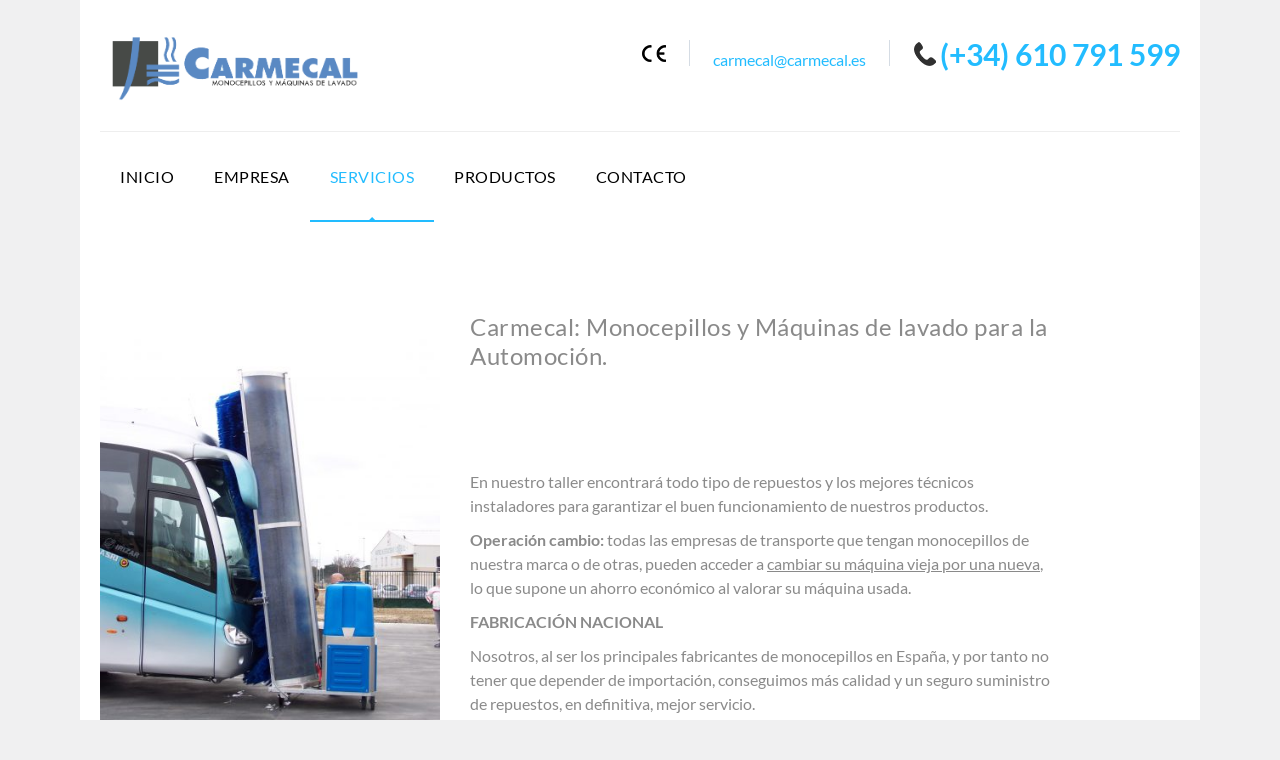

--- FILE ---
content_type: text/css
request_url: https://www.carmecal.es/core/views/carmecal/design.css
body_size: 504
content:
/*
Theme Name:Dry Cleaning
Theme URI: https://dtdrycleaning.wpengine.com/
Author: the DesignThemes team
Author URI: https://wedesignthemes.com/
Description: This is DesignThemes framework.
Version: 3.8
Tested up to: 6.8.2
License: GNU General Public License v2 or later
License URI: http://www.gnu.org/licenses/gpl-2.0.html
Tags: editor-style, featured-images, microformats, post-formats, rtl-language-support, sticky-post, threaded-comments, translation-ready
Text Domain: dry-cleaning

This theme, like WordPress, is licensed under the GPL.
Use it to make something cool, have fun, and share what you've learned with others.
*/

--- FILE ---
content_type: text/css
request_url: https://www.carmecal.es/core/views/carmecal/css/blog.css
body_size: 46783
content:
/* Table of Content
==================================================
	1.0 - Transition
	1.1 - Blog
	1.2 - Default Color
	1.3 - Responsive
	1.4 - Skin */


	/*--------------------------------------------------------------
	1.0 - Transition
	--------------------------------------------------------------*/
	.blog-entry.entry-date-author-left .entry-date-author .comments i, .blog-entry.blog-medium-style, .pagination ul li a i, .blog-entry.entry-date-left .entry-details .dt-sc-button.transparent span.fa, .blog-entry .entry-details .dt-sc-button.transparent span.fa { -webkit-transition:all 0.3s linear; -moz-transition:all 0.3s linear; -o-transition:all 0.3s linear; -ms-transition:all 0.3s linear; transition:all 0.3s linear; }



	/*--------------------------------------------------------------
	1.1 - Blog
	--------------------------------------------------------------*/

	.blog-entry { float:left; clear:both; margin:0px; padding:0px; position:relative; width:100%; }
	.blog-entry.with-border {  border:20px solid; }

	.blog-entry ul.entry-gallery-post-slider { margin-bottom:0; }

	.blog-entry .entry-thumb { float:left; margin:0px 0px 20px; width:100%; position:relative; line-height:0px; }
	.blog-entry .entry-thumb img { max-width:100%; height:auto; }
	.blog-entry .entry-format { position:absolute; left:0px; top:0px; display:none; }
	.blog-entry.type-post .entry-format { display:block; }
	.blog-entry .entry-format a { border:10px solid; border-top:0px; border-left:0px; width:75px; height:75px; text-align:center; line-height:75px; float:left; margin:0px; position:relative; }
	.blog-entry .entry-format a:before { position:absolute; left:0px; top:0px; width:100%; height:100%; text-align:center; margin:0px; font-family:Stroke-Gap-Icons; font-size:32px; line-height:63px; }

	.blog-entry.format-standard .entry-format a:before, .ico-format.format-standard:before  { content:"\e6bd"; }
	.blog-entry.format-image .entry-format a:before, .ico-format.format-image:before { content:"\e6ac"; }
	.blog-entry.format-gallery .entry-format a:before, .ico-format.format-gallery:before { content:"\e6be"; }
	.blog-entry.format-status .entry-format a:before, .ico-format.format-status:before { content:"\e69e"; }
	.blog-entry.format-link .entry-format a:before, .ico-format.format-link:before { content:"\e67b"; }
	.blog-entry.format-aside .entry-format a:before, .ico-format.format-aside:before { content:"\e684"; }
	.blog-entry.format-quote .entry-format a:before, .ico-format.format-quote:before { content:"\e6b2"; }
	.blog-entry.format-video .entry-format a:before, .ico-format.format-video:before { content:"\e69a"; }
	.blog-entry.format-chat .entry-format a:before, .ico-format.format-chat:before { content:"\e6b3"; }
	.blog-entry.format-audio .entry-format a:before, .ico-format.format-audio:before { content:"\e699"; }

	.blog-entry.sticky { background: #f9f9f9; box-sizing: border-box; color: #000; padding: 30px; position: relative; }
	.blog-entry.tribe_events .ico-format { display: none; }

	.blog-entry .entry-details { clear:both; display:inline-block; width:100%;  }

	.blog-entry .entry-meta { font-size:14px; font-weight:300; letter-spacing:0.5px; margin-bottom:7px; }

	.blog-entry .entry-title h4 { font-size: 18px; margin-bottom: 15px; -ms-word-wrap: break-word; word-wrap: break-word; font-weight: bold; color: #47474c; line-height: 28px; }
	.blog-entry .entry-body { margin:0px 0px 15px; float:left; clear:both; width:100%; }
	.blog-entry .entry-body > p + ul { margin-left: 0; padding-left: 20px; list-style-position: outside;}
	.wp-block-archives.wp-block-archives-dropdown{margin-bottom:30px;}

	.blog-entry.blog-medium-style { overflow:hidden; width:99.5%; }
	.blog-entry.blog-medium-style .entry-thumb { width:53%; margin:0px; overflow:visible; }
	.blog-entry.blog-medium-style .entry-details { float:left; padding:10px 0px 0px 0px; clear:none; }
	.blog-entry.blog-medium-style .entry-thumb ~ .entry-details { width:47%; }
	.blog-entry.blog-medium-style .entry-thumb ~ .entry-details { padding-left:70px; }
	.blog-entry.blog-medium-style .dt-sc-button { margin-bottom:20px; }

	.blog-entry.blog-medium-style .entry-format { right:-35px; top:40px; left:inherit; }
	.blog-entry.blog-medium-style .entry-format a { background:#ffffff; border:2px solid #000000; color:#000000; height:70px; line-height:70px; width:70px; }
	.blog-entry.blog-medium-style:hover .entry-format a { color:#ffffff; }

	.blog-entry.blog-medium-style .entry-meta-data { margin:0px 0px -5px; }

	.blog-entry.blog-medium-style.dt-blog-medium-highlight .entry-thumb { width:48%; overflow:hidden; }
	.with-both-sidebar .blog-entry.blog-medium-style.dt-blog-medium-highlight .entry-thumb { overflow:visible; }
	.blog-entry.blog-medium-style.dt-blog-medium-highlight .entry-details, .blog-entry.blog-medium-style .entry-details { width:100%; }
	.blog-entry.blog-medium-style.dt-blog-medium-highlight .entry-thumb ~ .entry-details { width:52%; }

	.blog-entry.blog-medium-style.dt-blog-medium-highlight { background:rgba(0, 0, 0, 0.02); }
	.blog-entry.blog-medium-style.dt-blog-medium-highlight .entry-details { padding:30px; }
	.blog-entry.blog-medium-style.dt-blog-medium-highlight .entry-format { right:0px; top:30px; }
	.blog-entry.blog-medium-style.dt-blog-medium-highlight .entry-format a { border:none; background:#ffffff; color:#000000; }
	.blog-entry.blog-medium-style.dt-blog-medium-highlight:hover .entry-format a { background:#ffffff; }

	.blog-entry.blog-medium-style.dt-blog-medium-highlight.dt-sc-skin-highlight .entry-format a { color:#ffffff; }

	.blog-entry.entry-date-left .entry-thumb { margin-bottom:30px; }
	.blog-entry.entry-date-left .entry-details { padding:0px 0px 0px 85px; position:relative; margin:0px 0px 0px; min-height:120px; }
	.blog-entry.entry-date-left .entry-date, .blog-entry.entry-date-author-left .entry-date-author .entry-date { position:absolute; left:0px; width:70px; text-align:center; top:0px; font-size:30px; }
	.blog-entry.entry-date-left .entry-date span, .blog-entry.entry-date-author-left .entry-date-author .entry-date span { display:inline-block; width:100%; font-size:15px; font-weight:bold; text-transform:uppercase; letter-spacing:1px; padding:5px 0px; margin:10px 0px 0px; border-top:1px solid; border-bottom:1px solid; }
	.blog-entry.entry-date-left .entry-date .comments i { margin-right:5px; }
	.blog-entry.entry-date-left .entry-date a { font-size:16px; margin:10px 0px 0px; display:inline-block; width:100%; }

	.blog-entry.entry-date-left.blog-thumb-style .entry-details { min-height:50px; }

	.tpl-blog-holder .column { margin-left:0px; margin-right:0px; }
	.tpl-blog-holder .column .blog-entry, .tpl-blog-holder .wpb_column .blog-entry { margin-bottom:35px; }
	.column .blog-entry, .wpb_column .blog-entry { margin-bottom:25px; }
	.column.no-space .blog-entry, .wpb_column.no-space .blog-entry { margin-bottom:0px; }

	.blog-entry.entry-date-author-left { padding-left:100px; position:relative;  }
	.blog-entry.entry-date-author-left .entry-date-author { position:absolute; top:0px; left:0px; width:70px; text-align:center; }
	.blog-entry.entry-date-author-left .entry-date-author .entry-date { font-size:30px; width:100%; position:relative; }
	.blog-entry.entry-date-author-left .entry-date-author .entry-author { width:100%; margin-top:15px; padding-bottom:15px; border-bottom:1px solid; clear:both; display:inline-block; }
	.blog-entry.entry-date-author-left .entry-date-author .entry-author img { border-radius:50%; padding-bottom:5px; }
	.blog-entry.entry-date-author-left .entry-date-author .entry-author a { color:#999999; }
	.blog-entry.entry-date-author-left .entry-date-author .comments a { color:#000000; font-size:20px; margin-top:15px; display:inline-block; }
	.blog-entry.entry-date-author-left .entry-date-author .comments i { font-size:30px; display:inline-block; width:100%; }

	.ie9 .blog-entry.entry-date-author-left .entry-date-author .entry-date { position:static; }

	.blog-entry.entry-date-author-left .entry-thumb { margin-bottom:35px; }
	.blog-entry.entry-date-author-left .entry-details .entry-title h4 { margin-bottom:15px; font-size:15px; font-weight:bold; }

	.blog-entry.blog-thumb-style { border-bottom:1px solid; padding-bottom:25px; margin-bottom:25px; }
	.blog-entry.blog-thumb-style.last { border:0px; margin-bottom:0px; padding-bottom:0px; }
	.blog-entry.blog-thumb-style .entry-thumb { width:25%; margin:0px; padding:0px 25px 0px 0px;  }
	.blog-entry.blog-thumb-style .entry-details { width:75%;  margin-top:0px; }
	.blog-entry.blog-thumb-style .entry-title h4 { font-size:16px; font-weight:bold; margin-bottom:10px; text-transform:none; }
	.blog-entry.blog-thumb-style.entry-date-left .entry-details { padding-left:85px; }
	.blog-entry.blog-thumb-style .entry-format a { width:35px; height:35px; line-height:35px; font-size:18px; border:none; }
	.blog-entry.blog-thumb-style .entry-body, .blog-entry.blog-thumb-style .entry-body p { margin-bottom:0px; }
	.blog-entry.blog-thumb-style.entry-date-left .entry-date { width:60px; }

	.tpl-blog-holder { float:left; width:100%; clear:both; margin:0px; padding:0px; }
	.tpl-blog-holder.apply-isotope .column { margin-left:0px; }

	.desc-wrapper { display:inline-block; }


	.entry-thumb .bx-wrapper { position:relative; overflow:hidden; }
	.entry-thumb .bx-controls a { top:0px; bottom:0px; margin:auto; position:absolute; color:#ffffff; width:35px; height:50px; font-size:0; opacity:0.6; filter:alpha(opacity=60); background:#ffffff; }
	.entry-thumb .bx-controls a:hover { opacity:1; filter:alpha(opacity=100); }
	.entry-thumb .bx-controls a.bx-prev:before, .entry-thumb .bx-controls a.bx-next:before { content:"\e684"; position:absolute; left:0px; top:0px; width:100%; text-align:center; line-height:50px; color:#000000; font-size:32px; font-family:Pe-icon-7-stroke; }
	.entry-thumb .bx-controls a.bx-prev:before { content:"\e686"; }

	.entry-thumb .bx-controls a.bx-prev { left:-35px; }
	.entry-thumb .bx-controls a.bx-next { right:-35px; }
	.entry-thumb:hover .bx-controls a.bx-prev { left:15px; }
	.entry-thumb:hover .bx-controls a.bx-next { right:15px; }
	.entry-gallery-post-slider li { padding:0px; display:inline; }

	.entry-meta .date, .entry-meta .comments, .entry-meta .author { display:inline-block; }
	.entry-meta .comments i, .entry-meta .author i { color:#888888; font-size:16px; position:relative; top:2px; }

	.entry-meta-data { display:inline-block; width:100%; margin:0px 0px 10px; padding:0px; }
	.entry-meta-data p { display:inline-block; margin-right:20px; }
	.entry-meta-data p a, .entry-meta-data p i { color:#000000; font-size:13px; }
	.entry-meta-data p i { margin:0px 8px 0px 0px; font-size:20px; position:relative; top:2px; }

	.blog-entry.post_format-post-format-audio .entry-format { display:none; }

	/*----*****---- << Blog Columns >> ----*****----*/
	.page-with-sidebar .tpl-blog-holder.apply-isotope .dt-sc-one-half { width:48.9%; }
	.page-with-sidebar .tpl-blog-holder.apply-isotope .dt-sc-one-third { width:31.6%; }
	.with-both-sidebar .tpl-blog-holder.apply-isotope .dt-sc-one-half { width:48.2%; }
	.with-both-sidebar .tpl-blog-holder.apply-isotope .dt-sc-one-third { width:100%; }

	.dt-sc-one-third .blog-entry .entry-title h4 { font-size:18px; }
	.dt-sc-one-third .blog-entry .entry-format a:before, .with-both-sidebar .dt-sc-one-half .blog-entry .entry-format a:before, .with-both-sidebar .dt-sc-one-column .blog-entry.blog-medium-style .entry-format a:before { line-height:50px; font-size:24px; }
	.dt-sc-one-third .blog-entry .entry-format a:before { line-height:55px; }
	.dt-sc-one-third .blog-entry .entry-format a, .with-both-sidebar .dt-sc-one-half .blog-entry .entry-format a, .with-both-sidebar .dt-sc-one-column .blog-entry.blog-medium-style .entry-format a { width:60px; height:60px; line-height:50px; }
	.dt-sc-one-third .blog-entry .entry-meta, .with-both-sidebar .dt-sc-one-half .blog-entry .entry-meta { font-size:12px; }
	.with-both-sidebar .dt-sc-one-half .blog-entry .entry-title h4 { font-size:14px; line-height: 20px; }
	.with-both-sidebar .dt-sc-one-third .blog-entry .entry-title h4 { font-size:13px; line-height: 20px; font-weight:600; }

	.page-with-sidebar .related-post .dt-sc-one-third { width:100%; }

	.with-both-sidebar .dt-sc-one-column .blog-entry .entry-meta { font-size:12px; }
	.with-both-sidebar .dt-sc-one-column .blog-entry.blog-medium-style .entry-format { right:-25px; }
	.with-both-sidebar .dt-sc-one-column .blog-entry.blog-medium-style .entry-thumb ~ .entry-details { padding-left:50px; }
	.with-both-sidebar .dt-sc-one-column .blog-entry .entry-title h4 { font-size:14px; }
	.with-both-sidebar .dt-sc-one-third .blog-entry .entry-body p { line-height: 22px; }

	.page-with-sidebar .blog-entry.single.blog-medium-style .entry-thumb, .page-with-sidebar .blog-entry.single.blog-medium-style.dt-blog-medium-highlight .entry-thumb  { width:100%; }
	.page-with-sidebar .blog-entry.single.blog-medium-style .entry-details, .page-with-sidebar .blog-entry.single.blog-medium-style.dt-blog-medium-highlight .entry-details { width:100%; }
	.with-both-sidebar .dt-sc-one-column .blog-entry.blog-medium-style.dt-blog-medium-highlight .entry-format { left:30px; right:inherit; bottom:-25px; top:inherit; }
	.with-both-sidebar .dt-sc-one-column .blog-entry.blog-medium-style.dt-blog-medium-highlight .entry-details { padding-left:30px; }

	.page-with-sidebar .blog-entry.single.blog-medium-style .entry-format { left:30px; right:inherit; bottom:-35px; top:inherit; }
	.page-with-sidebar .blog-entry.single.blog-medium-style .entry-details, .page-with-sidebar .blog-entry.single.blog-medium-style.dt-blog-medium-highlight.dt-sc-skin-highlight .entry-details { padding:60px 0px 0px 30px; }
	.page-with-sidebar .blog-entry.single.blog-medium-style.dt-blog-medium-highlight, /* Blog Single - Skin Highlight Remove */.blog-entry.single.blog-medium-style.dt-blog-medium-highlight.dt-sc-skin-highlight { background:none; }
	.page-with-sidebar .blog-entry.single.blog-medium-style.dt-blog-medium-highlight .entry-details { padding:40px 0px 0px 30px; }

	.page-with-sidebar .dt-sc-one-third .blog-entry.entry-date-left .entry-title h4 { font-size:14px; }

	.with-both-sidebar .dt-sc-one-third .blog-entry.entry-date-left .entry-details { padding-left:60px; }
	.with-both-sidebar .dt-sc-one-third .blog-entry.entry-date-left .entry-date { width:45px; font-size:20px; }
	.with-both-sidebar .dt-sc-one-third .blog-entry.entry-date-left .entry-date span { font-size:12px; margin-top:5px; padding:2px 0px; }
	.with-both-sidebar .dt-sc-one-third .blog-entry.entry-date-left .entry-title h4 { font-size:15px; }
	.with-both-sidebar .dt-sc-one-third .blog-entry.entry-date-left .dt-sc-button { margin:10px 0px 15px -60px; }
	.with-both-sidebar .dt-sc-one-third .blog-entry.entry-date-left .entry-meta-data { margin-top:0px; }

	.dt-sc-one-column .blog-entry.entry-date-author-left .entry-details { min-height:280px; }
	.dt-sc-one-column .blog-entry.entry-date-author-left .entry-thumb ~ .entry-details { min-height:inherit; }

	.page-with-sidebar .dt-sc-one-third .blog-entry.entry-date-author-left, .with-both-sidebar .dt-sc-one-half .blog-entry.entry-date-author-left { padding-left:80px; }
	.page-with-sidebar .dt-sc-one-third .blog-entry.entry-date-author-left .entry-date-author, .with-both-sidebar .dt-sc-one-half .blog-entry.entry-date-author-left .entry-date-author { width:55px; }
	.page-with-sidebar .dt-sc-one-third .blog-entry.entry-date-author-left .entry-date-author .entry-date, .with-both-sidebar .dt-sc-one-half .blog-entry.entry-date-author-left .entry-date-author .entry-date { font-size:24px; }
	.page-with-sidebar .dt-sc-one-third .blog-entry.entry-date-author-left .entry-date-author .entry-date span, .with-both-sidebar .dt-sc-one-half .blog-entry.entry-date-author-left .entry-date-author .entry-date span { font-size:12px; }
	.page-with-sidebar .dt-sc-one-third .blog-entry.entry-date-author-left .entry-details, .with-both-sidebar .dt-sc-one-half .blog-entry.entry-date-author-left .entry-details { margin-top:5px; }
	.page-with-sidebar .dt-sc-one-third .blog-entry.entry-date-author-left .entry-details .entry-title h4, .with-both-sidebar .dt-sc-one-half .blog-entry.entry-date-author-left .entry-details .entry-title h4 { font-size:16px; }
	.with-both-sidebar .dt-sc-one-third .blog-entry.entry-date-author-left { padding-left:60px; }
	.with-both-sidebar .dt-sc-one-third .blog-entry.entry-date-author-left .entry-date-author { width:40px; }
	.with-both-sidebar .dt-sc-one-third .blog-entry.entry-date-author-left .entry-date span { margin-top:5px; padding:0px; }
	.with-both-sidebar .dt-sc-one-third .blog-entry.entry-date-author-left .entry-title h4 { font-size:12px; }
	.with-both-sidebar .dt-sc-one-third .blog-entry.entry-date-author-left .entry-meta-data { margin-top:0px; }
	.with-both-sidebar .dt-sc-one-third .blog-entry.entry-date-author-left .entry-date-author .entry-author { margin-top:10px; padding-bottom:5px; }

	.with-both-sidebar .dt-sc-one-third .blog-entry.entry-date-author-left .entry-format a { width:45px; height:45px; border-width:5px; }
	.with-both-sidebar .dt-sc-one-third .blog-entry.entry-date-author-left .entry-format a:before { line-height:40px; font-size:16px; }

	.dt-sc-one-half .blog-entry.blog-medium-style .entry-thumb ~ .entry-details { padding-left:55px; }
	.dt-sc-one-half .blog-entry.blog-medium-style .entry-format { right:-25px; top:20px; }
	.dt-sc-one-half .blog-entry.blog-medium-style .entry-format a { width:50px; height:50px; }
	.dt-sc-one-half .blog-entry.blog-medium-style .entry-format a:before { line-height:50px; font-size:24px; }

	.dt-sc-one-half .blog-entry.blog-medium-style.dt-blog-medium-highlight .entry-details { padding-left:30px; }
	.dt-sc-one-half .blog-entry.blog-medium-style.dt-blog-medium-highlight .entry-format { right:0px; }

	.page-with-sidebar .dt-sc-one-half .blog-entry.blog-medium-style .entry-meta { font-size:12px; }
	.page-with-sidebar .dt-sc-one-half .blog-entry.blog-medium-style .entry-title h4 { font-size:14px; }
	.page-with-sidebar .dt-sc-one-half .blog-entry.blog-medium-style.dt-blog-medium-highlight .entry-details { padding-left:40px; }
	.page-with-sidebar .dt-sc-one-half .blog-entry.blog-medium-style .entry-thumb ~ .entry-details { padding-left:0; padding-top:30px; }

	.dt-sc-one-half .blog-entry.blog-medium-style .entry-format { right:-18px; top:15px; }
	.page-with-sidebar .dt-sc-one-half .blog-entry.blog-medium-style .entry-format { right:0; }
	.page-with-sidebar .dt-sc-one-half .blog-entry.blog-medium-style .entry-format a, .page-with-sidebar .dt-sc-one-third .blog-entry.blog-medium-style .entry-format a { width:36px; height:36px; }
	.page-with-sidebar .dt-sc-one-half .blog-entry.blog-medium-style .entry-format a:before, .page-with-sidebar .dt-sc-one-third .blog-entry.blog-medium-style .entry-format a:before { line-height:32px; font-size:16px; }

	.page-with-sidebar .dt-sc-one-half .blog-entry.blog-medium-style.dt-blog-medium-highlight .entry-details, .page-with-sidebar.with-both-sidebar .dt-sc-one-half .blog-entry.blog-medium-style.dt-blog-medium-highlight .entry-details { padding-top:30px; padding-left:30px; }

	.with-both-sidebar .dt-sc-one-half .blog-entry.blog-medium-style.dt-blog-medium-highlight .entry-details { padding:0px 20px 20px; }

	.with-both-sidebar .dt-sc-one-half .blog-entry.blog-medium-style .entry-thumb, .dt-sc-one-third .blog-entry.blog-medium-style .entry-thumb { width:100%; }

	.dt-sc-one-third .blog-entry.blog-medium-style .entry-thumb ~ .entry-details { width:100%; padding-left:0px; padding-top:30px; }
	.with-both-sidebar .dt-sc-one-half .blog-entry.blog-medium-style .entry-format, .dt-sc-one-third .blog-entry.blog-medium-style .entry-format { bottom: -20px; left:10px; right:inherit; top:inherit; }

	.with-both-sidebar .dt-sc-one-column .blog-entry.blog-medium-style.dt-blog-medium-highlight .entry-thumb, .with-both-sidebar .dt-sc-one-column .blog-entry.blog-medium-style.dt-blog-medium-highlight .entry-thumb ~ .entry-details { width:100%; }

	.dt-sc-one-half .blog-entry.blog-medium-style .entry-details, .dt-sc-one-half .blog-entry.blog-medium-style .entry-thumb ~ .entry-details, .dt-sc-one-third .blog-entry.blog-medium-style .entry-details { padding-top:0; }
	.dt-sc-one-half .blog-entry.blog-medium-style.dt-blog-medium-highlight .entry-details { padding-top:30px; }

	.page-with-sidebar .dt-sc-one-half .blog-entry.blog-medium-style .entry-thumb, .page-with-sidebar .dt-sc-one-half .blog-entry.blog-medium-style .entry-details { width:100%; }

	.dt-sc-one-third .blog-entry.blog-medium-style.dt-blog-medium-highlight .entry-thumb { overflow:visible; }
	.dt-sc-one-third .blog-entry.blog-medium-style.dt-blog-medium-highlight .entry-details { padding-top:30px; }
	.dt-sc-one-third .blog-entry.blog-medium-style.dt-blog-medium-highlight .entry-thumb ~ .entry-details, .with-both-sidebar .dt-sc-one-third .blog-entry.blog-medium-style.dt-blog-medium-highlight .entry-details { padding-top:30px; width:100%; }
	.dt-sc-one-third .blog-entry.blog-medium-style.dt-blog-medium-highlight .entry-details { padding:30px 20px 20px; }

	/* Blog Single - Skin Highlight Remove */
	.blog-entry.single.dt-sc-skin-highlight, .blog-entry.single.dt-sc-skin-highlight .entry-title h4 a, .blog-entry.single.dt-sc-skin-highlight .entry-meta a, .blog-entry.single.dt-sc-skin-highlight .entry-meta-data p a, .blog-entry.single.dt-sc-skin-highlight .entry-meta-data p i { color:#000000; }
	.blog-entry.single.dt-sc-skin-highlight .entry-meta .comments i, .blog-entry.single.dt-sc-skin-highlight .entry-meta .author i { color:#888888; }

	.single-post .entry-body figure.wp-caption ~ p:last-child img.alignright.size-thumbnail,
.logged-in .single-post .entry-body figure.wp-caption ~ p:nth-last-child(2) img.alignright.size-thumbnail { clear: both;}

	/*----*****---- << Blog Author Info >> ----*****----*/

	.author-info { display:block; padding:0px; clear:both; float:left; margin:40px 0px 0px; }
	.author-info .thumb { width:110px; margin:0px 20px 0px 0px; float:left; position:relative; }
	.author-info .thumb:before { content:"";  background-repeat:no-repeat; background-size:110px 110px; width:110px; height:110px; position:absolute; left:0px; right:0px; margin:auto; top:6px; z-index:1; }
	.author-info .thumb img { max-width:100%; border-radius:100%; height:auto; }
	.author-info h2 { font-size:20px; font-weight:normal; margin-bottom:30px; text-transform:none; }
	.author-info h3 span { color:#aaaaaa; font-size:14px; }
	.author-info h3 { font-size:18px; }


	/*----*****---- << Blog Comment Entries >> ----*****----*/

	.commententries { width:100%; float:left; margin:40px 0px 0px; padding:0px; }
	.commententries h3 { font-size:20px; }
	ul.commentlist { float:left; margin:20px 0px 20px 0px; padding:0px 0px 20px 0px; list-style:none; border-top:0px; }
	ul.commentlist li.comment { display:block; float:none; list-style:none; border:none; margin:0px 0px 30px; padding:0px 0px 0px 110px; position:relative; clear:both; }
	ul.commentlist li.pingback { padding-left:0; }
	ul.commentlist li.pingback > p > a { margin-left:5px; }

	ul.commentlist li ul.children { margin:10px 0px 10px; padding:0px; float:left; border:none; clear:both; width:100%; }
	ul.commentlist li .respond { margin-left:69px; }

	ul.commentlist li .comment-details { position:relative; padding:0px 0px 10px; margin:0px 0px 10px; }

	ul.commentlist li .comment-details:before { bottom:0px; content:''; left:0px; position:absolute; width:100%; }

	ul.commentlist li .comment-body { margin:10px 0px 0px; }
	ul.commentlist li .comment-body p { line-height:28px; }

	ul.commentlist li .comment-author { left:0px; top:0px; position:absolute; }
	ul.commentlist li .comment-author:before { content:"";  background-repeat:no-repeat; background-size:110px 110px; width:110px; height:110px; position:absolute; left:0px; right:0px; margin:auto; top:6px; z-index:1; }
	ul.commentlist li .comment-author img { max-width:80px; max-height:80px; float:left; margin:0px; border-radius:80px; }
	ul.commentlist li .author-name > a { font-size:18px; color:#000000; }
	ul.commentlist li .author-name span { font-size:14px; color:#aaaaaa; }
	ul.commentlist li.bypostauthor .author-name { border-bottom: 1px solid #aaaaaa; }

	ul.commentlist li .comment-details { display:block; }

	ul.commentlist li .author-name .reply { margin:0px; float:right; }
	ul.commentlist li .reply a { border:1px solid #000000; clear:both; display:inline-block; margin:10px 0px 0px; padding:2px 13px; color:#000000; }
	ul.commentlist li .reply a:hover { color:#ffffff; }

	ul.commentlist li #respond { padding-bottom:20px; }

	.comment-respond form { float: left; margin-bottom: 20px; width: 100%; }

	#respond { clear:both; }
	#respond h3#reply-title small { font-size:12px; text-transform:none; }
	#respond h3#reply-title { margin-bottom:20px; font-size:20px; }
	#respond .dt-sc-one-half p span { width:10%; }
	#respond .dt-sc-one-half textarea { height:123px; }
	#respond p { margin-bottom:15px; display:inline-block; width:100%; }
	#respond p.comment-form-dt-privatepolicy{margin-top:10px;}
	#respond p.comment-form-dt-privatepolicy input[type="checkbox"], #respond p.comment-form-cookies-consent input[type="checkbox"]{margin-right:5px;}

	.comment-body ul li, .comment-body ol li { padding-left:0px; list-style:circle; display:list-item; }

	ul.commentlist li.comment{float:left; width:100%;}
	.commententries #comments{width:100%; float:left; display:inline-block;}
	.commententries, .commententries #comments:empty{ display:none; }
	ul.commentlist{width:100%; display:inline-block;}
	ul.commentlist li.comment{width:100%;}
	ul.commentlist li.comment article{width:100%; float:left;}

	/*----*****---- << Pagination >> ----*****----*/
	.pagination { clear:both; float:left; width:100%; margin:30px 0px 10px; padding:0px; }
	.pagination ul { float:left; margin:0px; padding:0px; }
	.pagination ul li { float:left; display:inline; margin:0px; padding:0px; }
	.pagination ul li a, .pagination ul li span { color:#000000; font-size:13px; font-weight:600; padding:6px 15px 5px; text-transform:uppercase; letter-spacing:0.5px; border:1px solid; margin:10px 10px 0px 0px; display:inline-block; position:relative; -webkit-transition:all 0.3s; -moz-transition:all 0.3s; transition:all 0.3s; -o-transition:all 0.3s; -ms-transition:all 0.3s; }

	.pagination ul li a i { color:#000000; font-size:14px; }
	.pagination ul li a.next i { margin-left:5px; }
	.pagination ul li a.prev i { margin-right:5px; }

	.pagination ul li a:hover, .pagination ul li span, .pagination ul li a:hover i { color:#ffffff; }

	.pagination .column { margin:0px; }
	.pagination.blog-pagination:empty { display:none; }

	/* DryClean */

	.default .entry-meta-data { display: block; }
	.default .entry-meta .date span { font-size: 15px; text-transform: uppercase; font-weight: 600; }
	.default .entry-meta .date { font-size: 24px; font-weight: 900; }

	.default .entry-author-comment { display: inline-block; width:100%;}
	.default .entry-author-comment a { color: #6b6b6b; }
	.default .entry-author-comment p.author { float: left; }
	.default .entry-author-comment .comments { position: relative; margin-left: 30px; float: left; line-height: 26px; }
	.default .entry-author-comment .comments:before { position: absolute; content: "/"; left: -18px; top: 0; }

	.blog-entry.single .mejs-container{width:100% !important;}


	/*--------------------------------------------------------------
	1.2 - Default Color
	--------------------------------------------------------------*/
	.blog-entry.with-border, .blog-entry.blog-medium-style.white-highlight { background:#ffffff; }
	.blog-entry.blog-thumb-style { border-bottom-color:rgba(0, 0, 0, 0.1); }
	.blog-entry.with-border, .blog-entry .entry-format a { border-color:#fff; }

	.blog-entry.entry-date-author-left .entry-date-author .entry-date, .blog-entry.entry-date-author-left .entry-date-author .comments, .blog-entry.entry-date-author-left .entry-date-author .comments i, .blog-entry.entry-date-left .entry-date, .blog-entry.entry-date-left .entry-date a, .blog-entry.entry-date-left .entry-date a i { color:#000000; }
	.blog-entry .entry-format a, .blog-entry.dt-sc-skin-highlight, .blog-entry.dt-sc-skin-highlight .entry-title h4 a, .blog-entry.dt-sc-skin-highlight .entry-meta a, .blog-entry.dt-sc-skin-highlight .entry-meta .comments i, .blog-entry.dt-sc-skin-highlight .entry-meta .author i, .blog-entry.dt-sc-skin-highlight .entry-meta-data p a, .blog-entry.dt-sc-skin-highlight .entry-meta-data p i { color:#ffffff; }

	.blog-entry.entry-date-author-left .entry-date-author .entry-author, .blog-entry.entry-date-author-left .entry-date-author .entry-date span { border-color:rgba(0, 0, 0, 0.05); }
	.blog-entry.dt-sc-skin-highlight .entry-title h4 a:hover, .blog-entry.dt-sc-skin-highlight .entry-meta a:hover, .blog-entry.dt-sc-skin-highlight .entry-meta-data p a:hover { color:rgba(0, 0, 0, 0.5); }

	.blog-entry .entry-meta a { color:#888888; }

	/*----*****---- Dark Overlay & Highlight ----*****----*/
	.dt-sc-dark-bg .blog-medium-style.white-highlight .dt-sc-button.fully-rounded-border:hover { color:#fff; }
	.dt-sc-dark-bg .blog-medium-style.white-highlight { color:#888888; }



	/*--------------------------------------------------------------
	1.3 - Responsive
	--------------------------------------------------------------*/

	/*----*****---- << Desktop >> ----*****----*/
	 @media only screen and (min-width:1200px) and (max-width:1280px) {
		.page-with-sidebar .tpl-blog-holder.apply-isotope .dt-sc-one-half { width: 48.8%; }
		.with-both-sidebar .tpl-blog-holder.apply-isotope .dt-sc-one-half { width:48.2%; }
	 }

	/* Note: Design for a width of 960px */
    @media only screen and (min-width:992px) and (max-width:1199px) {
		.with-both-sidebar .tpl-blog-holder.apply-isotope .dt-sc-one-third, .with-both-sidebar .tpl-blog-holder.apply-isotope .dt-sc-one-half  { width:100%; }
		.page-with-sidebar .tpl-blog-holder.apply-isotope .dt-sc-one-third { width:48.5%; }
		.with-both-sidebar .tpl-blog-holder.apply-isotope .dt-sc-one-third { width:100%; }
		.tpl-blog-holder.apply-isotope .dt-sc-one-third { width:31.8%; }

		.tpl-blog-holder.apply-isotope .dt-sc-one-half { width:48.8%; }
		.page-with-sidebar .tpl-blog-holder.apply-isotope .dt-sc-one-half { width:48.5%; }
		.with-both-sidebar .tpl-blog-holder.apply-isotope .dt-sc-one-half { width:100%; }

		.dt-sc-one-half .blog-entry.blog-medium-style .entry-thumb ~ .entry-details { padding-top:30px; }

		.with-both-sidebar .blog-entry.blog-medium-style .entry-thumb, .with-both-sidebar .blog-entry.blog-medium-style .entry-details { width:100%; }
		.with-both-sidebar .dt-sc-one-column .blog-entry.blog-medium-style .entry-thumb ~ .entry-details { padding-left:0; margin-top:20px; }
		.with-both-sidebar .dt-sc-one-column .blog-entry.blog-medium-style.dt-blog-medium-highlight .entry-thumb ~ .entry-details { padding-left:30px; }

		.with-both-sidebar .blog-entry.blog-medium-style .entry-details { padding-bottom:20px; }
		.with-both-sidebar .dt-sc-one-column .blog-entry.blog-medium-style .entry-format { right:0; }

		.dt-sc-one-half .blog-entry.blog-medium-style .entry-thumb, .dt-sc-one-half .blog-entry.blog-medium-style .entry-details { width:100%; }
		.dt-sc-one-half .blog-entry.blog-medium-style .entry-thumb ~ .entry-details { padding-left:0; }
		.dt-sc-one-third .blog-entry.blog-medium-style { width:99.5%; }
		.with-both-sidebar .dt-sc-one-third .blog-entry.entry-date-left .entry-title { min-height:auto; }
		.with-both-sidebar .dt-sc-one-third .blog-entry.entry-date-left .entry-body, .with-both-sidebar .dt-sc-one-third .blog-entry.entry-date-left .entry-meta-data { margin-top:0; margin-left:0; width:100%; }
		.with-both-sidebar .dt-sc-one-third .blog-entry.entry-date-left .entry-title h4 { font-size:15px; }

		.with-both-sidebar .dt-sc-one-half .blog-entry.blog-medium-style .entry-details, .page-with-sidebar .dt-sc-one-half .blog-entry.blog-medium-style.dt-blog-medium-highlight .entry-details { margin-top:0; }
		.page-with-sidebar .dt-sc-one-half .blog-entry.blog-medium-style .entry-thumb, .page-with-sidebar .dt-sc-one-half .blog-entry.blog-medium-style .entry-details { width:100%; }
		.dt-sc-one-half .blog-entry.blog-medium-style.dt-blog-medium-highlight .entry-thumb ~ .entry-details { padding-left:30px; width:100%; padding-top:30px; }
		.dt-sc-one-half .blog-entry.blog-medium-style .entry-format { right:0; }

		.dt-sc-one-column .blog-entry.blog-medium-style.dt-blog-medium-highlight .entry-body { display:none; }
		.page-with-sidebar.with-both-sidebar .dt-sc-one-column .blog-entry.blog-medium-style.dt-blog-medium-highlight .entry-thumb, .page-with-sidebar.with-both-sidebar .dt-sc-one-column .blog-entry.blog-medium-style.dt-blog-medium-highlight .entry-details { width:100%; }
	}

	/* Note: Design for a width of 768px */
    @media only screen and (min-width:768px) and (max-width:991px) {

		.with-both-sidebar .tpl-blog-holder.apply-isotope .dt-sc-one-third, .with-both-sidebar .tpl-blog-holder.apply-isotope .dt-sc-one-half { width:100%; }
		.page-with-sidebar .tpl-blog-holder.apply-isotope .dt-sc-one-third, .page-with-sidebar .tpl-blog-holder.apply-isotope .dt-sc-one-half { width:100%; }

		.tpl-blog-holder.apply-isotope .dt-sc-one-third { width:49%; }
		.tpl-blog-holder.apply-isotope .dt-sc-one-half, .tpl-blog-holder.apply-isotope .dt-sc-one-third { width:48.5%; }

		.with-sidebar .blog-entry.blog-medium-style .entry-thumb, .with-sidebar .blog-entry.blog-medium-style .entry-details { width:100%; }
		.with-sidebar .blog-entry.blog-medium-style .entry-details { padding-bottom:20px; }
		.with-sidebar .blog-entry.blog-medium-style .entry-thumb ~ .entry-details, .page-with-sidebar .dt-sc-one-half .blog-entry.blog-medium-style .entry-thumb ~ .entry-details { padding-left:0; margin-top:20px; }
		.with-sidebar .blog-entry.blog-medium-style.dt-blog-medium-highlight .entry-details, .page-with-sidebar .dt-sc-one-half .blog-entry.blog-medium-style.dt-blog-medium-highlight .entry-details { padding-left:30px; margin-top:0; }

		.dt-sc-one-half .blog-entry.blog-medium-style .entry-thumb ~ .entry-details { padding-top:30px; }

		.with-both-sidebar .dt-sc-one-half .blog-entry.blog-medium-style .entry-details, .with-sidebar .dt-sc-one-third .blog-entry.blog-medium-style .entry-thumb ~ .entry-details, .dt-sc-one-third .blog-entry.blog-medium-style .entry-thumb ~ .entry-details, .with-sidebar .blog-entry.blog-medium-style .entry-thumb ~ .entry-details, .page-with-sidebar .dt-sc-one-half .blog-entry.blog-medium-style .entry-thumb ~ .entry-details { margin-top:0; }

		.with-sidebar .blog-entry.blog-medium-style .entry-format { right:0; }
		.with-both-sidebar .dt-sc-one-column .blog-entry.blog-medium-style .entry-format, .dt-sc-one-half .blog-entry.blog-medium-style .entry-format { right:0; }
		.with-both-sidebar .dt-sc-one-column .blog-entry.blog-medium-style .entry-thumb ~ .entry-details, .dt-sc-one-half .blog-entry.blog-medium-style .entry-details { padding-left:0px; margin-top:20px; }
		.with-both-sidebar .dt-sc-one-column .blog-entry.blog-medium-style.dt-blog-medium-highlight .entry-thumb ~ .entry-details { padding-left:30px; }
		.with-both-sidebar .dt-sc-one-column .blog-entry.blog-medium-style.dt-blog-medium-highlight .entry-thumb ~ .entry-details, .dt-sc-one-half .blog-entry.blog-medium-style.dt-blog-medium-highlight .entry-details { margin-top:0; }

		.dt-sc-one-half .blog-entry.blog-medium-style .entry-details, .dt-sc-one-half .blog-entry.blog-medium-style .entry-thumb, .blog-entry.blog-medium-style.dt-blog-medium-highlight .entry-thumb ~ .entry-details { width:100%; }
		.dt-sc-one-half .blog-entry.blog-medium-style .entry-thumb ~ .entry-details { padding-left:0; }
		.dt-sc-one-half .blog-entry.blog-medium-style.dt-blog-medium-highlight .entry-details { padding-left:30px; }
		.dt-sc-one-half .blog-entry.blog-medium-style .entry-details { margin-top:0; }

		.dt-sc-one-column .blog-entry.blog-medium-style.dt-blog-medium-highlight .entry-thumb ~ .entry-details { width:52%; }

		.with-both-sidebar .dt-sc-one-third .blog-entry.entry-date-left .entry-title { min-height:auto; }
		.with-both-sidebar .dt-sc-one-third .blog-entry.entry-date-left .entry-body, .with-both-sidebar .dt-sc-one-third .blog-entry.entry-date-left .entry-meta-data { margin-top:0; margin-left:0; width:100%; }
		.with-both-sidebar .dt-sc-one-third .blog-entry.entry-date-left .entry-title h4 { font-size:14px; }

		.page-with-sidebar .dt-sc-one-half .blog-entry.blog-medium-style .entry-thumb, .page-with-sidebar .dt-sc-one-half .blog-entry.blog-medium-style .entry-details { width:100%; }
		.blog-entry.blog-medium-style { width:99.4%; }

		.dt-sc-one-column .blog-entry.blog-medium-style.dt-blog-medium-highlight .entry-body { display:none; }
		.with-sidebar .blog-entry.blog-medium-style.dt-blog-medium-highlight .entry-thumb, .with-sidebar .blog-entry.blog-medium-style.dt-blog-medium-highlight .entry-details { width:100%; }
		.page-with-sidebar .dt-sc-one-column .blog-entry.blog-medium-style.dt-blog-medium-highlight .entry-details, .page-with-sidebar .dt-sc-one-column .blog-entry.blog-medium-style.dt-blog-medium-highlight .entry-thumb, .page-with-sidebar.with-both-sidebar .dt-sc-one-column .blog-entry.blog-medium-style.dt-blog-medium-highlight .entry-thumb, .page-with-sidebar.with-both-sidebar .dt-sc-one-column .blog-entry.blog-medium-style.dt-blog-medium-highlight .entry-details { width:100%; }
		.dt-sc-one-column .blog-entry.blog-medium-style.dt-blog-medium-highlight .entry-details { padding-top:30px; }

		.with-both-sidebar #commentform .dt-sc-one-half { width:100%; margin-left:0; }
		.with-both-sidebar #commentform .dt-sc-one-half textarea, .with-both-sidebar #commentform .dt-sc-one-half input { margin-bottom:20px; }
		.with-both-sidebar #commentform .form-submit, .with-both-sidebar #commentform .form-submit .submit { margin-top:0; }

		.vc_col-md-6.wpb_column.no-space.dt-sc-two-fifth, .vc_col-md-6.column.no-space.dt-sc-two-fifth { width:50%; }

		ul.commentlist li { padding-left:80px; }
		ul.commentlist li .comment-author img { max-width: 60px; max-height: 60px; }

	}

	/* Common Styles for the devices below 767px width */
	@media only screen and (max-width: 767px) {
		.page-with-sidebar .tpl-blog-holder.apply-isotope .dt-sc-one-half, .page-with-sidebar .tpl-blog-holder.apply-isotope .dt-sc-one-third { width:100%; }

		.blog-entry.blog-medium-style .entry-thumb, .blog-entry.blog-medium-style .entry-details { width:100%; }
		.blog-entry.blog-medium-style .entry-thumb ~ .entry-details, .with-both-sidebar .dt-sc-one-column .blog-entry.blog-medium-style .entry-thumb ~ .entry-details, .page-with-sidebar .dt-sc-one-half .blog-entry.blog-medium-style .entry-details { padding-left:0; margin-top: 0px; }
		.dt-sc-one-half .blog-entry.blog-medium-style .entry-thumb ~ .entry-details { padding-left:0; padding-top:30px; }

		.blog-entry.blog-medium-style.dt-blog-medium-highlight .entry-thumb ~ .entry-details, .with-both-sidebar .dt-sc-one-column .blog-entry.blog-medium-style.dt-blog-medium-highlight .entry-thumb ~ .entry-details, .page-with-sidebar .dt-sc-one-half .blog-entry.blog-medium-style.dt-blog-medium-highlight .entry-details { padding-left:30px; margin-top: 0px; }

		.with-both-sidebar .dt-sc-one-half .blog-entry.blog-medium-style .entry-details, .with-sidebar .dt-sc-one-third .blog-entry.blog-medium-style .entry-thumb ~ .entry-details, .dt-sc-one-third .blog-entry.blog-medium-style .entry-thumb ~ .entry-details { margin-top:0; }
		.blog-entry.blog-medium-style .entry-details { padding-bottom:20px; }
		.blog-entry.blog-medium-style .entry-format, .with-both-sidebar .dt-sc-one-column .blog-entry.blog-medium-style .entry-format, .dt-sc-one-half .blog-entry.blog-medium-style .entry-format { right:0; }

		.with-both-sidebar .dt-sc-one-third .blog-entry.entry-date-left .entry-title { min-height:auto; }
		.with-both-sidebar .dt-sc-one-third .blog-entry.entry-date-left .entry-body, .with-both-sidebar .dt-sc-one-third .blog-entry.entry-date-left .entry-meta-data { margin-top:0; margin-left:0; width:100%; }
		.blog-entry.blog-medium-style .entry-thumb ~ .entry-details, .blog-entry.blog-medium-style.dt-blog-medium-highlight .entry-thumb ~ .entry-details { width:100%; }

		.with-both-sidebar .dt-sc-one-third .blog-entry.entry-date-left .entry-title h4 { font-size:14px; }

		.page-with-sidebar .dt-sc-one-half .blog-entry.blog-medium-style .entry-thumb, .page-with-sidebar .dt-sc-one-half .blog-entry.blog-medium-style .entry-details, .dt-sc-one-column .blog-entry.blog-medium-style.dt-blog-medium-highlight .entry-thumb, .dt-sc-one-column .blog-entry.blog-medium-style.dt-blog-medium-highlight .entry-details, .page-with-sidebar .dt-sc-one-column .blog-entry.blog-medium-style.dt-blog-medium-highlight .entry-thumb, .page-with-sidebar .dt-sc-one-column .blog-entry.blog-medium-style.dt-blog-medium-highlight .entry-details, .page-with-sidebar.with-both-sidebar .dt-sc-one-column .blog-entry.blog-medium-style.dt-blog-medium-highlight .entry-thumb, .page-with-sidebar.with-both-sidebar .dt-sc-one-column .blog-entry.blog-medium-style.dt-blog-medium-highlight .entry-details, .blog-entry.blog-medium-style.dt-blog-medium-highlight .entry-thumb, .blog-entry.blog-medium-style.dt-blog-medium-highlight .entry-details { width:100%; }
		.blog-entry.blog-medium-style { width:99.4%;  }

		.tpl-blog-holder.apply-isotope .column { margin-bottom:0; }

		/* comment */
		ul.commentlist { font-size:14px; }
		ul.commentlist > li, ul.commentlist > li ul.children > li { padding-left: 40px; }
		ul.commentlist > li ul.children > li { margin-left: -40px; }
		ul.commentlist li .author-name > a { font-size:16px; }
		ul.commentlist li li .comment-author { left: 5px; top:4px; }
		ul.commentlist li .comment-author img { max-height: 30px; max-width: 30px; }
		ul.commentlist > li ul.children > li .comment-author img { max-height: 20px; max-width: 20px; }

		ul.commentlist li.depth-1, ul.commentlist li.depth-2, ul.commentlist li.depth-3, ul.commentlist li.depth-4, ul.commentlist li.depth-5 { margin-bottom:0; padding-left:15%;}
		ul.commentlist li.comment{padding-left:15%;}

		.post-password-form label input { width:100%; }
	}

	/* Common Styles for the devices below 479px width */
	@media only screen and (max-width: 479px) {

		.blog-entry .entry-format a { width: 60px; height: 60px; line-height: 45px; }
		.blog-entry.blog-medium-style .entry-format a { width: 55px; height: 55px; line-height: 45px; }
		.blog-entry .entry-format a:before { line-height: 45px; font-size: 22px; }
		.blog-entry.blog-medium-style .entry-format a:before { line-height:50px; }

		/* latest News */
		.blog-entry.blog-thumb-style { margin-bottom:30px; }
		.blog-entry.blog-thumb-style .entry-thumb { width:100%; margin-right:0; margin-bottom:15px; padding:0; text-align:center; }
		.blog-entry.blog-thumb-style .entry-thumb img { margin:0 auto; width:100%; margin-bottom:5px; }
		.blog-entry.blog-thumb-style .entry-details { width:100%; }
	}



	/* Mobile Portrait Size to Mobile Landscape Size (devices and browsers) */
	@media only screen and (max-width: 319px) {

		.blog-entry.entry-date-left .entry-details, .blog-entry.blog-thumb-style.entry-date-left .entry-details, .with-both-sidebar .dt-sc-one-third .blog-entry.entry-date-left .entry-details { padding:0; }
		.blog-entry.entry-date-left .entry-date, .with-both-sidebar .dt-sc-one-third .blog-entry.entry-date-left .entry-date, .page-with-sidebar .dt-sc-one-third .blog-entry.entry-date-author-left .entry-date-author, .with-both-sidebar .dt-sc-one-half .blog-entry.entry-date-author-left .entry-date-author { margin-bottom: 10px; position:inherit; width: 100%; }
		.with-both-sidebar .dt-sc-one-third .blog-entry.entry-date-left .dt-sc-button { margin-left:0; }

		.blog-entry.entry-date-author-left { padding-left:0; }
		.blog-entry.entry-date-author-left .entry-date-author { position:inherit; margin-bottom:20px; display:inline-block; width:100%; }
		.blog-entry.entry-date-author-left .entry-date-author .entry-author a { display:inline-block; width:100%; text-align:center; }

		.blog-entry.entry-date-author-left .entry-format a { width: 45px; height: 45px; line-height: 45px; border:0; }
		.blog-entry.entry-date-author-left .entry-format a:before { line-height:45px; }

		.page-with-sidebar .dt-sc-one-third .blog-entry.entry-date-author-left, .with-both-sidebar .dt-sc-one-half .blog-entry.entry-date-author-left { padding-left:0; }

		.post-nav-container:before { display:none; }
		.post-nav-container .post-prev-link, .post-nav-container .post-next-link { width:100%; text-align:center; }
		.post-nav-container .post-next-link a, .post-nav-container .post-prev-link a { margin:5px 0px; }
	}

	/*--------------------------------------------------------------
	1.4 - Skin
	--------------------------------------------------------------*/
	.entry-meta-data p a:hover, .blog-entry.entry-date-left .entry-date a:hover, .blog-entry .entry-meta a:hover, .blog-entry.entry-date-author-left .entry-date-author .comments:hover, .blog-entry.entry-date-author-left .entry-date-author .comments:hover i, .blog-entry.entry-date-author-left .entry-date-author .entry-author a:hover, .blog-entry.entry-date-author-left .entry-date-author .comments a:hover, .dt-sc-dark-bg .blog-medium-style.white-highlight .dt-sc-button.fully-rounded-border { color:#da0000; }

	.entry-format a, .blog-entry.blog-medium-style:hover .entry-format a,  .blog-entry.blog-medium-style.dt-blog-medium-highlight.dt-sc-skin-highlight, .blog-entry.blog-medium-style.dt-blog-medium-highlight.dt-sc-skin-highlight .entry-format a, ul.commentlist li .reply a:hover, .post-nav-container .post-next-link a:hover, .post-nav-container .post-prev-link a:hover, .dt-sc-dark-bg .blog-medium-style.white-highlight .dt-sc-button.fully-rounded-border:hover, .pagination ul li a:hover, .pagination ul li span { background:#da0000; }

	.blog-entry.entry-date-left .entry-date span, .blog-entry.blog-medium-style:hover .entry-format a, ul.commentlist li .reply a:hover, .post-nav-container .post-next-link a:hover, .post-nav-container .post-prev-link a:hover, .dt-sc-dark-bg .blog-medium-style.white-highlight .dt-sc-button.fully-rounded-border, .pagination ul li a:hover, .pagination ul li span { border-color:#da0000; }

--- FILE ---
content_type: text/css
request_url: https://www.carmecal.es/core/views/carmecal/css/woocommerce/type2.css
body_size: 35636
content:
@charset "utf-8";
/* Table of Content
==================================================
	1.0  -  Transition
	2.0  -  Type 2
	3.0  -  General
	4.0  -  Browser Fix
	5.0  -  Default Color
	6.0  -  Responsive
	7.0  -  Skin Colors*/

	/*--------------------------------------------------------------
	1.0 - Transition
	--------------------------------------------------------------*/
	
	.woo-type2 ul.products li.product-category .product-thumb .image:after, .woo-type2 ul.products li.product-category .product-details h5, .woo-type2 ul.products li.product-category .product-details h5 .count { -webkit-transition: all 300ms linear 0s; -moz-transition: all 300ms linear 0s; -ms-transition: all 300ms linear 0s; -o-transition: all 300ms linear 0s; transition: all 300ms linear 0s; }
	
	.woo-type2 ul.products li.pif-has-gallery .product-thumb .image img:first-child { -webkit-transition: all 0.3s ease-in-out 0s; -moz-transition: all 0.3s ease-in-out 0s; -ms-transition: all 0.3s ease-in-out 0s; -o-transition: all 0.3s ease-in-out 0s; transition: all 0.3s ease-in-out 0s; }
	
	.woo-type2 ul.products li:not(.pif-has-gallery) .product-thumb .image img { -webkit-transition: all 0.5s ease-in-out 0s; -moz-transition: all 0.5s ease-in-out 0s; -ms-transition: all 0.5s ease-in-out 0s; -o-transition: all 0.5s ease-in-out 0s; transition: all 0.5s ease-in-out 0s; }
	
	
	/*--------------------------------------------------------------
	2.0 - Type 2
	--------------------------------------------------------------*/
	.woo-type2 ul.products li.product .product-thumb { border-bottom: 2px solid; overflow: hidden; }
	
	.woo-type2 ul.products li.product-category .product-thumb .image:after { content: ""; height: 100%; position: absolute; left: 0; top: 0; width: 100%; }
	
	.woo-type2 ul.products li.product .onsale, .woo-type2 ul.products li.product .out-of-stock,
	.woo-type2 ul.products li.product:hover .onsale, .woo-type2 ul.products li.product:hover .out-of-stock { font-weight: 600; height: auto; letter-spacing: 1px; line-height: normal; margin: 0; min-height: inherit; min-width: inherit; padding: 10px 20px; right: 0; top: 0; text-transform: uppercase; width: auto; }
	
	.woo-type2 ul.products li.product .onsale, .woo-type2 ul.products li.product .out-of-stock, 
	.woo-type2 ul.products li.product .onsale span, .woo-type2 ul.products li.product .out-of-stock span, 
	.woo-type2 ul.products li.product:hover .onsale, .woo-type2 ul.products li.product:hover .out-of-stock, 
	.woo-type2 ul.products li.product:hover .onsale span, .woo-type2 ul.products li.product:hover .out-of-stock span { font-size: 12px; text-indent: 0; }
	
	.woo-type2 ul.products li.product .onsale span:before, .woo-type2 ul.products li.product .out-of-stock span:before { content: none; }
	
	.woo-type2.woocommerce.single-product .product-thumb-wrapper span.onsale, .woo-type2.woocommerce.single-product .product-thumb-wrapper span.out-of-stock { right: 10px;  top: 10px; }
	
	.woo-type2 .page-with-sidebar ul.products li.product .dt-sc-one-fourth .out-of-stock,
	.woo-type2 .page-with-sidebar .woocommerce.columns-4 ul.products li.product .dt-sc-one-fourth .out-of-stock,
	.woo-type2 .with-both-sidebar ul.products li.product .dt-sc-one-third .out-of-stock,
	.woo-type2 .with-both-sidebar .woocommerce.columns-3 ul.products li.product .dt-sc-one-third .out-of-stock { font-size: 11px; height: 50px; line-height: 50px; width: 50px; }
	
	.woo-type2 .page-with-sidebar ul.products li.product .dt-sc-one-fourth .out-of-stock,
	.woo-type2 .page-with-sidebar .woocommerce.columns-4 ul.products li.product .dt-sc-one-fourth .out-of-stock,
	.woo-type2 .with-both-sidebar ul.products li.product .dt-sc-one-third .out-of-stock,
	.woo-type2 .with-both-sidebar .woocommerce.columns-3 ul.products li.product .dt-sc-one-third .out-of-stock,
	.woo-type2 .page-with-sidebar ul.products li.product:hover .dt-sc-one-fourth .out-of-stock,
	.woo-type2 .page-with-sidebar .woocommerce.columns-4 ul.products li.product:hover .dt-sc-one-fourth .out-of-stock,
	.woo-type2 .with-both-sidebar ul.products li.product:hover .dt-sc-one-third .out-of-stock,
	.woo-type2 .with-both-sidebar .woocommerce.columns-3 ul.products li.product:hover .dt-sc-one-third .out-of-stock { font-size: 8px; font-weight: normal; height: 50px; line-height: normal; padding: 15px 0 0; }
	
	.woo-type2 .page-with-sidebar ul.products li.product .dt-sc-one-fourth .out-of-stock span,
	.woo-type2 .page-with-sidebar .woocommerce.columns-4 ul.products li.product .dt-sc-one-fourth .out-of-stock span,
	.woo-type2 .with-both-sidebar ul.products li.product .dt-sc-one-third .out-of-stock span,
	.woo-type2 .with-both-sidebar .woocommerce.columns-3 ul.products li.product .dt-sc-one-third .out-of-stock span,
	.woo-type2 .page-with-sidebar ul.products li.product:hover .dt-sc-one-fourth .out-of-stock span,
	.woo-type2 .page-with-sidebar .woocommerce.columns-4 ul.products li.product:hover .dt-sc-one-fourth .out-of-stock span,
	.woo-type2 .with-both-sidebar ul.products li.product:hover .dt-sc-one-third .out-of-stock span,
	.woo-type2 .with-both-sidebar .woocommerce.columns-3 ul.products li.product:hover .dt-sc-one-third .out-of-stock span { font-size: 8px; text-indent: 0; }
	
	.woo-type2 .page-with-sidebar ul.products li.product .dt-sc-one-fourth .onsale span,
	.woo-type2 .page-with-sidebar .woocommerce.columns-4 ul.products li.product .dt-sc-one-fourth .onsale span,
	.woo-type2 .with-both-sidebar ul.products li.product .dt-sc-one-third .onsale span,
	.woo-type2 .with-both-sidebar .woocommerce.columns-3 ul.products li.product .dt-sc-one-third .onsale span,
	.woo-type2 .page-with-sidebar ul.products li.product:hover .dt-sc-one-fourth .onsale span,
	.woo-type2 .page-with-sidebar .woocommerce.columns-4 ul.products li.product:hover .dt-sc-one-fourth .onsale span,
	.woo-type2 .with-both-sidebar ul.products li.product:hover .dt-sc-one-third .onsale span,
	.woo-type2 .with-both-sidebar .woocommerce.columns-3 ul.products li.product:hover .dt-sc-one-third .onsale span { font-size: 10px; }
	
	.woo-type2 ul.products li.product .featured-tag > div, .woo-type2.woocommerce.single-product .featured-tag > div { height: 32px; line-height: 32px; }
	.woo-type2 ul.products li.product .featured-tag i, .woo-type2.woocommerce.single-product .featured-tag i { line-height: 32px; }
	.woo-type2 ul.products li.product .featured-tag span, .woo-type2.woocommerce.single-product .featured-tag span { font-size: 13px; font-weight: 500; letter-spacing: 1px; text-transform: uppercase; }
	.woo-type2 ul.products li.product .featured-tag:after, .woo-type2.woocommerce.single-product .featured-tag:after { border-width: 16px; }
	
	
	.woo-type2 .page-with-sidebar ul.products li.product .dt-sc-one-fourth .featured-tag span,
	.woo-type2 .page-with-sidebar .woocommerce.columns-4 ul.products li.product .dt-sc-one-fourth .featured-tag span,
	.woo-type2 .with-both-sidebar ul.products li.product .dt-sc-one-third .featured-tag span,
	.woo-type2 .with-both-sidebar .woocommerce.columns-3 ul.products li.product .dt-sc-one-third .featured-tag span { font-size: 10px; }
	
	
	.woo-type2 ul.products li.product .product-content { background-repeat: repeat; height: 100%; left: 0; top: 0; width: 100%; }
	
	.woo-type2 ul.products li.product .product-content:after { content: none; }
	
	.woo-type2 ul.products li.product .product-details h5 { border-bottom: none; }
	
	.woo-type2 ul.products li.product .product-thumb a.add_to_cart_button, .woo-type2 ul.products li.product .product-thumb a.button.product_type_simple, .woo-type2 ul.products li.product .product-thumb a.button.product_type_variable, .woo-type2 ul.products li.product .product-thumb a.added_to_cart.wc-forward, .woo-type2 ul.products li.product .product-thumb a.add_to_wishlist, .woo-type2 ul.products li.product .product-thumb .yith-wcwl-wishlistaddedbrowse a, .woo-type2 ul.products li.product .product-thumb .yith-wcwl-wishlistexistsbrowse a { height: 55px; width: 55px; }
	
	.woo-type2 ul.products li.product .product-thumb a.add_to_cart_button:before, .woo-type2 ul.products li.product .product-thumb a.added_to_cart.wc-forward:before, .woo-type2 ul.products li.product .product-thumb a.button.product_type_simple:before, .woo-type2 ul.products li.product .product-thumb a.button.product_type_variable:before, .woo-type2 ul.products li.product .product-thumb a.add_to_wishlist:before, .woo-type2 ul.products li.product .product-thumb .yith-wcwl-wishlistaddedbrowse a:before, .woo-type2 ul.products li.product .product-thumb .yith-wcwl-wishlistexistsbrowse a:before { font-size: 24px; line-height: 55px; }
	
	.woo-type2.woocommerce ul.products li.product .product-thumb .yith-wcwl-add-button img, .woo-type2 .woocommerce ul.products li.product .product-thumb .yith-wcwl-add-button img { right: calc(50% - 85px); }
	
	.woo-type2 ul.products li.product .product-details { padding: 0 0 50px; }
	.woo-type2 ul.products li.product-category .product-details { padding: 0; }
	
	.woo-type2 ul.products li.product .product-details h5 { margin: 10px 0 0; text-transform: uppercase; }
	
	.woo-type2 ul.products li.product .product-details .product-price { position: absolute; bottom: 24px; left: 0; right: 0; }
	.woo-type2 ul.products li.product .price { font-size: 16px; letter-spacing: 0.4px; margin: 0; width: 100%; }
	.woo-type2 ul.products li.product:hover .price { padding: 0; text-align: center; }
	
	.woo-type2 ul.products li.product .product-details .product-rating-wrapper { margin: 0 0 18px; position: static; opacity: 1; visibility: visible; }
	.woo-type2 ul.products li.product .product-details .product-rating-wrapper .star-rating { margin: 0 auto; }
	.woo-type2 ul.products li:hover:not(.purchasable) .product-details .product-rating-wrapper { margin-right: 0; right: auto; }
	
	.woo-type2 .page-with-sidebar ul.products li.product .dt-sc-one-fourth .product-details h5, .woo-type2 .page-with-sidebar .woocommerce.columns-4 ul.products li.product .dt-sc-one-fourth .product-details h5,
	.woo-type2 .with-both-sidebar ul.products li.product .dt-sc-one-third .product-details h5, .woo-type2 .with-both-sidebar .woocommerce.columns-3 ul.products li.product .dt-sc-one-third .product-details h5, 
	.woo-type2 .page-with-sidebar ul.products li.product .dt-sc-one-fourth .product-details .price, .woo-type2 .page-with-sidebar .woocommerce.columns-4 ul.products li.product .dt-sc-one-fourth .product-details .price,
	.woo-type2 .with-both-sidebar ul.products li.product .dt-sc-one-third .product-details .price, .woo-type2 .with-both-sidebar .woocommerce.columns-3 ul.products li.product .dt-sc-one-third .product-details .price { font-size: 12px; }
	
	.woo-type2 h1.product_title, .woo-type2 .related-products-container h2, .woo-type2 .upsell-products-container h2, .woo-type2 .cross-sells h2, .woo-type2 .cart_totals h2, .woo-type2 .shipping_calculator h2, .woo-type2 .wishlist-title h2, .woo-type2.woocommerce-checkout h2, .woo-type2 #reviews h3, .woo-type2 #respond h3#reply-title, .woo-type2.woocommerce-checkout h3 { font-family: Roboto Slab, sans-serif; letter-spacing: 2px; }
	
	.woo-type2 h1.product_title { font-size: 26px; font-weight: bold; }
	
	.woo-type2 .related-products-container h2, .woo-type2 .upsell-products-container h2, .woo-type2 .cross-sells h2, .woo-type2 .cart_totals h2, .woo-type2 .shipping_calculator h2, .woo-type2.woocommerce-checkout h2, .woo-type2 .woocommerce-tabs .panel h2 { font-size: 24px; }
	
	.woo-type2 #reviews h3, .woo-type2 #respond h3#reply-title, .woo-type2.woocommerce-checkout h3 { font-size: 22px; }
	
	
	.woo-type2 .related-products-container h2, .woo-type2 .upsell-products-container h2 { text-align: center; }
	
	.woo-type2.woocommerce a.button, .woo-type2.woocommerce button.button, .woo-type2.woocommerce button, .woo-type2.woocommerce input.button, .woo-type2.woocommerce input[type=button], .woo-type2.woocommerce input[type=submit], .woo-type2.woocommerce #respond input#submit, .woo-type2.woocommerce a.button.alt, .woo-type2.woocommerce button.button.alt, .woo-type2.woocommerce input.button.alt, .woo-type2.woocommerce #respond input#submit.alt, .woo-type2 .woocommerce a.button, .woo-type2 .woocommerce button.button, .woo-type2 .woocommerce button, .woo-type2 .woocommerce input.button, .woo-type2 .woocommerce .woocommerce input[type=button], .woo-type2 .woocommerce input[type=submit], .woo-type2.woocommerce #respond input#submit, .woo-type2 .woocommerce a.button.alt, .woo-type2 .woocommerce button.button.alt, .woo-type2 .woocommerce input.button.alt, .woo-type2.woocommerce #respond input#submit.alt, .woo-type2.woocommerce.single-product div.product .product-thumb-wrapper .add_to_wishlist, .woo-type2 .wishlist_table .add_to_cart.button, .woo-type2 .yith-wcwl-add-button a.add_to_wishlist, .woo-type2 .yith-wcwl-popup-button a.add_to_wishlist, .woo-type2 .wishlist_table a.ask-an-estimate-button, .woo-type2 .wishlist-title a.show-title-form, .woo-type2 .hidden-title-form a.hide-title-form, .woo-type2 .yith-wcwl-wishlist-new button, .woo-type2 .wishlist_manage_table a.create-new-wishlist, .woo-type2 .wishlist_manage_table button.submit-wishlist-changes, .woo-type2 .yith-wcwl-wishlist-search-form button.wishlist-search-button, .woo-type2 .cart input.button, .woo-type2 div.product .woocommerce-tabs ul.tabs li a { font-weight: 900; letter-spacing: 0.5px; }
	
	.woo-type2 div.product .woocommerce-tabs ul.tabs { margin: 0; }
	.woo-type2 div.product .woocommerce-tabs ul.tabs li { padding: 0; margin: 0; }
	.woo-type2 div.product .woocommerce-tabs ul.tabs li:first-child { padding-left: inherit; }
	.woo-type2 div.product .woocommerce-tabs ul.tabs li a { font-size: 14px; letter-spacing: 1px; line-height: 32px; margin: 0 5px 0 0; padding: 5px 20px; }
	
	.woo-type2 div.product .woocommerce-tabs ul.tabs:before, .woo-type2 div.product .woocommerce-tabs ul.tabs li.active a:after { content: none; }
	
	.woo-type2 .with-both-sidebar div.product .woocommerce-tabs ul.tabs li a { font-size: 13px; padding-left: 15px; padding-right: 15px; }
	
	.woo-type2 div.product .woocommerce-tabs .panel { padding: 30px 30px 20px; position: relative; z-index: 0; }
	
	.woo-type2 .product .summary div[itemprop="description"] { margin-bottom: 15px; }
	
	
	.woo-type2 div.product .woocommerce-product-rating, .woo-type2.woocommerce.single-product div.product .summary .price { margin-bottom: 20px; }
	
	.woo-type2 .woocommerce-product-rating .star-rating { border-right: 1px solid; margin-right: 10px; padding-right: 10px; -webkit-box-sizing: content-box; -moz-box-sizing: content-box; box-sizing: content-box; }
	
	.woo-type2.woocommerce.single-product div.product .summary .woocommerce-review-link { font-size: 13px; text-transform: uppercase; }
	
	.woo-type2.woocommerce.single-product div.product .summary .price, .woo-type2.woocommerce.single-product div.product .summary .price .amount, .woo-type2.woocommerce.single-product div.product .summary .price del, .woo-type2.woocommerce.single-product div.product .summary .price del .amount, .woo-type2.woocommerce.single-product div.product .summary .price ins, .woo-type2.woocommerce.single-product div.product .summary .price ins .amount { font-size: 36px; line-height: 32px; }
	
	.woo-type2.woocommerce.single-product div.product .summary .price del, .woo-type2.woocommerce.single-product div.product .summary .price del .amount { opacity: 0.6; filter: alpha(opacity=60); }
	
	
	.woo-type2 .quantity .qty, .woo-type2.woocommerce-page .quantity .qty, .woo-type2 #coupon_code.input-text { height: 38px; min-height: 38px; }
	
	.woo-type2 .quantity .qty, .woo-type2.woocommerce-page .quantity .qty { padding: 0; }
	
	.woo-type2 #coupon_code.input-text { padding-bottom: 0; padding-top: 0; }
	
	.woo-type2 form .form-row .select2-container { line-height: 36px; }

	
	/*--------------------------------------------------------------
	3.0 - General
	--------------------------------------------------------------*/
	.woo-type2.woocommerce input[type="text"], .woo-type2.woocommerce input[type="password"], .woo-type2.woocommerce input[type="email"], .woo-type2.woocommerce input[type="url"], .woo-type2.woocommerce input[type="tel"], .woo-type2.woocommerce input[type="number"], .woo-type2.woocommerce input[type="range"], .woo-type2.woocommerce input[type="date"], .woo-type2.woocommerce textarea, .woo-type2.woocommerce input.text, .woo-type2.woocommerce input[type="search"], .woo-type2.woocommerce select, .woo-type2 .woocommerce input[type="text"], .woo-type2 .woocommerce input[type="password"], .woo-type2 .woocommerce input[type="email"], .woo-type2 .woocommerce input[type="url"], .woo-type2 .woocommerce input[type="tel"], .woo-type2 .woocommerce input[type="number"], .woo-type2 .woocommerce input[type="range"], .woo-type2 .woocommerce input[type="date"], .woo-type2 .woocommerce textarea, .woo-type2 .woocommerce input.text, .woo-type2 .woocommerce input[type="search"], .woo-type2 .woocommerce select { font-family: inherit; font-size: inherit }
	
	
	
	.woo-type2 ul.products li.product .product-thumb a.add_to_cart_button, .woo-type2 ul.products li.product .product-thumb a.button.product_type_simple, .woo-type2 ul.products li.product .product-thumb a.button.product_type_variable, .woo-type2 ul.products li.product .product-thumb a.added_to_cart.wc-forward, .woo-type2 ul.products li.product .product-thumb a.add_to_wishlist, .woo-type2 ul.products li.product .product-thumb .yith-wcwl-wishlistaddedbrowse a, .woo-type2 ul.products li.product .product-thumb .yith-wcwl-wishlistexistsbrowse a, .woo-type2 ul.products li.product .onsale, .woo-type2 ul.products li.product .out-of-stock { -webkit-border-radius: 0; -moz-border-radius: 0; -ms-border-radius: 0; -o-border-radius: 0; border-radius: 0; }
	
	
	/* Image Slide Effect */
	
	.woo-type2 ul.products li.pif-has-gallery .product-thumb .image { display: block;  overflow: hidden; position: relative; text-align: center; }
	
	.woo-type2 ul.products li.pif-has-gallery .product-thumb .image img:first-child { left: 0; overflow: hidden; top: 0; }
	
	.woo-type2 ul.products li.pif-has-gallery .product-thumb .image img:first-child, .woo-type2 ul.products li.pif-has-gallery:hover .product-thumb .image .secondary-image { -webkit-transform: translate(0, 0); -moz-transform: translate(0, 0); -ms-transform: translate(0, 0); -o-transform: translate(0, 0); transform: translate(0, 0); }
	
	.woo-type2 ul.products li.pif-has-gallery:hover .product-thumb .image img:first-child { -webkit-transform: translate(-100%, 0); -moz-transform: translate(-100%, 0); -ms-transform: translate(-100%, 0); -o-transform: translate(-100%, 0); transform: translate(-100%, 0); }
	
	.woo-type2 ul.products li.pif-has-gallery .product-thumb .image .secondary-image { -webkit-transform: translate(100%, 0); -moz-transform: translate(100%, 0); -ms-transform: translate(100%, 0); -o-transform: translate(100%, 0); transform: translate(100%, 0); }
	
	
	.woo-type2 ul.products li:not(.pif-has-gallery) .product-thumb .image { overflow: hidden; }
	
	
	.woo-type2 ul.products li:not(.pif-has-gallery):hover .product-thumb .image img { -webkit-transform: scale(1.15); -moz-transform: scale(1.15); -ms-transform: scale(1.15); -o-transform: scale(1.15); transform: scale(1.15); }
	.woo-type2 ul.products li.product-category:not(.pif-has-gallery):hover .product-thumb .image img { -webkit-transform: scale(1); -moz-transform: scale(1); -ms-transform: scale(1); -o-transform: scale(1); transform: scale(1); }

	
	
	/*--------------------------------------------------------------
	4.0 - Browser Fix
	--------------------------------------------------------------*/
	@-moz-document url-prefix() { 
	
		.woo-type2 .quantity .qty, .woo-type2.woocommerce-page .quantity .qty { height: 40px; min-height: 40px; }
		
		.woo-type2 #coupon_code.input-text { height: 36px; min-height: 36px; }
		
		.woo-type2 form .form-row .select2-container { line-height: 38px; }
		
		.woo-type2.woocommerce.single-product div.product .product-thumb-wrapper .add_to_wishlist:before { top: 11px; }
	
	}
	
	@media screen and (-webkit-min-device-pixel-ratio:0) { 
		/* Safari only override */
		::i-block-chrome, .woo-type2 ul.products li.product .product-details .product-rating-wrapper { margin: 10px 0 12px; }
	}


	/* IE9 Only */
	
	.ie9 .woo-type2 ul.products li.product .product-details h5 { margin: 10px 0; }
	.ie9 .woo-type2 ul.products li.product .product-details .product-rating-wrapper { margin: 0 0 15px; }
	
	
	/*--------------------------------------------------------------
	 5.0 - Default Color
	--------------------------------------------------------------*/
	
	/*----*****---- << Background >> --****--*/
	.woo-type2 div.product .woocommerce-tabs ul.tabs li a { background-color: #f8f8f8; }
	
	.woo-type2.woocommerce ul.products li.product:hover .product-content, .woo-type2 .woocommerce ul.products li.product:hover .product-content, 
	.woo-type2.woocommerce ul.products li.product.instock:hover .on-sale-product .product-content, .woo-type2 .woocommerce ul.products li.product.instock:hover .on-sale-product .product-content, 
	.woo-type2.woocommerce ul.products li.product.outofstock:hover .out-of-stock-product .product-content, .woo-type2 .woocommerce ul.products li.product.outofstock:hover .out-of-stock-product .product-content, 
	.woo-type2.woocommerce ul.products li.product-category:hover .product-thumb .image:after, .woo-type2 .woocommerce ul.products li.product-category:hover .product-thumb .image:after { background-color: rgba(0,0,0,0); background-image: url("../images/product-overlay.png"); }
	
	
	/*----*****---- << Border >> --****--*/
	.woo-type2 ul.products li.product .featured-tag:after, .woo-type2 ul.products li.product:hover .featured-tag:after, .woo-type2.woocommerce.single-product .featured-tag:after { border-right-color: rgba(0,0,0,0); }
	
	.woo-type2 ul.products li.product .product-thumb { border-color: rgba(0, 0, 0, 0.1); }
	
	.woo-type2 .woocommerce-product-rating .star-rating { border-color: #000; }
	
	.woo-type2 div.product .woocommerce-tabs .panel { -webkit-box-shadow: 0 0 2px 1px rgba(0, 0, 0, 0.1); -moz-box-shadow: 0 0 2px 1px rgba(0, 0, 0, 0.1); -ms-box-shadow: 0 0 2px 1px rgba(0, 0, 0, 0.1); -o-box-shadow: 0 0 2px 1px rgba(0, 0, 0, 0.1); box-shadow: 0 0 2px 1px rgba(0, 0, 0, 0.1); }
	
	
	/*----*****---- << Colors >> --****--*/
	.woo-type2.woocommerce.single-product div.product .summary .price, .woo-type2.woocommerce.single-product div.product .summary .price del, .woo-type2.woocommerce.single-product div.product .summary .price del .amount, .woo-type2.woocommerce.single-product div.product .summary .price ins, .woo-type2.woocommerce.single-product div.product .summary .price ins .amount, .woo-type2 div.product .summary a:hover, .woo-type2 div.product .woocommerce-tabs ul.tabs li a, .woo-type2 .shipping-calculator-button:hover, .woo-type2.woocommerce-checkout #payment ul.payment_methods li a { color: #000; }
	
	.woo-type2.woocommerce a.button:hover, .woo-type2.woocommerce button.button:hover, .woo-type2.woocommerce button:hover, .woo-type2.woocommerce input.button:hover, .woo-type2.woocommerce input[type=button]:hover, .woo-type2.woocommerce input[type=submit]:hover, .woo-type2.woocommerce #respond input#submit:hover, .woo-type2.woocommerce a.button.alt:hover, .woo-type2.woocommerce button.button.alt:hover, .woo-type2.woocommerce input.button.alt:hover, .woo-type2.woocommerce #respond input#submit.alt:hover, .woo-type2 .woocommerce a.button:hover, .woo-type2 .woocommerce button.button:hover, .woo-type2 .woocommerce button:hover, .woo-type2 .woocommerce input.button:hover, .woo-type2 .woocommerce .woocommerce input[type=button]:hover, .woo-type2 .woocommerce input[type=submit]:hover, .woo-type2 .woocommerce #respond input#submit:hover, .woo-type2 .woocommerce a.button.alt:hover, .woo-type2 .woocommerce button.button.alt:hover, .woo-type2 .woocommerce input.button.alt:hover, .woo-type2 .woocommerce #respond input#submit.alt:hover, .woo-type2.woocommerce.single-product div.product .product-thumb-wrapper .add_to_wishlist:hover, .woo-type2 .wishlist_table .add_to_cart.button:hover, .woo-type2 .yith-wcwl-add-button a.add_to_wishlist:hover, .woo-type2 .yith-wcwl-popup-button a.add_to_wishlist:hover, .woo-type2 .wishlist_table a.ask-an-estimate-button:hover, .woo-type2 .wishlist-title a.show-title-form:hover, .woo-type2 .hidden-title-form a.hide-title-form:hover, .woo-type2 .yith-wcwl-wishlist-new button:hover, .woo-type2 .wishlist_manage_table a.create-new-wishlist:hover, .woo-type2 .wishlist_manage_table button.submit-wishlist-changes:hover, .woo-type2 .yith-wcwl-wishlist-search-form button.wishlist-search-button:hover, .woo-type2 .cart input.button:hover { color: #fff; }
	
	.woo-type2 ul.products li.product .onsale, .woo-type2 ul.products li.product .out-of-stock, .woo-type2 ul.products li.product:hover .onsale, .woo-type2 ul.products li.product:hover .out-of-stock, .woo-type2.woocommerce.single-product div.product .product-thumb-wrapper .add_to_wishlist, .woo-type2 div.product .woocommerce-tabs ul.tabs li.active a, .woo-type2.woocommerce .woocommerce-message a.button:hover, .woo-type2.woocommerce .woocommerce-error a.button:hover, .woo-type2.woocommerce .woocommerce-info a.button:hover { color: #fff; }

	
	
	
	/*--------------------------------------------------------------
	 6.0 - Responsive
	--------------------------------------------------------------*/	
	
	/* Note: Design for a width of 960px */	
	@media only screen and (min-width:992px) and (max-width:1199px) {
		
		.woo-type2 .page-with-sidebar.with-both-sidebar div.product .woocommerce-tabs ul.tabs li a { font-size: 12px; letter-spacing: 0; padding: 5px 15px; }
		
	}
	
	
	/*----*****---- << Tablet (Portrait) >> ----*****----*/	
	
	/* Note: Design for a width of 768px */
	@media only screen and (min-width:768px) and (max-width:991px) {
		
		.woo-type2 ul.products li.product .product-thumb a.add_to_cart_button, .woo-type2 ul.products li.product .product-thumb a.button.product_type_simple, .woo-type2 ul.products li.product .product-thumb a.button.product_type_variable, .woo-type2 ul.products li.product .product-thumb a.added_to_cart.wc-forward, .woo-type2 ul.products li.product .product-thumb a.add_to_wishlist, .woo-type2 ul.products li.product .product-thumb .yith-wcwl-wishlistaddedbrowse a, .woo-type2 ul.products li.product .product-thumb .yith-wcwl-wishlistexistsbrowse a { height: 45px; width: 45px; }
		
		.woo-type2 ul.products li.product .product-thumb a.add_to_cart_button:before, .woo-type2 ul.products li.product .product-thumb a.button.product_type_simple:before, .woo-type2 ul.products li.product .product-thumb a.button.product_type_variable:before, .woo-type2 ul.products li.product .product-thumb a.added_to_cart.wc-forward:before, .woo-type2 ul.products li.product .product-thumb a.add_to_wishlist:before, .woo-type2 ul.products li.product .product-thumb .yith-wcwl-wishlistaddedbrowse a:before, .woo-type2 ul.products li.product .product-thumb .yith-wcwl-wishlistexistsbrowse a:before { font-size: 20px; line-height: 45px; }


		.woo-type2 ul.products li.product .product-thumb a.add_to_cart_button, .woo-type2 ul.products li.product .product-thumb a.button.product_type_simple, .woo-type2 ul.products li.product .product-thumb a.button.product_type_variable, .woo-type2 ul.products li.product .product-thumb a.added_to_cart.wc-forward { left: -55px; }
		
		.woo-type2 ul.products li.product .product-thumb a.add_to_wishlist, .woo-type2 ul.products li.product .product-thumb .yith-wcwl-wishlistaddedbrowse a, .woo-type2 ul.products li.product .product-thumb .yith-wcwl-wishlistexistsbrowse a { right: -55px; }						

		.woo-type2 ul.products li.product:hover .product-thumb a.add_to_cart_button, .woo-type2 ul.products li.product:hover .product-thumb a.button.product_type_simple, .woo-type2 ul.products li.product:hover .product-thumb a.button.product_type_variable, .woo-type2 ul.products li.product:hover .product-thumb a.added_to_cart.wc-forward { right: 55px; }
		
		.woo-type2 ul.products li.product:hover .product-thumb a.add_to_wishlist, .woo-type2 ul.products li.product:hover .product-thumb .yith-wcwl-wishlistaddedbrowse a, .woo-type2 ul.products li.product:hover .product-thumb .yith-wcwl-wishlistexistsbrowse a { left: 55px; }
		
		
		.woo-type2.woocommerce ul.products li.product .product-thumb .yith-wcwl-add-button img, .woo-type2 .woocommerce ul.products li.product .product-thumb .yith-wcwl-add-button img { right: calc(50% - 75px); }				
		
		
		.woo-type2 ul.products li.product .onsale, .woo-type2 ul.products li.product .out-of-stock, .woo-type2 ul.products li.product:hover .onsale, .woo-type2 ul.products li.product:hover .out-of-stock { padding: 10px 15px; }
		
		.woo-type2 ul.products li.product .featured-tag span, .woo-type2.woocommerce.single-product .featured-tag span { font-size: 10px; }
		.woo-type2 ul.products li.product .featured-tag i, .woo-type2.woocommerce.single-product .featured-tag i { font-size: 11px; }
		
		.woo-type2 ul.products li.product .featured-tag > div, .woo-type2.woocommerce.single-product .featured-tag > div { height: 30px; }
		
		.woo-type2 ul.products li.product .featured-tag > div, .woo-type2.woocommerce.single-product .featured-tag > div, 
		.woo-type2 ul.products li.product .featured-tag i, .woo-type2.woocommerce.single-product .featured-tag i { line-height: 30px; }
		
		.woo-type2 ul.products li.product .featured-tag:after, .woo-type2.woocommerce.single-product .featured-tag:after { border-width: 15px; }
		
		.woo-type2 .page-with-sidebar div.product .woocommerce-tabs ul.tabs li a { font-size: 13px; letter-spacing: 0; }
		.woo-type2 .page-with-sidebar.with-both-sidebar div.product .woocommerce-tabs ul.tabs li a { display: block; }		
		
	}
	
	
	/* Note: Design for a width of 480px */
	
	@media only screen and (min-width: 480px) and (max-width: 767px) {
		
		.woo-type2 div.product .woocommerce-tabs ul.tabs li { margin: 0; padding: 0; }
		.woo-type2 div.product .woocommerce-tabs ul.tabs li a { letter-spacing: 0; margin: 0 3px 0 0; padding: 5px 15px; }	
		
	}
	
	
	/* Common Styles for the devices below 479px width */
	@media only screen and (max-width: 479px) {	
	
		.woo-type2 ul.products li.product .product-details .product-rating-wrapper { margin: 0 0 30px; }
		.woo-type2 div.product .woocommerce-tabs ul.tabs li { width: 90%; }
		   
		.woo-type2 div.product .woocommerce-tabs ul.tabs li,
		.woo-type2 div.product .woocommerce-tabs ul.tabs li:first-child { margin-left: auto; margin-right: auto; }
		   
		.woo-type2 div.product .woocommerce-tabs ul.tabs li:last-child { border: none; }
		   
		.woo-type2 div.product .woocommerce-tabs ul.tabs li a { display: block; margin: 0; -webkit-box-sizing: border-box; -moz-box-sizing: border-box; -ms-box-sizing: border-box; -o-box-sizing: border-box; box-sizing: border-box; }	
		   
		.woo-type2 div.product .woocommerce-tabs .panel { padding: 30px 15px; }	

	}
	
	/*----*****---- << Mobile >> ----*****----*/	
	
	/* Mobile Portrait Size to Mobile Landscape Size (devices and browsers) */
	@media only screen and (max-width: 319px) {
		
		.woo-type2 div.product .woocommerce-tabs ul.tabs li a { font-size: 10px; }
		
	}
	
	
	/*--------------------------------------------------------------
	 7.0 - Skin Colors
	--------------------------------------------------------------*/
.woo-type2 ul.products li.product .product-thumb a.add_to_cart_button, .woo-type2 ul.products li.product .product-thumb a.button.product_type_simple, .woo-type2 ul.products li.product .product-thumb a.button.product_type_variable, .woo-type2 ul.products li.product .product-thumb a.added_to_cart.wc-forward, .woo-type2 ul.products li.product .product-thumb a.add_to_wishlist, .woo-type2 ul.products li.product .product-thumb .yith-wcwl-wishlistaddedbrowse a, .woo-type2 ul.products li.product .product-thumb .yith-wcwl-wishlistexistsbrowse a, .woo-type2.woocommerce ul.products li.product .onsale, .woo-type2.woocommerce ul.products li.product:hover .onsale, .woo-type2 .woocommerce ul.products li.product .onsale, .woo-type2 .woocommerce ul.products li.product:hover .onsale, .woo-type2.woocommerce ul.products li.product .out-of-stock, .woo-type2.woocommerce ul.products li.product:hover .out-of-stock, .woo-type2 .woocommerce ul.products li.product .out-of-stock, .woo-type2 .woocommerce ul.products li.product:hover .out-of-stock, .woo-type2.woocommerce span.onsale, .woo-type2.woocommerce span.out-of-stock, .woo-type2 .woocommerce span.onsale, .woo-type2 .woocommerce span.out-of-stock, .woo-type2 div.product .woocommerce-tabs ul.tabs li.active a { background-color:#da0000; } 

.woo-type2 ul.products li.product .product-thumb a.add_to_cart_button:hover, .woo-type2 ul.products li.product .product-thumb a.button.product_type_simple:hover, .woo-type2 ul.products li.product .product-thumb a.button.product_type_variable:hover, .woo-type2 ul.products li.product .product-thumb a.added_to_cart.wc-forward:hover, .woo-type2 ul.products li.product .product-thumb a.add_to_wishlist:hover, .woo-type2 ul.products li.product .product-thumb .yith-wcwl-wishlistaddedbrowse a:hover, .woo-type2 ul.products li.product .product-thumb .yith-wcwl-wishlistexistsbrowse a:hover { background-color: rgba(218, 0, 0, 0.75); }

.woo-type2 ul.products li.product .product-details h5 a:hover, .woo-type2 ul.products li.product-category:hover .product-details h5, .woo-type2 ul.products li.product-category:hover .product-details h5 .count { color: rgba(218, 0, 0, 0.6); }


/* Light */
.woo-type2.woocommerce a.button:hover, .woo-type2.woocommerce button.button:hover, .woo-type2.woocommerce button:hover, .woo-type2.woocommerce input.button:hover, .woo-type2.woocommerce input[type=button]:hover, .woo-type2.woocommerce input[type=submit]:hover, .woo-type2.woocommerce #respond input#submit:hover, .woo-type2.woocommerce a.button.alt:hover, .woo-type2.woocommerce button.button.alt:hover, .woo-type2.woocommerce input.button.alt:hover, .woo-type2.woocommerce #respond input#submit.alt:hover, .woo-type2 .woocommerce a.button:hover, .woo-type2 .woocommerce button.button:hover, .woo-type2 .woocommerce button:hover, .woo-type2 .woocommerce input.button:hover, .woo-type2 .woocommerce input[type=button]:hover, .woo-type2 .woocommerce input[type=submit]:hover, .woo-type2 .woocommerce #respond input#submit:hover, .woo-type2 .woocommerce a.button.alt:hover, .woo-type2 .woocommerce button.button.alt:hover, .woo-type2 .woocommerce input.button.alt:hover, .woo-type2 .woocommerce #respond input#submit.alt:hover, .woo-type2 .product .summary .add_to_wishlist:hover, .woo-type2 .wishlist_table .add_to_cart.button:hover, .woo-type2 .yith-wcwl-add-button a.add_to_wishlist:hover, .woo-type2 .yith-wcwl-popup-button a.add_to_wishlist:hover, .woo-type2 .wishlist_table a.ask-an-estimate-button:hover, .woo-type2 .wishlist-title a.show-title-form:hover, .woo-type2 .hidden-title-form a.hide-title-form:hover, .woo-type2 .yith-wcwl-wishlist-new button:hover, .woo-type2 .wishlist_manage_table a.create-new-wishlist:hover, .woo-type2 .wishlist_manage_table button.submit-wishlist-changes:hover, .woo-type2 .yith-wcwl-wishlist-search-form button.wishlist-search-button:hover, .woo-type2 .cart input.button:hover { background-color:#ff2828; }

.woo-type2 div.product .summary a, .woo-type2 .shipping-calculator-button, .woo-type2.woocommerce-checkout #payment ul.payment_methods li a:hover { color:#ff2828; }

--- FILE ---
content_type: text/css
request_url: https://www.carmecal.es/core/views/carmecal/css/woocommerce/type5.css
body_size: 30412
content:
@charset "utf-8";
/* Table of Content
==================================================
	1.0  -  Transition
	2.0  -  Type 5
	3.0  -  General
	4.0  -  Browser Fix
	5.0  -  Default Color
	6.0  -  Responsive
	7.0  -  Skin Colors*/

	/*--------------------------------------------------------------
	1.0 - Transition
	--------------------------------------------------------------*/
	.woo-type5 ul.products li.pif-has-gallery .product-thumb .image img:first-child { -webkit-transition: all 0.3s ease-in-out 0s; -moz-transition: all 0.3s ease-in-out 0s; -ms-transition: all 0.3s ease-in-out 0s; -o-transition: all 0.3s ease-in-out 0s; transition: all 0.3s ease-in-out 0s; }
	
	.woo-type5 ul.products li:not(.pif-has-gallery) .product-thumb .image img { -webkit-transition: all 0.5s ease-in-out 0s; -moz-transition: all 0.5s ease-in-out 0s; -ms-transition: all 0.5s ease-in-out 0s; -o-transition: all 0.5s ease-in-out 0s; transition: all 0.5s ease-in-out 0s; }
	
	.woo-type5 ul.products li.product .product-details h5, .woo-type5 ul.products li.product-category .product-details h5 .count, .woo-type5 ul.products li.product .product-details h5:after { -webkit-transition: all 300ms linear 0s; -moz-transition: all 300ms linear 0s; -ms-transition: all 300ms linear 0s; -o-transition: all 300ms linear 0s; transition: all 300ms linear 0s; }
	
	
	/*--------------------------------------------------------------
	2.0 - Type 5
	--------------------------------------------------------------*/
	.woo-type5 ul.products li.product .product-thumb { overflow: hidden; z-index: 1; }
	
	.woo-type5.woocommerce ul.products li.product .product-thumb .yith-wcwl-add-button img, .woo-type5 .woocommerce ul.products li.product .product-thumb .yith-wcwl-add-button img { -webkit-border-radius: 0; -moz-border-radius: 0; -ms-border-radius: 0; -o-border-radius: 0; border-radius: 0; }
	
	.woo-type5 ul.products li.product .product-details h5 { border-bottom: none; position: relative; text-transform: uppercase; }
	
	.woo-type5 ul.products li.product .product-details h5:after { content: ""; height: 2px; left: 0; margin: auto; position: absolute; bottom: 0; right: 0; width: 40px; }
	
	.woo-type5 ul.products li.product:hover .product-details h5:after { width: 50px; }
	
	.woo-type5 ul.products li.product .product-details h5 a, .woo-type5 ul.products li.product-category .product-details h5 { padding: 20px 0; }
	
	.woo-type5 ul.products li.product .featured-tag, .woo-type5.woocommerce.single-product .featured-tag { font-size: 16px; }
	
	.woo-type5 ul.products li.product .product-details .product-rating-wrapper .star-rating { margin: 9px 0 0; }
	
	.woo-type5 .page-with-sidebar ul.products li.product .dt-sc-one-fourth .price,
	.woo-type5 .page-with-sidebar .woocommerce.columns-4 ul.products li.product .dt-sc-one-fourth .price,
	.woo-type5 .with-both-sidebar ul.products li.product .dt-sc-one-third .price,
	.woo-type5 .with-both-sidebar .woocommerce.columns-3 ul.products li.product .dt-sc-one-third .price { font-size: 11px; }
	
	.woo-type5 .page-with-sidebar ul.products li.product .dt-sc-one-fourth .product-details .product-rating-wrapper .star-rating,
	.woo-type5 .page-with-sidebar .woocommerce.columns-4 ul.products li.product .dt-sc-one-fourth .product-details .product-rating-wrapper .star-rating,
	.woo-type5 .with-both-sidebar ul.products li.product .dt-sc-one-third .product-details .product-rating-wrapper .star-rating,
	.woo-type5 .with-both-sidebar .woocommerce.columns-3 ul.products li.product .dt-sc-one-third .product-details .product-rating-wrapper .star-rating { font-size: 10px; margin: 8px 0 0; }
	
	
	.woo-type5 ul.products li.product .featured-tag { top: 30px; }
	
	.woo-type5.woocommerce.single-product .product-thumb-wrapper span.out-of-stock { font-size: 11px; }
	
	.woo-type5 div.product .woocommerce-tabs ul.tabs li a { padding-bottom: 10px; }
	
	.woo-type5 div.product .woocommerce-tabs ul.tabs li.active a:after { height: 5px; -webkit-border-radius: 4px 0; -moz-border-radius: 4px 0; -ms-border-radius: 4px 0; -o-border-radius: 4px 0; border-radius: 4px 0; }
	
	.woo-type5 table.cart td.product-name a { font-size: 16px; }


	/* Image Slide Effect */
	
	.woo-type5 ul.products li.pif-has-gallery .product-thumb .image { display: block;  overflow: hidden; position: relative; text-align: center; }
	
	.woo-type5 ul.products li.pif-has-gallery .product-thumb .image img:first-child { left: 0; overflow: hidden; top: 0; }
	
	.woo-type5 ul.products li.pif-has-gallery .product-thumb .image img:first-child, .woo-type5 ul.products li.pif-has-gallery:hover .product-thumb .image .secondary-image { -webkit-transform: translate(0, 0); -moz-transform: translate(0, 0); -ms-transform: translate(0, 0); -o-transform: translate(0, 0); transform: translate(0, 0); }
	
	.woo-type5 ul.products li.pif-has-gallery:hover .product-thumb .image img:first-child { -webkit-transform: translate(-100%, 0); -moz-transform: translate(-100%, 0); -ms-transform: translate(-100%, 0); -o-transform: translate(-100%, 0); transform: translate(-100%, 0); }
	
	.woo-type5 ul.products li.pif-has-gallery .product-thumb .image .secondary-image { -webkit-transform: translate(100%, 0); -moz-transform: translate(100%, 0); -ms-transform: translate(100%, 0); -o-transform: translate(100%, 0); transform: translate(100%, 0); }
	
	
	.woo-type5 ul.products li:not(.pif-has-gallery) .product-thumb .image { overflow: hidden; }
	

	/*--------------------------------------------------------------
	 3.0 - General
	--------------------------------------------------------------*/

.woo-type5 ul.products li:not(.pif-has-gallery):hover .product-thumb .image img { -webkit-transform: scale(1.15); -moz-transform: scale(1.15); -ms-transform: scale(1.15); -o-transform: scale(1.15); transform: scale(1.15); }
.woo-type5 ul.products li.product-category:not(.pif-has-gallery):hover .product-thumb .image img { -webkit-transform: scale(1); -moz-transform: scale(1); -ms-transform: scale(1); -o-transform: scale(1); transform: scale(1); }


.woo-type5 ul.products li.product .product-thumb, .woo-type5 ul.products li.product .product-thumb .image, .woo-type5 ul.products li.product .product-thumb img, .woo-type5 ul.products li.product .product-content { -webkit-border-radius: 30px 0; -moz-border-radius: 30px 0; -ms-border-radius: 30px 0; -o-border-radius: 30px 0; border-radius: 30px 0; }

.woo-type5 ul.products li.product .product-thumb a.add_to_cart_button, .woo-type5 ul.products li.product .product-thumb a.button.product_type_simple, .woo-type5 ul.products li.product .product-thumb a.button.product_type_variable, .woo-type5 ul.products li.product .product-thumb a.added_to_cart.wc-forward, .woo-type5 ul.products li.product .product-thumb a.add_to_wishlist, .woo-type5 ul.products li.product .product-thumb .yith-wcwl-wishlistaddedbrowse a, .woo-type5 ul.products li.product .product-thumb .yith-wcwl-wishlistexistsbrowse a, .woo-type5.woocommerce a.button, .woo-type5.woocommerce button.button, .woo-type5.woocommerce button, .woo-type5.woocommerce input.button, .woo-type5.woocommerce input[type=button], .woo-type5.woocommerce input[type=submit], .woo-type5.woocommerce #respond input#submit, .woo-type5.woocommerce a.button.alt, .woo-type5.woocommerce button.button.alt, .woo-type5.woocommerce input.button.alt, .woo-type5.woocommerce #respond input#submit.alt, .woo-type5 .woocommerce a.button, .woo-type5 .woocommerce button.button, .woo-type5 .woocommerce button, .woo-type5 .woocommerce input.button, .woo-type5 .woocommerce input[type=button], .woo-type5 .woocommerce input[type=submit], .woo-type5 .woocommerce #respond input#submit, .woo-type5 .woocommerce a.button.alt, .woo-type5 .woocommerce button.button.alt, .woo-type5 .woocommerce input.button.alt, .woo-type5 .woocommerce #respond input#submit.alt, .woo-type5.woocommerce.single-product div.product .product-thumb-wrapper .add_to_wishlist, .woo-type5 .wishlist_table .add_to_cart.button, .woo-type5 .yith-wcwl-add-button a.add_to_wishlist, .woo-type5 .yith-wcwl-popup-button a.add_to_wishlist, .woo-type5 .wishlist_table a.ask-an-estimate-button, .woo-type5 .wishlist-title a.show-title-form, .woo-type5 .hidden-title-form a.hide-title-form, .woo-type5 .yith-wcwl-wishlist-new button, .woo-type5 .wishlist_manage_table a.create-new-wishlist, .woo-type5 .wishlist_manage_table button.submit-wishlist-changes, .woo-type5 .yith-wcwl-wishlist-search-form button.wishlist-search-button, .woo-type5 .cart input.button, .woo-type5 .woocommerce-message, .woo-type5 .woocommerce-info, .woo-type5 .woocommerce-error, .woo-type5 .woocommerce-message:before, .woo-type5 .woocommerce-info:before, .woo-type5 .woocommerce-error:before, .woo-type5.woocommerce .pagination ul li a, .woo-type5.woocommerce .pagination ul li span, .woo-type5 .woocommerce .pagination ul li a, .woo-type5 .woocommerce .pagination ul li span { -webkit-border-radius: 10px 0; -moz-border-radius: 10px 0; -ms-border-radius: 10px 0; -o-border-radius: 10px 0; border-radius: 10px 0; }

.woo-type5 ul.products li.product .product-thumb a.add_to_cart_button:hover, .woo-type5 ul.products li.product .product-thumb a.button.product_type_simple:hover, .woo-type5 ul.products li.product .product-thumb a.button.product_type_variable:hover, .woo-type5 ul.products li.product .product-thumb a.added_to_cart.wc-forward:hover, .woo-type5 ul.products li.product .product-thumb a.add_to_wishlist:hover, .woo-type5 ul.products li.product .product-thumb .yith-wcwl-wishlistaddedbrowse a:hover, .woo-type5 ul.products li.product .product-thumb .yith-wcwl-wishlistexistsbrowse a:hover, .woo-type5.woocommerce a.button:hover, .woo-type5.woocommerce button.button:hover, .woo-type5.woocommerce input.button:hover, .woo-type5.woocommerce button:hover, .woo-type5.woocommerce input[type=button]:hover, .woo-type5.woocommerce input[type=submit]:hover, .woo-type5.woocommerce #respond input#submit:hover, .woo-type5.woocommerce a.button.alt:hover, .woo-type5.woocommerce button.button.alt:hover, .woo-type5.woocommerce input.button.alt:hover, .woo-type5.woocommerce #respond input#submit.alt:hover, .woo-type5 .woocommerce a.button:hover, .woo-type5 .woocommerce button.button:hover, .woo-type5 .woocommerce input.button:hover, .woo-type5 .woocommerce button:hover, .woo-type5 .woocommerce input[type=button]:hover, .woo-type5 .woocommerce input[type=submit]:hover, .woo-type5 .woocommerce #respond input#submit:hover, .woo-type5 .woocommerce a.button.alt:hover, .woo-type5 .woocommerce button.button.alt:hover, .woo-type5 .woocommerce input.button.alt:hover, .woo-type5 .woocommerce #respond input#submit.alt:hover, .woo-type5.woocommerce.single-product div.product .product-thumb-wrapper .add_to_wishlist:hover, .woo-type5 .wishlist_table .add_to_cart.button:hover, .woo-type5 .yith-wcwl-add-button a.add_to_wishlist:hover, .woo-type5 .yith-wcwl-popup-button a.add_to_wishlist:hover, .woo-type5 .wishlist_table a.ask-an-estimate-button:hover, .woo-type5 .wishlist-title a.show-title-form:hover, .woo-type5 .hidden-title-form a.hide-title-form:hover, .woo-type5 .yith-wcwl-wishlist-new button:hover, .woo-type5 .wishlist_manage_table a.create-new-wishlist:hover, .woo-type5 .wishlist_manage_table button.submit-wishlist-changes:hover, .woo-type5 .yith-wcwl-wishlist-search-form button.wishlist-search-button:hover, .woo-type5 .cart input.button:hover, .woo-type5.woocommerce .pagination ul li:hover a, .woo-type5.woocommerce .pagination ul li:hover span, .woo-type5 .woocommerce .pagination ul li:hover a, .woo-type5 .woocommerce .pagination ul li:hover span { -webkit-border-radius: 0 10px; -moz-border-radius: 0 10px; -ms-border-radius: 0 10px; -o-border-radius: 0 10px; border-radius: 0 10px; }


.woo-type5.woocommerce input[type="text"], .woo-type5.woocommerce input[type="password"], .woo-type5.woocommerce input[type="email"], .woo-type5.woocommerce input[type="url"], .woo-type5.woocommerce input[type="tel"], .woo-type5.woocommerce input[type="number"], .woo-type5.woocommerce input[type="range"], .woo-type5.woocommerce input[type="date"], .woo-type5.woocommerce textarea, .woo-type5.woocommerce input.text, .woo-type5.woocommerce input[type="search"], .woo-type5.woocommerce select, .woo-type5 .woocommerce input[type="text"], .woo-type5 .woocommerce input[type="password"], .woo-type5 .woocommerce input[type="email"], .woo-type5 .woocommerce input[type="url"], .woo-type5 .woocommerce input[type="tel"], .woo-type5 .woocommerce input[type="number"], .woo-type5 .woocommerce input[type="range"], .woo-type5 .woocommerce input[type="date"], .woo-type5 .woocommerce textarea, .woo-type5 .woocommerce input.text, .woo-type5 .woocommerce input[type="search"], .woo-type5 .woocommerce select { font-family: inherit; font-size: inherit }

.woo-type5.woocommerce input[type="text"], .woo-type5.woocommerce input[type="password"], .woo-type5.woocommerce input[type="email"], .woo-type5.woocommerce input[type="url"], .woo-type5.woocommerce input[type="tel"], .woo-type5.woocommerce input[type="number"], .woo-type5.woocommerce input[type="range"], .woo-type5.woocommerce input[type="date"], .woo-type5.woocommerce textarea, .woo-type5.woocommerce input.text, .woo-type5.woocommerce input[type="search"], .woo-type5.woocommerce select, .woo-type5 .woocommerce input[type="text"], .woo-type5 .woocommerce input[type="password"], .woo-type5 .woocommerce input[type="email"], .woo-type5 .woocommerce input[type="url"], .woo-type5 .woocommerce input[type="tel"], .woo-type5 .woocommerce input[type="number"], .woo-type5 .woocommerce input[type="range"], .woo-type5 .woocommerce input[type="date"], .woo-type5 .woocommerce textarea, .woo-type5 .woocommerce input.text, .woo-type5 .woocommerce input[type="search"], .woo-type5 .woocommerce select, .woo-type5 .select2-container .select2-choice, .woo-type5 #coupon_code.input-text, .woo-type5 .woocommerce-message, .woo-type5 .woocommerce-info, .woo-type5 .woocommerce-error, .woo-type5 .woocommerce-message:before, .woo-type5 .woocommerce-info:before, .woo-type5 .woocommerce-error:before, .woo-type5 form.checkout_coupon, .woo-type5 form.login, .woo-type5 form.register, .woo-type5 #reviews #comments ol.commentlist li .comment-text, .woo-type5.woocommerce table.shop_attributes, .woo-type5.woocommerce-cart .cart-collaterals .cart_totals table { border-width: 2px; }

.woo-type5.woocommerce .selection-box:after, .woo-type5 .woocommerce .selection-box:after { right: 1px; top: 2px; height:calc(100% - 4px); }

.woo-type5.woocommerce table.shop_table.cart, .woo-type5.woocommerce table.shop_table.wishlist_table,
.woo-type5 .woocommerce table.shop_table.cart, .woo-type5 .woocommerce table.shop_table.wishlist_table { border-width: 0 0 2px; }

.woo-type5.woocommerce table.shop_table.cart tbody th:first-child, .woo-type5.woocommerce table.shop_table.cart tbody td:first-child, 
.woo-type5.woocommerce table.shop_table.cart tfoot th:first-child, .woo-type5.woocommerce table.shop_table.cart tfoot td:first-child, 
.woo-type5 .woocommerce table.shop_table.cart tbody th:first-child, .woo-type5 .woocommerce table.shop_table.cart tbody td:first-child, 
.woo-type5 .woocommerce table.shop_table.cart tfoot th:first-child, .woo-type5 .woocommerce table.shop_table.cart tfoot td:first-child, 
.woo-type5.woocommerce table.shop_table.wishlist_table tbody th:first-child, .woo-type5.woocommerce table.shop_table.wishlist_table tbody td:first-child, 
.woo-type5.woocommerce table.shop_table.wishlist_table tfoot th:first-child, .woo-type5.woocommerce table.shop_table.wishlist_table tfoot td:first-child, 
.woo-type5 .woocommerce table.shop_table.wishlist_table tbody th:first-child, .woo-type5 .woocommerce table.shop_table.wishlist_table tbody td:first-child, 
.woo-type5 .woocommerce table.shop_table.wishlist_table tfoot th:first-child, .woo-type5 .woocommerce table.shop_table.wishlist_table tfoot td:first-child, 
.woo-type5.woocommerce table.shop_table.woocommerce-checkout-review-order-table tbody th:first-child, .woo-type5.woocommerce table.shop_table.woocommerce-checkout-review-order-table tbody td:first-child, 
.woo-type5.woocommerce table.shop_table.woocommerce-checkout-review-order-table tfoot th:first-child, .woo-type5.woocommerce table.shop_table.woocommerce-checkout-review-order-table tfoot td:first-child, 
.woo-type5 .woocommerce table.shop_table.woocommerce-checkout-review-order-table tbody th:first-child, .woo-type5 .woocommerce table.shop_table.woocommerce-checkout-review-order-table tbody td:first-child, 
.woo-type5 .woocommerce table.shop_table.woocommerce-checkout-review-order-table tfoot th:first-child, .woo-type5 .woocommerce table.shop_table.woocommerce-checkout-review-order-table tfoot td:first-child, 
.woo-type5.woocommerce table.shop_table.order_details tbody th:first-child, .woo-type5.woocommerce table.shop_table.order_details tbody td:first-child, 
.woo-type5.woocommerce table.shop_table.order_details tfoot th:first-child, .woo-type5.woocommerce table.shop_table.order_details tfoot td:first-child, 
.woo-type5 .woocommerce table.shop_table.order_details tbody th:first-child, .woo-type5 .woocommerce table.shop_table.order_details tbody td:first-child, 
.woo-type5 .woocommerce table.shop_table.order_details tfoot th:first-child, .woo-type5 .woocommerce table.shop_table.order_details tfoot td:first-child { border-left-width: 2px; }

.woo-type5.woocommerce table.shop_table.cart tbody th:last-child, .woo-type5.woocommerce table.shop_table.cart tbody td:last-child, 
.woo-type5.woocommerce table.shop_table.cart tfoot th:last-child, .woo-type5.woocommerce table.shop_table.cart tfoot td:last-child, 
.woo-type5 .woocommerce table.shop_table.cart tbody th:last-child, .woo-type5 .woocommerce table.shop_table.cart tbody td:last-child, 
.woo-type5 .woocommerce table.shop_table.cart tfoot th:last-child, .woo-type5 .woocommerce table.shop_table.cart tfoot td:last-child, 
.woo-type5.woocommerce table.shop_table.wishlist_table tbody th:last-child, .woo-type5.woocommerce table.shop_table.wishlist_table tbody td:last-child, 
.woo-type5.woocommerce table.shop_table.wishlist_table tfoot th:last-child, .woo-type5.woocommerce table.shop_table.wishlist_table tfoot td:last-child, 
.woo-type5 .woocommerce table.shop_table.wishlist_table tbody th:last-child, .woo-type5 .woocommerce table.shop_table.wishlist_table tbody td:last-child, 
.woo-type5 .woocommerce table.shop_table.wishlist_table tfoot th:last-child, .woo-type5 .woocommerce table.shop_table.wishlist_table tfoot td:last-child, 
.woo-type5.woocommerce table.shop_table.woocommerce-checkout-review-order-table tbody th:last-child, .woo-type5.woocommerce table.shop_table.woocommerce-checkout-review-order-table tbody td:last-child, 
.woo-type5.woocommerce table.shop_table.woocommerce-checkout-review-order-table tfoot th:last-child, .woo-type5.woocommerce table.shop_table.woocommerce-checkout-review-order-table tfoot td:last-child, 
.woo-type5 .woocommerce table.shop_table.woocommerce-checkout-review-order-table tbody th:last-child, .woo-type5 .woocommerce table.shop_table.woocommerce-checkout-review-order-table tbody td:last-child, 
.woo-type5 .woocommerce table.shop_table.woocommerce-checkout-review-order-table tfoot th:last-child, .woo-type5 .woocommerce table.shop_table.woocommerce-checkout-review-order-table tfoot td:last-child, 
.woo-type5.woocommerce table.shop_table.order_details tbody th:last-child, .woo-type5.woocommerce table.shop_table.order_details tbody td:last-child, 
.woo-type5.woocommerce table.shop_table.order_details tfoot th:last-child, .woo-type5.woocommerce table.shop_table.order_details tfoot td:last-child, 
.woo-type5 .woocommerce table.shop_table.order_details tbody th:last-child, .woo-type5 .woocommerce table.shop_table.order_details tbody td:last-child, 
.woo-type5 .woocommerce table.shop_table.order_details tfoot th:last-child, .woo-type5 .woocommerce table.shop_table.order_details tfoot td:last-child { border-right-width: 2px; }

.woo-type5 .checkout_coupon input.button { float: left; padding: 14px 20px; }

.woo-type5 table.shop_table td, .woo-type5 table.shop_table tbody th, .woo-type5 table.shop_table tfoot th, .woo-type5 table.shop_table tfoot td,
.woo-type5.woocommerce table.shop_attributes th, .woo-type5.woocommerce table.shop_attributes td, .woo-type5 .woocommerce table.shop_attributes th, .woo-type5 .woocommerce table.shop_attributes td, 
.woo-type5.woocommerce-cart .cart-collaterals .cart_totals tr th, .woo-type5.woocommerce-cart .cart-collaterals .cart_totals tr td { border-top-width: 2px; }

.woo-type5 .woocommerce table.shop_table.woocommerce-checkout-review-order-table tfoot tr:last-child td, .woo-type5 .woocommerce table.order_details tfoot tr:last-child td,
.woo-type5.woocommerce-page table.shop_table.woocommerce-checkout-review-order-table tfoot tr:last-child td, .woo-type5.woocommerce-page table.order_details tfoot tr:last-child td { border-bottom-width: 2px; }


.woo-type5.woocommerce a.button, .woo-type5.woocommerce button.button, .woo-type5.woocommerce button, .woo-type5.woocommerce input.button, .woo-type5.woocommerce input[type=button], .woo-type5.woocommerce input[type=submit], .woo-type5.woocommerce #respond input#submit, .woo-type5.woocommerce a.button.alt, .woo-type5.woocommerce button.button.alt, .woo-type5.woocommerce input.button.alt, .woo-type5.woocommerce #respond input#submit.alt, .woo-type5 .woocommerce a.button, .woo-type5 .woocommerce button.button, .woo-type5 .woocommerce button, .woo-type5 .woocommerce input.button, .woo-type5 .woocommerce input[type=button], .woo-type5 .woocommerce input[type=submit], .woo-type5 .woocommerce #respond input#submit, .woo-type5 .woocommerce a.button.alt, .woo-type5 .woocommerce button.button.alt, .woo-type5 .woocommerce input.button.alt, .woo-type5 .woocommerce #respond input#submit.alt, .woo-type5.woocommerce.single-product div.product .product-thumb-wrapper .add_to_wishlist, .woo-type5 .wishlist_table .add_to_cart.button, .woo-type5 .yith-wcwl-add-button a.add_to_wishlist, .woo-type5 .yith-wcwl-popup-button a.add_to_wishlist, .woo-type5 .wishlist_table a.ask-an-estimate-button, .woo-type5 .wishlist-title a.show-title-form, .woo-type5 .hidden-title-form a.hide-title-form, .woo-type5 .yith-wcwl-wishlist-new button, .woo-type5 .wishlist_manage_table a.create-new-wishlist, .woo-type5 .wishlist_manage_table button.submit-wishlist-changes, .woo-type5 .yith-wcwl-wishlist-search-form button.wishlist-search-button, .woo-type5 .cart input.button { padding: 12px 20px 11px; }

.woo-type5 .quantity .qty, .woo-type5.woocommerce-page .quantity .qty, .woo-type5 #coupon_code.input-text { height: 38px; min-height: 38px; }

.woo-type5 #coupon_code.input-text { padding-top: 0; padding-bottom: 0; }

.woo-type5 .quantity .qty, .woo-type5.woocommerce-page .quantity .qty { padding: 0; }

.woo-type5 form .form-row .select2-container { line-height: 41px; }


	/*--------------------------------------------------------------
	 4.0 - Browser Fix
	--------------------------------------------------------------*/
	@-moz-document url-prefix() { 
	
		.woo-type5 .quantity .qty, .woo-type5.woocommerce-page .quantity .qty { height: 41px; min-height: 41px; }
		
		.woo-type5 #coupon_code.input-text { height: 37px; min-height: 37px; }
			
		.woo-type5.woocommerce a.button, .woo-type5.woocommerce button.button, .woo-type5.woocommerce button, .woo-type5.woocommerce input.button, .woo-type5.woocommerce input[type=button], .woo-type5.woocommerce input[type=submit], .woo-type5.woocommerce #respond input#submit, .woo-type5.woocommerce a.button.alt, .woo-type5.woocommerce button.button.alt, .woo-type5.woocommerce input.button.alt, .woo-type5.woocommerce #respond input#submit.alt, .woo-type5 .woocommerce a.button, .woo-type5 .woocommerce button.button, .woo-type5 .woocommerce button, .woo-type5 .woocommerce input.button, .woo-type5 .woocommerce input[type=button], .woo-type5 .woocommerce input[type=submit], .woo-type5 .woocommerce #respond input#submit, .woo-type5 .woocommerce a.button.alt, .woo-type5 .woocommerce button.button.alt, .woo-type5 .woocommerce input.button.alt, .woo-type5 .woocommerce #respond input#submit.alt, .woo-type5.woocommerce.single-product div.product .product-thumb-wrapper .add_to_wishlist, .woo-type5 .wishlist_table .add_to_cart.button, .woo-type5 .yith-wcwl-add-button a.add_to_wishlist, .woo-type5 .yith-wcwl-popup-button a.add_to_wishlist, .woo-type5 .wishlist_table a.ask-an-estimate-button, .woo-type5 .wishlist-title a.show-title-form, .woo-type5 .hidden-title-form a.hide-title-form, .woo-type5 .yith-wcwl-wishlist-new button, .woo-type5 .wishlist_manage_table a.create-new-wishlist, .woo-type5 .wishlist_manage_table button.submit-wishlist-changes, .woo-type5 .yith-wcwl-wishlist-search-form button.wishlist-search-button, .woo-type5 .cart input.button { padding: 12px 20px 10px; }
		
		.woo-type5 .checkout_coupon input.button { padding: 12px 20px 10px; }
		
		.woo-type5 form .form-row .select2-container { line-height: 43px; }
		
	}

.woo-type5.woocommerce.single-product div.product .product-thumb-wrapper .add_to_wishlist { padding-left: 35px; }

	/*--------------------------------------------------------------
	 5.0 - Default Color
	--------------------------------------------------------------*/
	
	/*----*****---- << Backgrounds >> --****--*/
	.woo-type5 ul.products li.product:hover .product-content { background-color: rgba(255, 255, 255,0.5); }


	/*----*****---- << Borders >> --****--*/
	.woo-type5 ul.products li.product:hover .product-content:after { border-color: rgba(255, 255, 255,0.5) rgba(255, 255, 255,0.5) rgba(255, 255, 255,0.25) rgba(255, 255, 255,0.25); }

	
	
	/*--------------------------------------------------------------
	 6.0 - Responsive
	--------------------------------------------------------------*/	
	
	
	/*----*****---- << Tablet (Portrait) >> ----*****----*/	
	
	/* Note: Design for a width of 768px */
	@media only screen and (min-width:768px) and (max-width:991px) {
		
		.woo-type5 ul.products li.product .featured-tag { top: 25px; }
		.woo-type5 ul.products li.product .product-details .product-rating-wrapper .star-rating { margin: 11px 0 0; }		
		
	}
	
	
	/*----*****---- << Mobile (Landscape) >> ----*****----*/	
			
	/* Common Styles for the devices below 767px width */
	@media only screen and (max-width: 767px) {
		
		.woo-type5.woocommerce table.shop_table.cart, .woo-type5.woocommerce-page table.shop_table.cart, 
		.woo-type5.woocommerce-account table.shop_table, .woo-type5.woocommerce-wishlist table.shop_table.wishlist_table { border-width: 2px; }		

		.woo-type5.woocommerce table.shop_table th, .woo-type5.woocommerce-page table.shop_table th, 
		.woo-type5.woocommerce table.wishlist_table thead th, .woo-type5.woocommerce table.wishlist_table tbody td, 
		.woo-type5.woocommerce table.shop_table td.product-subtotal, .woo-type5.woocommerce-page table.shop_table td.product-subtotal { border-top-width: 2px; }		
		
		.woo-type5.woocommerce-cart table.shop_table.cart tbody tr, .woo-type5.woocommerce-account table.shop_table tbody tr, .woo-type5.woocommerce-wishlist table.shop_table tbody tr { border-right-width: 2px; }			
		
		.woo-type5 .woocommerce table.shop_table.woocommerce-checkout-review-order-table tfoot tr:last-child td, .woo-type5 .woocommerce table.order_details tfoot tr:last-child td,
		.woo-type5.woocommerce table.shop_table.woocommerce-checkout-review-order-table tfoot tr:last-child td, .woo-type5.woocommerce table.order_details tfoot tr:last-child td,
		.woo-type5.woocommerce-page table.shop_table.woocommerce-checkout-review-order-table tfoot tr:last-child td, .woo-type5.woocommerce-page table.order_details tfoot tr:last-child td { border-bottom-width: 2px; }			
		
	}
	
	
	/* Common Styles for the devices below 479px width */
	@media only screen and (max-width: 479px) {	
	
		.woo-type5.woocommerce table.shop_attributes, .woo-type5.woocommerce-cart .cart-collaterals .cart_totals table { border-top-width: 0; }	
			
		.woo-type5.woocommerce table.shop_attributes th, .woo-type5.woocommerce-cart .cart-collaterals .cart_totals table th, 
		.woo-type5.woocommerce table.shop_attributes tr:first-child td, .woo-type5.woocommerce table.shop_attributes tr:first-child th, 
		.woo-type5.woocommerce-cart .cart-collaterals .cart_totals table tr:first-child td, .woo-type5.woocommerce-cart .cart-collaterals .cart_totals table tr:first-child th,
		.woo-type5.woocommerce-cart .cart-collaterals .cart_totals table tbody:first-child tr:first-child td, .woo-type5.woocommerce-cart .cart-collaterals .cart_totals table tbody:first-child tr:first-child th { border-bottom-width: 0; border-top-width: 2px; }		

	}
	
	
	/*--------------------------------------------------------------
	7.0 - Skins
	--------------------------------------------------------------*/

	/*----*****---- << Default >> --****--*/
	.woo-type5 ul.products li.product .product-thumb a.add_to_cart_button, .woo-type5 ul.products li.product .product-thumb a.button.product_type_simple, .woo-type5 ul.products li.product .product-thumb a.button.product_type_variable, .woo-type5 ul.products li.product .product-thumb a.added_to_cart.wc-forward, .woo-type5 ul.products li.product .product-thumb a.add_to_wishlist, .woo-type5 ul.products li.product .product-thumb .yith-wcwl-wishlistaddedbrowse a, .woo-type5 ul.products li.product .product-thumb .yith-wcwl-wishlistexistsbrowse a, .woo-type5 ul.products li.product .product-details h5:after { background-color:#da0000; }
	
	.woo-type5 ul.products li.product-category:hover .product-details h5, .woo-type5 ul.products li.product-category:hover .product-details h5 .count { color:#da0000; }
	
	/*----*****---- << Dark >> --****--*/
	.woo-type5 ul.products li.product .product-thumb a.add_to_cart_button:hover, .woo-type5 ul.products li.product .product-thumb a.button.product_type_simple:hover, .woo-type5 ul.products li.product .product-thumb a.button.product_type_variable:hover, .woo-type5 ul.products li.product .product-thumb a.added_to_cart.wc-forward:hover, .woo-type5 ul.products li.product .product-thumb a.add_to_wishlist:hover, .woo-type5 ul.products li.product .product-thumb .yith-wcwl-wishlistaddedbrowse a:hover, .woo-type5 ul.products li.product .product-thumb .yith-wcwl-wishlistexistsbrowse a:hover { background-color:#c50000; }

--- FILE ---
content_type: text/css
request_url: https://www.carmecal.es/core/views/carmecal/css/woocommerce/type14.css
body_size: 37023
content:
@charset "utf-8";
/* CSS Document */

/* Table of Content
==================================================
	1.0  -  Transition
	2.0  -  Type 14
	3.0  -  Browser Fix
	4.0  -  General
	5.0  -  Default Color
	6.0  -  Responsive
	7.0  -  Skin Colors*/

	/*--------------------------------------------------------------
	1.0 - Transition
	--------------------------------------------------------------*/
	.woo-type14 ul.products li.product .product-details, .woo-type14 ul.products li.product .product-details:after, .woo-type14 ul.products li.product-category .product-wrapper h3, .woo-type14 ul.products li.product .product-details h5, .woo-type14 ul.products li.product .product-details h5:before, .woo-type14 ul.products li.product-category .product-wrapper h3:before, .woo-type14 ul.products li.product .product-details h5:after, .woo-type14 ul.products li.product-category .product-wrapper h3:after { -webkit-transition: all 300ms linear 0s; -moz-transition: all 300ms linear 0s; -ms-transition: all 300ms linear 0s; -o-transition: all 300ms linear 0s; transition: all 300ms linear 0s; }
	
	.woo-type14 ul.products li:not(.pif-has-gallery) .product-thumb .image img { -webkit-transition: all 0.5s ease-in-out 0s; -moz-transition: all 0.5s ease-in-out 0s; -ms-transition: all 0.5s ease-in-out 0s; -o-transition: all 0.5s ease-in-out 0s; transition: all 0.5s ease-in-out 0s; }
	
	
	/*--------------------------------------------------------------
	2.0 - Type 14
	--------------------------------------------------------------*/
	.woo-type14 ul.products li.product .featured-tag { top: 15px; }
	
	.woo-type14 ul.products li.product .product-thumb:after { border: 5px solid; bottom: 5px; content: ""; left: 5px; position: absolute; right: 5px; top: 5px; }
	
	.woo-type14 ul.products li.product .product-content:after { border-width: 0 60px 60px 0; }
	.woo-type14 ul.products li.product .onsale, .woo-type14 ul.products li.product .out-of-stock { right: 10px; top: 10px; }
	
	.woo-type14 ul.products li.product:hover .onsale, .woo-type14 ul.products li.product:hover .out-of-stock { right: 15px; top: 15px; }
	
	.woo-type14 ul.products li.product .product-thumb a.add_to_cart_button, .woo-type14 ul.products li.product .product-thumb a.button.product_type_simple, .woo-type14 ul.products li.product .product-thumb a.button.product_type_variable, .woo-type14 ul.products li.product .product-thumb a.added_to_cart.wc-forward, .woo-type14 ul.products li.product .product-thumb a.add_to_wishlist, .woo-type14 ul.products li.product .product-thumb .yith-wcwl-wishlistaddedbrowse a, .woo-type14 ul.products li.product .product-thumb .yith-wcwl-wishlistexistsbrowse a { height: 50px; width: 50px; }
	
	.woo-type14 ul.products li.product .product-thumb a.add_to_cart_button:before, .woo-type14 ul.products li.product .product-thumb a.button.product_type_simple:before, .woo-type14 ul.products li.product .product-thumb a.button.product_type_variable:before, .woo-type14 ul.products li.product .product-thumb a.added_to_cart.wc-forward:before, .woo-type14 ul.products li.product .product-thumb a.add_to_wishlist:before, .woo-type14 ul.products li.product .product-thumb .yith-wcwl-wishlistaddedbrowse a:before, .woo-type14 ul.products li.product .product-thumb .yith-wcwl-wishlistexistsbrowse a:before { height: auto; line-height: 46px; position: absolute; bottom: 2px; left: 2px; right: 2px; top: 2px; width: auto; }
	
	.woo-type14 ul.products li.product .product-thumb a.add_to_cart_button:after, .woo-type14 ul.products li.product .product-thumb a.button.product_type_simple:after, .woo-type14 ul.products li.product .product-thumb a.button.product_type_variable:after, .woo-type14 ul.products li.product .product-thumb a.added_to_cart.wc-forward:after, .woo-type14 ul.products li.product .product-thumb a.add_to_wishlist:after, .woo-type14 ul.products li.product .product-thumb .yith-wcwl-wishlistaddedbrowse a:after, .woo-type14 ul.products li.product .product-thumb .yith-wcwl-wishlistexistsbrowse a:after { content: ""; border-style: solid; border-width: 2px 0; height: 3px; margin: auto; opacity: 0; filter: alpha(opacity=0); position: absolute; bottom: 0; top: 0; width: 5px; -webkit-box-sizing: content-box; -moz-box-sizing: content-box; box-sizing: content-box; }
	
	.woo-type14 ul.products li.product:hover .product-thumb a.add_to_cart_button:after, .woo-type14 ul.products li.product:hover .product-thumb a.button.product_type_simple:after, .woo-type14 ul.products li.product:hover .product-thumb a.button.product_type_variable:after, .woo-type14 ul.products li.product:hover .product-thumb a.added_to_cart.wc-forward:after, .woo-type14 ul.products li.product:hover .product-thumb a.add_to_wishlist:after, .woo-type14 ul.products li.product:hover .product-thumb .yith-wcwl-wishlistaddedbrowse a:after, .woo-type14 ul.products li.product:hover .product-thumb .yith-wcwl-wishlistexistsbrowse a:after { opacity: 1; filter: alpha(opacity=100); }
	
	.woo-type14 ul.products li.product .product-thumb a.add_to_cart_button:after, .woo-type14 ul.products li.product .product-thumb a.button.product_type_simple:after, .woo-type14 ul.products li.product .product-thumb a.button.product_type_variable:after, .woo-type14 ul.products li.product .product-thumb a.added_to_cart.wc-forward:after { left: 100%; }
	
	.woo-type14 ul.products li.product .product-thumb a.add_to_wishlist:after, .woo-type14 ul.products li.product .product-thumb .yith-wcwl-wishlistaddedbrowse a:after, .woo-type14 ul.products li.product .product-thumb .yith-wcwl-wishlistexistsbrowse a:after { right: 100%; }
	
	.woo-type14 .woocommerce ul.products li.product .product-buttons-wrapper .wc_inline_buttons > .wc_btn_inline:nth-child(1):nth-last-child(1) a:after,
	.woo-type14 .woocommerce ul.products li.product .product-buttons-wrapper .wc_inline_buttons > .wc_btn_inline:nth-child(3):nth-last-child(1) a:after,
	.woo-type14.woocommerce ul.products li.product .product-buttons-wrapper .wc_inline_buttons > .wc_btn_inline:nth-child(1):nth-last-child(1) a:after,
	.woo-type14.woocommerce ul.products li.product .product-buttons-wrapper .wc_inline_buttons > .wc_btn_inline:nth-child(3):nth-last-child(1) a:after { content: none; }
	
	.woo-type14 ul.products li.product .product-details { z-index: 1; }
	
	.woo-type14 ul.products li.product .product-details:after { content: ""; height: 100%; position: absolute; left: 55%; top: 0; width: 100%; z-index: -1; -webkit-transform: skewX(-30deg); -moz-transform: skewX(-30deg); -ms-transform: skewX(-30deg); -o-transform: skewX(-30deg); transform: skewX(-30deg); }
	
	.woo-type14 ul.products li.product .product-details h5 { border-bottom: none; margin: 0 0 14px; text-transform: uppercase; }
	
	.woo-type14 ul.products li.product .product-details h5, .woo-type14 ul.products li.product .product-details h5 a { position: relative; }
	
	.woo-type14 ul.products li.product .product-details h5 a, .woo-type14 ul.products li.product-category .product-details h5 { padding: 20px 0 18px; }
	
	.woo-type14 ul.products li.product .product-details h5:before, .woo-type14 ul.products li.product .product-details h5:after { content: ""; margin: 0 auto; position: absolute; left: 0; right: 0; -webkit-box-sizing: content-box; -moz-box-sizing: content-box; box-sizing: content-box; }
	
	.woo-type14 ul.products li.product .product-details h5:before { height: 1px; bottom: 0;  width: 70px; }
	
	.woo-type14 ul.products li.product .product-details h5:after { border: 3px solid transparent; height: 12px; bottom: -8px; width: 12px; }
	
	.woo-type14 ul.products li.product:hover .product-details h5:before { width: 90px; }
	
	
	.woo-type14 ul.products li.product .product-details .product-price { padding: 0 15px; width: 100%; -webkit-box-sizing: border-box; -moz-box-sizing: border-box; -ms-box-sizing: border-box; -o-box-sizing: border-box; box-sizing: border-box; }
	
	.woo-type14 ul.products li.product:hover .product-details .product-rating-wrapper { right: 12px; }
	
	.woo-type14.woocommerce ul.products li:hover:not(.purchasable) .product-details .product-rating-wrapper,
	.woo-type14 .woocommerce ul.products li:hover:not(.purchasable) .product-details .product-rating-wrapper { right: 50%; }
	
	.woo-type14 .page-with-sidebar ul.products li.product .dt-sc-one-fourth .product-details h5, .woo-type14 .page-with-sidebar .woocommerce.columns-4 ul.products li.product .dt-sc-one-fourth .product-details h5, 
	.woo-type14 .with-both-sidebar ul.products li.product .dt-sc-one-third .product-details h5, .woo-type14 .with-both-sidebar .woocommerce.columns-3 ul.products li.product .dt-sc-one-third .product-details h5, 
	.woo-type14 .page-with-sidebar ul.products li.product .dt-sc-one-fourth .price, .woo-type14 .page-with-sidebar .woocommerce.columns-4 ul.products li.product .dt-sc-one-fourth .price, .woo-type14 .with-both-sidebar ul.products li.product .dt-sc-one-third .price, .woo-type14 .with-both-sidebar .woocommerce.columns-3 ul.products li.product .dt-sc-one-third .price { font-size: 10px; }
	
	.woo-type14 .page-with-sidebar ul.products li.product .dt-sc-one-fourth .product-details .product-price,
	.woo-type14 .page-with-sidebar .woocommerce.columns-4 ul.products li.product .dt-sc-one-fourth .product-details .product-price,
	.woo-type14 .with-both-sidebar ul.products li.product .dt-sc-one-third .product-details .product-price,
	.woo-type14 .with-both-sidebar .woocommerce.columns-3 ul.products li.product .dt-sc-one-third .product-details .product-price { padding: 0 10px; }
	
	.woo-type14 .page-with-sidebar ul.products li.product:hover .dt-sc-one-fourth .product-details .product-rating-wrapper,
	.woo-type14 .page-with-sidebar .woocommerce.columns-4 ul.products li.product:hover .dt-sc-one-fourth .product-details .product-rating-wrapper,
	.woo-type14 .with-both-sidebar ul.products li.product:hover .dt-sc-one-third .product-details .product-rating-wrapper,
	.woo-type14 .with-both-sidebar .woocommerce.columns-3 ul.products li.product:hover .dt-sc-one-third .product-details .product-rating-wrapper { right: 8px; }
	
	.woo-type14 .page-with-sidebar ul.products li.product:hover:not(.purchasable) .dt-sc-one-fourth .product-details .product-rating-wrapper, 
	.woo-type14 .page-with-sidebar .woocommerce.columns-4 ul.products li.product:hover:not(.purchasable) .dt-sc-one-fourth .product-details .product-rating-wrapper, 
	.woo-type14 .with-both-sidebar ul.products li.product:hover:not(.purchasable) .dt-sc-one-third .product-details .product-rating-wrapper, 
	.woo-type14 .with-both-sidebar .woocommerce.columns-3 ul.products li.product:hover:not(.purchasable) .dt-sc-one-third .product-details .product-rating-wrapper { margin-right: 0; right: 50%; width: auto; -webkit-transform: translateX(50%); -moz-transform: translateX(50%); transform: translateX(50%); }
	
	.woo-type14 ul.products li.product .product-details .product-rating-wrapper .star-rating { margin: 10px 0 0; }
	
	.woo-type14 .page-with-sidebar ul.products li.product .dt-sc-one-fourth .product-details .product-rating-wrapper .star-rating,
	.woo-type14 .page-with-sidebar .woocommerce.columns-4 ul.products li.product .dt-sc-one-fourth .product-details .product-rating-wrapper .star-rating,
	.woo-type14 .with-both-sidebar ul.products li.product .dt-sc-one-third .product-details .product-rating-wrapper .star-rating,
	.woo-type14 .with-both-sidebar .woocommerce.columns-3 ul.products li.product .dt-sc-one-third .product-details .product-rating-wrapper .star-rating { font-size: 9px; }
	
	.woo-type14.woocommerce table.shop_attributes td, .woo-type14.woocommerce table.shop_attributes th, .woo-type14 .woocommerce table.shop_attributes td, .woo-type14 .woocommerce table.shop_attributes th { border-style: solid; }
	
	.woo-type14 .quantity .qty, .woo-type14.woocommerce-page .quantity .qty { height: 38px; min-height: 38px; }
	
	.woo-type14 .quantity .qty, .woo-type14.woocommerce-page .quantity .qty { padding: 0; }
	
	.woo-type14 #coupon_code.input-text { padding-bottom: 0; padding-top: 0; }
	
	.woo-type14 form .form-row .select2-container { line-height: 37px; }

	
	/*--------------------------------------------------------------
	3.0 - Browser Fix
	--------------------------------------------------------------*/
	@-moz-document url-prefix() { 
	
		.woo-type14 .quantity .qty, .woo-type14.woocommerce-page .quantity .qty { height: 40px; min-height: 40px; }
		
		.woo-type14 #coupon_code.input-text { height: 36px; min-height: 36px; }
		
	}
	
	
	
	/*--------------------------------------------------------------
	4.0 - General
	--------------------------------------------------------------*/
	.woo-type14.woocommerce input[type="text"], .woo-type14.woocommerce input[type="password"], .woo-type14.woocommerce input[type="email"], .woo-type14.woocommerce input[type="url"], .woo-type14.woocommerce input[type="tel"], .woo-type14.woocommerce input[type="number"], .woo-type14.woocommerce input[type="range"], .woo-type14.woocommerce input[type="date"], .woo-type14.woocommerce textarea, .woo-type14.woocommerce input.text, .woo-type14.woocommerce input[type="search"], .woo-type14.woocommerce select, .woo-type14 .woocommerce input[type="text"], .woo-type14 .woocommerce input[type="password"], .woo-type14 .woocommerce input[type="email"], .woo-type14 .woocommerce input[type="url"], .woo-type14 .woocommerce input[type="tel"], .woo-type14 .woocommerce input[type="number"], .woo-type14 .woocommerce input[type="range"], .woo-type14 .woocommerce input[type="date"], .woo-type14 .woocommerce textarea, .woo-type14 .woocommerce input.text, .woo-type14 .woocommerce input[type="search"], .woo-type14 .woocommerce select { font-family: inherit; font-size: inherit }
	
	
	.woo-type14 ul.products li.product .product-thumb a.add_to_cart_button:before, .woo-type14 ul.products li.product .product-thumb a.button.product_type_simple:before, .woo-type14 ul.products li.product .product-thumb a.button.product_type_variable:before, .woo-type14 ul.products li.product .product-thumb a.added_to_cart.wc-forward:before, .woo-type14 ul.products li.product .product-thumb a.add_to_wishlist:before, .woo-type14 ul.products li.product .product-thumb .yith-wcwl-wishlistaddedbrowse a:before, .woo-type14 ul.products li.product .product-thumb .yith-wcwl-wishlistexistsbrowse a:before, .woo-type14 ul.products li.product .product-details h5:after, .woo-type14 ul.products li.product-category .product-wrapper h3:after { -webkit-border-radius: 50%; -moz-border-radius: 50%; -ms-border-radius: 50%; -o-border-radius: 50%; border-radius: 50%; }


	/* Image Slide Effect */
	.woo-type14 ul.products li.pif-has-gallery .product-thumb .image { display: block;  overflow: hidden; position: relative; text-align: center; }
	
	.woo-type14 ul.products li.pif-has-gallery .product-thumb .image img:first-child { left: 0; overflow: hidden; top: 0; -webkit-transition: all 0.3s ease-in-out 0s; -moz-transition: all 0.3s ease-in-out 0s; -ms-transition: all 0.3s ease-in-out 0s; -o-transition: all 0.3s ease-in-out 0s; transition: all 0.3s ease-in-out 0s; }
	
	.woo-type14 ul.products li.pif-has-gallery .product-thumb .image img:first-child, .woo-type14 ul.products li.pif-has-gallery:hover .product-thumb .image .secondary-image { -webkit-transform: translate(0, 0); -moz-transform: translate(0, 0); -ms-transform: translate(0, 0); -o-transform: translate(0, 0); transform: translate(0, 0); }
	
	.woo-type14 ul.products li.pif-has-gallery:hover .product-thumb .image img:first-child { -webkit-transform: translate(-100%, 0); -moz-transform: translate(-100%, 0); -ms-transform: translate(-100%, 0); -o-transform: translate(-100%, 0); transform: translate(-100%, 0); }
	
	.woo-type14 ul.products li.pif-has-gallery .product-thumb .image .secondary-image { -webkit-transform: translate(100%, 0); -moz-transform: translate(100%, 0); -ms-transform: translate(100%, 0); -o-transform: translate(100%, 0); transform: translate(100%, 0); }
	
	
	.woo-type14 ul.products li:not(.pif-has-gallery) .product-thumb .image { overflow: hidden; }
	
	
	.woo-type14 ul.products li:not(.pif-has-gallery):hover .product-thumb .image img { -webkit-transform: scale(1.15); -moz-transform: scale(1.15); -ms-transform: scale(1.15); -o-transform: scale(1.15); transform: scale(1.15); }
	.woo-type14 ul.products li.product-category:not(.pif-has-gallery):hover .product-thumb .image img { -webkit-transform: scale(1); -moz-transform: scale(1); -ms-transform: scale(1); -o-transform: scale(1); transform: scale(1); }


	/*--------------------------------------------------------------
	 5.0 - Default Colors
	--------------------------------------------------------------*/

	/*----*****---- << Background >> --****--*/
	.woo-type14 ul.products li.product .product-thumb a.add_to_cart_button, .woo-type14 ul.products li.product .product-thumb a.button.product_type_simple, .woo-type14 ul.products li.product .product-thumb a.button.product_type_variable, .woo-type14 ul.products li.product .product-thumb a.added_to_cart.wc-forward, .woo-type14 ul.products li.product .product-thumb a.add_to_wishlist, .woo-type14 ul.products li.product .product-thumb .yith-wcwl-wishlistaddedbrowse a, .woo-type14 ul.products li.product .product-thumb .yith-wcwl-wishlistexistsbrowse a, .woo-type14 ul.products li.product .product-details, .woo-type14 ul.products li.product .product-details h5:after, .woo-type14 .shop_table th { background-color: #222222; }
	
	.woo-type14 ul.products li.product .product-details:after { background-color: rgba(255,255,255,0.18); }
	
	.woo-type14 ul.products li.product:hover .product-details h5:before { background-color: #fff; }
	
	.woo-type14 ul.products li.product:hover .product-content, .woo-type14 ul.products li.product:hover .product-details h5:before { background-color: rgba(255, 255, 255,0.75); }
	
	.woo-type14 .woocommerce ul.products li.product .featured-tag, .woo-type14 .woocommerce ul.products li.product:hover .featured-tag, .woo-type14.woocommerce ul.products li.product .featured-tag, .woo-type14.woocommerce ul.products li.product:hover .featured-tag, .woo-type14.woocommerce.single-product .featured-tag { background-color: #000; }
	
	
	/*----*****---- << Borders >> --****--*/
	.woo-type14 .woocommerce ul.products li.product .featured-tag:after, .woo-type14 .woocommerce ul.products li.product:hover .featured-tag:after, .woo-type14.woocommerce ul.products li.product .featured-tag:after, .woo-type14.woocommerce ul.products li.product:hover .featured-tag:after, .woo-type14.woocommerce.single-product .featured-tag:after { border-color: #000; }
	
	.woo-type14 ul.products li.product:hover .product-content:after { border-color: rgba(255, 255, 255,0.75) rgba(255, 255, 255,0.75) rgba(255, 255, 255,0.35) rgba(255, 255, 255,0.35); }
	
	.woo-type14.woocommerce input[type="text"], .woo-type14.woocommerce input[type="password"], .woo-type14.woocommerce input[type="email"], .woo-type14.woocommerce input[type="url"], .woo-type14.woocommerce input[type="tel"], .woo-type14.woocommerce input[type="number"], .woo-type14.woocommerce input[type="range"], .woo-type14.woocommerce input[type="date"], .woo-type14.woocommerce textarea, .woo-type14.woocommerce input.text, .woo-type14.woocommerce input[type="search"], .woo-type14.woocommerce select, .woo-type14.woocommerce .selection-box:after, .woo-type14 .woocommerce input[type="text"], .woo-type14 .woocommerce input[type="password"], .woo-type14 .woocommerce input[type="email"], .woo-type14 .woocommerce input[type="url"], .woo-type14 .woocommerce input[type="tel"], .woo-type14 .woocommerce input[type="number"], .woo-type14 .woocommerce input[type="range"], .woo-type14 .woocommerce input[type="date"], .woo-type14 .woocommerce textarea, .woo-type14 .woocommerce input.text, .woo-type14 .woocommerce input[type="search"], .woo-type14 .woocommerce select, .woo-type14 .woocommerce .selection-box:after, .woo-type14 .select2-container .select2-choice, .woo-type14 #coupon_code.input-text, .woo-type14 form .form-row input.input-text, .woo-type14 form .form-row textarea, .woo-type14 form .form-row select, .woo-type14 form.checkout_coupon, .woo-type14 form.login, .woo-type14 form.register, .woo-type14 table.shop_attributes, .woo-type14 table.shop_table, .woo-type14.woocommerce-cart .cart-collaterals .cart_totals table.shop_table.cart, .woo-type14 .addresses .col-1 header, .woo-type14 .addresses .col-2 header, .woo-type14 .addresses .col-1 address, .woo-type14 .addresses .col-2 address, .woo-type14.woocommerce th, .woo-type14.woocommerce td, .woo-type14.woocommerce tbody th, .woo-type14 .woocommerce th, .woo-type14 .woocommerce td, .woo-type14 .woocommerce tbody th, .woo-type14.woocommerce-page th, .woo-type14.woocommerce-page td, .woo-type14.woocommerce-page tbody th, .woo-type14 table.shop_table td, .woo-type14 table.shop_table tbody th, .woo-type14 table.shop_table tfoot td, .woo-type14 table.shop_table tfoot th, .woo-type14 .shop_table th:first-child, .woo-type14 .shop_table td:first-child, .woo-type14 .shop_table th:last-child, .woo-type14 .shop_table td:last-child, .woo-type14 .shop_table.cart tbody tr:last-child th, .woo-type14 .shop_table.cart tbody tr:last-child td, .woo-type14 .shop_table tfoot tr:last-child th, .woo-type14 .shop_table tfoot tr:last-child td, .woo-type14.woocommerce-cart .cart-collaterals .cart_totals table, .woo-type14.woocommerce-cart .cart-collaterals .cart_totals tr th, .woo-type14.woocommerce-cart .cart-collaterals .cart_totals tr td, .woo-type14.woocommerce table.shop_attributes td, .woo-type14.woocommerce table.shop_attributes th, .woo-type14 .woocommerce table.shop_attributes td, .woo-type14 .woocommerce table.shop_attributes th, .woo-type14 .woocommerce table.wishlist_table thead th, .woo-type14 .woocommerce table.wishlist_table tbody td, .woo-type14.woocommerce table.wishlist_table thead th, .woo-type14.woocommerce table.wishlist_table tbody td, .woo-type14.woocommerce div.product .woocommerce-tabs ul.tabs:before, .woo-type14.woocommerce #reviews #comments ol.commentlist li img.avatar, .woo-type14.woocommerce #reviews #comments ol.commentlist li .comment-text, .woo-type14.woocommerce p.stars a { border-color: rgba(0, 0, 0, 0.5); }
	
	.woo-type14.woocommerce table.shop_table.cart tbody th:first-child, .woo-type14.woocommerce table.shop_table.cart tbody td:first-child, 
	.woo-type14.woocommerce table.shop_table.cart tfoot th:first-child, .woo-type14.woocommerce table.shop_table.cart tfoot td:first-child, 
	.woo-type14 .woocommerce table.shop_table.cart tbody th:first-child, .woo-type14 .woocommerce table.shop_table.cart tbody td:first-child, 
	.woo-type14 .woocommerce table.shop_table.cart tfoot th:first-child, .woo-type14 .woocommerce table.shop_table.cart tfoot td:first-child, 
	.woo-type14.woocommerce table.shop_table.wishlist_table tbody th:first-child, .woo-type14.woocommerce table.shop_table.wishlist_table tbody td:first-child, 
	.woo-type14.woocommerce table.shop_table.wishlist_table tfoot th:first-child, .woo-type14.woocommerce table.shop_table.wishlist_table tfoot td:first-child, 
	.woo-type14 .woocommerce table.shop_table.wishlist_table tbody th:first-child, .woo-type14 .woocommerce table.shop_table.wishlist_table tbody td:first-child, 
	.woo-type14 .woocommerce table.shop_table.wishlist_table tfoot th:first-child, .woo-type14 .woocommerce table.shop_table.wishlist_table tfoot td:first-child, 
	.woo-type14.woocommerce table.shop_table.woocommerce-checkout-review-order-table tbody th:first-child, .woo-type14.woocommerce table.shop_table.woocommerce-checkout-review-order-table tbody td:first-child, 
	.woo-type14.woocommerce table.shop_table.woocommerce-checkout-review-order-table tfoot th:first-child, .woo-type14.woocommerce table.shop_table.woocommerce-checkout-review-order-table tfoot td:first-child, 
	.woo-type14 .woocommerce table.shop_table.woocommerce-checkout-review-order-table tbody th:first-child, .woo-type14 .woocommerce table.shop_table.woocommerce-checkout-review-order-table tbody td:first-child, 
	.woo-type14 .woocommerce table.shop_table.woocommerce-checkout-review-order-table tfoot th:first-child, .woo-type14 .woocommerce table.shop_table.woocommerce-checkout-review-order-table tfoot td:first-child, 
	.woo-type14.woocommerce table.shop_table.order_details tbody th:first-child, .woo-type14.woocommerce table.shop_table.order_details tbody td:first-child, 
	.woo-type14.woocommerce table.shop_table.order_details tfoot th:first-child, .woo-type14.woocommerce table.shop_table.order_details tfoot td:first-child, 
	.woo-type14 .woocommerce table.shop_table.order_details tbody th:first-child, .woo-type14 .woocommerce table.shop_table.order_details tbody td:first-child, 
	.woo-type14 .woocommerce table.shop_table.order_details tfoot th:first-child, .woo-type14 .woocommerce table.shop_table.order_details tfoot td:first-child { border-left-color: rgba(0, 0, 0, 0.5); }
	
	.woo-type14.woocommerce table.shop_table.cart tbody th:last-child, .woo-type14.woocommerce table.shop_table.cart tbody td:last-child, 
	.woo-type14.woocommerce table.shop_table.cart tfoot th:last-child, .woo-type14.woocommerce table.shop_table.cart tfoot td:last-child, 
	.woo-type14 .woocommerce table.shop_table.cart tbody th:last-child, .woo-type14 .woocommerce table.shop_table.cart tbody td:last-child, 
	.woo-type14 .woocommerce table.shop_table.cart tfoot th:last-child, .woo-type14 .woocommerce table.shop_table.cart tfoot td:last-child, 
	.woo-type14.woocommerce table.shop_table.wishlist_table tbody th:last-child, .woo-type14.woocommerce table.shop_table.wishlist_table tbody td:last-child, 
	.woo-type14.woocommerce table.shop_table.wishlist_table tfoot th:last-child, .woo-type14.woocommerce table.shop_table.wishlist_table tfoot td:last-child, 
	.woo-type14 .woocommerce table.shop_table.wishlist_table tbody th:last-child, .woo-type14 .woocommerce table.shop_table.wishlist_table tbody td:last-child, 
	.woo-type14 .woocommerce table.shop_table.wishlist_table tfoot th:last-child, .woo-type14 .woocommerce table.shop_table.wishlist_table tfoot td:last-child, 
	.woo-type14.woocommerce table.shop_table.woocommerce-checkout-review-order-table tbody th:last-child, .woo-type14.woocommerce table.shop_table.woocommerce-checkout-review-order-table tbody td:last-child, 
	.woo-type14.woocommerce table.shop_table.woocommerce-checkout-review-order-table tfoot th:last-child, .woo-type14.woocommerce table.shop_table.woocommerce-checkout-review-order-table tfoot td:last-child, 
	.woo-type14 .woocommerce table.shop_table.woocommerce-checkout-review-order-table tbody th:last-child, .woo-type14 .woocommerce table.shop_table.woocommerce-checkout-review-order-table tbody td:last-child, 
	.woo-type14 .woocommerce table.shop_table.woocommerce-checkout-review-order-table tfoot th:last-child, .woo-type14 .woocommerce table.shop_table.woocommerce-checkout-review-order-table tfoot td:last-child, 
	.woo-type14.woocommerce table.shop_table.order_details tbody th:last-child, .woo-type14.woocommerce table.shop_table.order_details tbody td:last-child, 
	.woo-type14.woocommerce table.shop_table.order_details tfoot th:last-child, .woo-type14.woocommerce table.shop_table.order_details tfoot td:last-child, 
	.woo-type14 .woocommerce table.shop_table.order_details tbody th:last-child, .woo-type14 .woocommerce table.shop_table.order_details tbody td:last-child, 
	.woo-type14 .woocommerce table.shop_table.order_details tfoot th:last-child, .woo-type14 .woocommerce table.shop_table.order_details tfoot td:last-child { border-right-color: rgba(0, 0, 0, 0.5); }
	
	.woo-type14.woocommerce input[type="text"]:focus, .woo-type14.woocommerce input[type="password"]:focus, .woo-type14.woocommerce input[type="email"]:focus, .woo-type14.woocommerce input[type="url"]:focus, .woo-type14.woocommerce input[type="tel"]:focus, .woo-type14.woocommerce input[type="number"]:focus, .woo-type14.woocommerce input[type="range"]:focus, .woo-type14.woocommerce input[type="date"]:focus, .woo-type14.woocommerce textarea:focus, .woo-type14.woocommerce input.text:focus, .woo-type14.woocommerce input[type="search"]:focus, .woo-type14 .woocommerce input[type="text"]:focus, .woo-type14 .woocommerce input[type="password"]:focus, .woo-type14 .woocommerce input[type="email"]:focus, .woo-type14 .woocommerce input[type="url"]:focus, .woo-type14 .woocommerce input[type="tel"]:focus, .woo-type14 .woocommerce input[type="number"]:focus, .woo-type14 .woocommerce input[type="range"]:focus, .woo-type14 .woocommerce input[type="date"]:focus, .woo-type14 .woocommerce textarea:focus, .woo-type14 .woocommerce input.text:focus, .woo-type14 .woocommerce input[type="search"]:focus { border-color: rgba(0, 0, 0, 0.85); }
	
	.woo-type14 ul.products li.product .product-thumb a.add_to_cart_button:after, .woo-type14 ul.products li.product .product-thumb a.added_to_cart.wc-forward:after, .woo-type14 ul.products li.product .product-thumb a.button.product_type_simple:after, .woo-type14 ul.products li.product .product-thumb a.button.product_type_variable:after, .woo-type14 ul.products li.product .product-thumb .add_to_wishlist:after, .woo-type14 ul.products li.product .product-thumb .yith-wcwl-wishlistaddedbrowse a:after, .woo-type14 ul.products li.product .product-thumb .yith-wcwl-wishlistexistsbrowse a:after { border-color: rgba(0,0,0,0.25); }
	
	.woo-type14.woocommerce .selection-box:before, .woo-type14 .woocommerce .selection-box:before { border-top-color: rgba(0, 0, 0, 0.5); }
	
	.woo-type14 ul.products li.product .product-thumb:after { border-color: rgba(255, 255, 255, 0.45); }
	
	.woo-type14 ul.products li.product .product-thumb a.add_to_cart_button:before, .woo-type14 ul.products li.product .product-thumb a.button.product_type_simple:before, .woo-type14 ul.products li.product .product-thumb a.button.product_type_variable:before, .woo-type14 ul.products li.product .product-thumb a.added_to_cart.wc-forward:before, .woo-type14 ul.products li.product .product-thumb a.add_to_wishlist:before, .woo-type14 ul.products li.product .product-thumb .yith-wcwl-wishlistaddedbrowse a:before, .woo-type14 ul.products li.product .product-thumb .yith-wcwl-wishlistexistsbrowse a:before, .woo-type14 ul.products li.product:hover .product-details h5:after { -webkit-box-shadow: 0 0 0 2px #fff inset; -moz-box-shadow: 0 0 0 2px #fff inset; -ms-box-shadow: 0 0 0 2px #fff inset; -o-box-shadow: 0 0 0 2px #fff inset; box-shadow: 0 0 0 2px #fff inset; }
	
	
	/*----*****---- << Colors >> --****--*/
	.woo-type14 ul.products li.product .product-details h5 a, .woo-type14 ul.products li.product-category .product-details h5, .woo-type14 ul.products li.product-category .product-details h5 .count, .woo-type14 ul.products li.product .product-details .product-price .amount, .woo-type14 ul.products li.product .product-details span.price, .woo-type14 ul.products li.product .product-details span.price del, .woo-type14 ul.products li.product .product-details span.price del .amount, .woo-type14 ul.products li.product .product-details span.price ins, .woo-type14 ul.products li.product .product-details span.price ins .amount, .woo-type14 ul.products li.product .product-details .product-rating-wrapper .star-rating:before, .woo-type14 ul.products li.product .product-details .product-rating-wrapper .star-rating span:before { color: #fff; }
	
	.woo-type14.woocommerce input[type="text"], .woo-type14.woocommerce input[type="password"], .woo-type14.woocommerce input[type="email"], .woo-type14.woocommerce input[type="url"], .woo-type14.woocommerce input[type="tel"], .woo-type14.woocommerce input[type="number"], .woo-type14.woocommerce input[type="range"], .woo-type14.woocommerce input[type="date"], .woo-type14.woocommerce textarea, .woo-type14.woocommerce input.text, .woo-type14.woocommerce input[type="search"], .woo-type14.woocommerce select, .woo-type14.woocommerce td, .woo-type14.woocommerce tbody th, .woo-type14 .woocommerce input[type="text"], .woo-type14 .woocommerce input[type="password"], .woo-type14 .woocommerce input[type="email"], .woo-type14 .woocommerce input[type="url"], .woo-type14 .woocommerce input[type="tel"], .woo-type14 .woocommerce input[type="number"], .woo-type14 .woocommerce input[type="range"], .woo-type14 .woocommerce input[type="date"], .woo-type14 .woocommerce textarea, .woo-type14 .woocommerce input.text, .woo-type14 .woocommerce input[type="search"], .woo-type14 .woocommerce select, .woo-type14 .select2-container .select2-choice, .woo-type14 .select2-chosen, .woo-type14 .select2-results, .woo-type14 form .form-row label, .woo-type14.woocommerce .stars a { color: #222222; }
	
	.woo-type14.woocommerce .stars a:hover { color: #e6b800; }

		
		
	/*--------------------------------------------------------------
	 6.0 - Responsive
	--------------------------------------------------------------*/	
	
	/* Note: Design for a width of 960px */	
	@media only screen and (min-width:992px) and (max-width:1199px) {
		
		.woo-type14 ul.products li.product .product-details .product-rating-wrapper .star-rating { margin: 6px 0 0; }
		
	}
	
	
	/*----*****---- << Tablet (Portrait) >> ----*****----*/	
	
	/* Note: Design for a width of 768px */
	@media only screen and (min-width:768px) and (max-width:991px) {
		
		.woo-type14 ul.products li.product .product-thumb a.add_to_cart_button, .woo-type14 ul.products li.product .product-thumb a.button.product_type_simple, .woo-type14 ul.products li.product .product-thumb a.button.product_type_variable, .woo-type14 ul.products li.product .product-thumb a.added_to_cart.wc-forward, .woo-type14 ul.products li.product .product-thumb a.add_to_wishlist, .woo-type14 ul.products li.product .product-thumb .yith-wcwl-wishlistaddedbrowse a, .woo-type14 ul.products li.product .product-thumb .yith-wcwl-wishlistexistsbrowse a { height: 45px; width: 45px; }
		
		.woo-type14 ul.products li.product .product-thumb a.add_to_cart_button:before, .woo-type14 ul.products li.product .product-thumb a.button.product_type_simple:before, .woo-type14 ul.products li.product .product-thumb a.button.product_type_variable:before, .woo-type14 ul.products li.product .product-thumb a.added_to_cart.wc-forward:before, .woo-type14 ul.products li.product .product-thumb a.add_to_wishlist:before, .woo-type14 ul.products li.product .product-thumb .yith-wcwl-wishlistaddedbrowse a:before, .woo-type14 ul.products li.product .product-thumb .yith-wcwl-wishlistexistsbrowse a:before { line-height: 42px; }
		
		.woo-type14 ul.products li.product .product-details .product-price { padding: 0 10px; }
		.woo-type14 ul.products li.product:hover .product-details .product-rating-wrapper { right: 8px; }
		
	}
	
	
	/*----*****---- << Mobile (Landscape) >> ----*****----*/	
			
	/* Common Styles for the devices below 767px width */
	@media only screen and (max-width: 767px) {
		
		.woo-type14 .woocommerce table.shop_table th, .woo-type14.woocommerce table.shop_table th, .woo-type14.woocommerce-page table.shop_table th, .woo-type14.woocommerce table.wishlist_table thead th, .woo-type14.woocommerce table.wishlist_table tbody td, .woo-type14 .woocommerce table.wishlist_table thead th, .woo-type14 .woocommerce table.wishlist_table tbody td, .woo-type14 .woocommerce table.shop_table td.product-subtotal, .woo-type14.woocommerce table.shop_table td.product-subtotal, .woo-type14.woocommerce-page table.shop_table td.product-subtotal	{ border-color: rgba(0,0,0,0.5); }
		
		
	}
	
	
	
	/*--------------------------------------------------------------
	 7.0 - Skin Colors
	--------------------------------------------------------------*/

	/*----*****---- << Default >> --****--*/
	.woo-type14 ul.products li.product:hover .product-details, .woo-type14 ul.products li.product .product-details h5:before, .woo-type14 ul.products li.product:hover .product-details h5:after { background-color:#da0000; }
	
	.woo-type14 ul.products li.product:hover .product-details h5:after { border-color:#da0000; }
	
	.woo-type14 ul.products li.product .product-details, .woo-type14 ul.products li.product .product-details h5:after { -webkit-box-shadow: 0 0 0 2px #da0000 inset; -moz-box-shadow: 0 0 0 2px #da0000 inset; -ms-box-shadow: 0 0 0 2px #da0000 inset; -o-box-shadow: 0 0 0 2px #da0000 inset; box-shadow: 0 0 0 2px #da0000 inset; }
	
	/*----*****---- << Dark >> --****--*/
	.woo-type14 ul.products li.product .product-thumb a.add_to_cart_button:hover, .woo-type14 ul.products li.product .product-thumb a.button.product_type_simple:hover, .woo-type14 ul.products li.product .product-thumb a.button.product_type_variable:hover, .woo-type14 ul.products li.product .product-thumb a.added_to_cart.wc-forward:hover, .woo-type14 ul.products li.product .product-thumb a.add_to_wishlist:hover, .woo-type14 ul.products li.product .product-thumb .yith-wcwl-wishlistaddedbrowse a:hover, .woo-type14 ul.products li.product .product-thumb .yith-wcwl-wishlistexistsbrowse a:hover { background-color:#c50000; }

--- FILE ---
content_type: text/css
request_url: https://www.carmecal.es/core/views/carmecal/css/responsive-767.css
body_size: 35221
content:
/*----*****---- << Mobile (Landscape) >> ----*****----*/	
	
	/* Common Styles for the devices below 767px width */
	@media only screen and (max-width: 767px) {
				
	.top-bar .text-with-icon { margin: 0 10px; }	
			
	.layout-boxed .vc_row .dt_sc_vc_boxed_fullwidth { width: 100%; }
	.portfolio { width: 100% !important; }
	.vc_padding_align_one .vc_column-inner { padding: 40px !important; }
	
	.vc_wave-row { display: none; }
	
	.dt-sc-testimonial.special-testimonial-carousel blockquote { width: 90%; }
	
	.dt-half-gray-bg:after { height: 100%; }
	
	.dt-sc-newsletter-section.type6 .dt-sc-subscribe-frm input[type="email"] { width: 100%; margin-bottom: 20px; }
	
	.dt-sc-icon-box.type3.dt-sc-partially-rounded:before { content: none; }
	.dt-sc-icon-box.type3.dt-sc-partially-rounded { margin-bottom: 60px; }
	
	ul.dt-sc-fancy-list.alignright { float: left; margin-top: 20px; }
	
	.dt-sc-icon-box.type1.without-icon a.dt-sc-button.filled { font-size: 15px; }
	
	.wpb_single_image .vc_figure {  margin-bottom: 10px; }
	
	.footer-copyright { text-align: center; }
	
	.dt-sc-newsletter-section.type7 .newsletter-tooltip { width: 55%; top: 0; }
	.dt-sc-newsletter-section.type7 .dt-sc-subscribe-frm { width: 100%; }
		
	.dt-sc-contact-info.type8 { margin-top: 40px; }
	
	.wpsl-store-below .wpsl-search { width: 95%; top: 5%; }
	.wpsl-dropdown { color: inherit; }
	
	#wpsl-wrap.wpsl-store-below #wpsl-result-list li { width: 77%; margin: 0 0 30px 2.6% !important; }
	
	/* */
	
	blockquote.type2 cite:before { left: -42px; right: auto; width: calc(50% + 32px); }
	.aligncenter .dt-sc-button.medium.with-icon.icon-right.type3 { padding: 14px 80px 13px 30px; }
	.dt-sc-button.dt-sc-left-margin { margin-left: 10px; margin-right: 10px; }
	
	/** Contact Info **/
	.dt-sc-contact-info.type2 { margin: 0 0 20px; }
	.dt-sc-contact-info.type3 { margin: 0 0 70px; }
	.dt-sc-contact-info.type5 { margin: 0 0 30px; }
	.dt-sc-contact-info.type6 { margin: 0 0 35px; }
	.dt-sc-contact-info.type8 { margin: 90px 0; }
	
	.dt-sc-contact-info.type4 { border-right-width: 1px; margin: 0 auto 30px; width: 95%; }
	.dt-sc-contact-info.type4:after { content: ""; height: 12px; margin: auto; position: absolute; bottom: 0; left: -7px; top: 0; width: 12px; -webkit-transform: rotate(45deg); -moz-transform: rotate(45deg); -ms-transform: rotate(45deg); transform: rotate(45deg); z-index: 1; }		
	
	.last .dt-sc-contact-info.type4:before { content: ""; }
	
	.dt-sc-contact-info.type4, .dt-sc-contact-info.type6 { display: block; float: none; margin-left: auto; margin-right: auto; }
			
	.dt-sc-contact-info.type7 { padding-left: 120px; }
	.dt-sc-contact-info.type7 span { left: 15px; }
	
	.dt-sc-contact-info.type8 span { top: -120px; }	
	
	/** Counters **/
	.dt-sc-counter { margin-bottom: 15px; }
	
	.dt-sc-counter.type3 { border-left-style: solid; border-left-width: 1px; }
	.dt-sc-counter.type3.diamond-square { border-left-style: dashed; }
	.dt-sc-counter.type3.last, .last .dt-sc-counter.type3 { border-width: 0 1px; }
	
	.dt-sc-counter.type6 { display: block; float: none; margin-left: auto; margin-right: auto; width: 92%; }
	.dt-sc-counter.type6 h4::after { content: ""; height: 12px; margin: auto; position: absolute; left: -6px; top: 6px; transform: rotate(45deg); width: 12px; z-index: 1; }
	
	/** Dropcap **/
	.dt-sc-dropcap.dt-sc-dropcap-default { padding-right: 15px; }
	
	.dt-sc-dropcap.dt-sc-dropcap-circle, .dt-sc-dropcap.dt-sc-dropcap-bordered-circle,
	.dt-sc-dropcap.dt-sc-dropcap-square, .dt-sc-dropcap.dt-sc-dropcap-bordered-square { margin: 5px 15px 0 2px; }

	/** Event Shortcodes **/
	.dt-sc-event-image-caption .dt-sc-image-content, .dt-sc-event-image-caption .dt-sc-image-wrapper { width:100%; }
	.dt-sc-event-image-caption .dt-sc-image-content::before { bottom:-22px; top:auto; transform: rotate(90deg); border-left-width:16px; right:30px; }
	.dt-sc-event-image-caption .dt-sc-image-wrapper > img { width:100%; }		

	.dt-sc-error-box:before, .dt-sc-warning-box:before, .dt-sc-success-box:before, .dt-sc-info-box:before { top: 16px; }
	
	.dt-sc-hexagon-shape { margin-top:20px; margin-bottom:0; }
	.dt-sc-hexagons, .dt-sc-hexagons li { position: inherit; }
	.dt-sc-hexagon-image { width: 88%; padding-bottom: 103.3%; }
	.dt-sc-hexagon-image-overlay { height:130px; }
	.dt-sc-hexagon-image-overlay h3 { font-size:21px; }
	.dt-sc-hexagon-image-overlay h2 { font-size:26px; }
	.dt-sc-hexagon-image-overlay h2::before { height:42px; }
	
	.dt-sc-hexagons li:first-child, .dt-sc-hexagons li:nth-child(2), .dt-sc-hexagons li:nth-child(3), .dt-sc-hexagons li:nth-child(4), .dt-sc-hexagons li:nth-child(5), .dt-sc-hexagons li:last-child { top:auto; left:30%; float:left; clear:both; bottom:auto; }
	.dt-sc-hexagons li { margin-bottom:60px; margin-top:80px; }
	
	.dt-sc-single-hexagon { margin-bottom:40px; }
	
	/** Event **/
	.dt-sc-content-with-hexagon-shape { height:auto; padding-top:50px; padding-bottom:50px; width:100%; margin:0; }
	.dt-sc-content-with-hexagon-shape::before, .dt-sc-content-with-hexagon-shape::after, .dt-sc-content-with-hexagon-shape .hexagon-border::before, .dt-sc-content-with-hexagon-shape .hexagon-border::after { content:none; }
	.dt-sc-content-with-hexagon-shape .hexagon-border { margin:0; height:100%; width:92%; top:0; }
	.dt-sc-content-with-hexagon-shape p { z-index:0; }
	/** Icon Box **/
	.dt-sc-icon-box { -webkit-box-sizing: border-box; -moz-box-sizing: border-box; -ms-box-sizing: border-box; -o-box-sizing: border-box; box-sizing: border-box; }
	
	.dt-sc-icon-box, .dt-sc-icon-box.type11, .dt-sc-icon-box.type13 { margin-bottom: 25px; }
	
	.rs_col_no_btm_space .dt-sc-icon-box.type3 { margin-bottom: 0; }
	
	.dt-sc-icon-box.type5.no-icon { padding: 0 15px; -webkit-box-sizing: border-box; -moz-box-sizing: border-box; -ms-box-sizing: border-box; -o-box-sizing: border-box; box-sizing: border-box; }		
	.dt-sc-icon-box.type5.no-icon:first-child { border-left-width: 1px; }
	.dt-sc-icon-box.type5.no-icon.last, .last .dt-sc-icon-box.type5.no-icon { border-right-width: 1px; }
	
	.dt-sc-icon-box.type8.last { border-bottom-width: 1px; }
	
	.dt-sc-icon-box.type9 { height:auto !important; }
	.dt-sc-icon-box.type9 .icon-wrapper, .dt-sc-icon-box.type9 .icon-content { width: 100%; }
	.dt-sc-icon-box.type9 .icon-wrapper:before { margin: 0 auto; bottom: -30px; left: 0; right: 0; top: auto; width: 0; transform: rotate(90deg); -webkit-transform: rotate(90deg); -moz-transform: rotate(90deg); -ms-transform: rotate(90deg); -o-transform: rotate(90deg); }
	.dt-sc-icon-box.type9 .icon-wrapper span { display: block; float: none; text-align: center; }	
	.dt-sc-icon-box.type9 .icon-content { padding-top: 30px; text-align: center; }	
	
	.dt-sc-icon-box.type10 .icon-content h4:after { content: ""; height: 12px; margin: auto; position: absolute; left: -26px; top: 6px; width: 12px; -webkit-transform: rotate(45deg); -moz-transform: rotate(45deg); -ms-transform: rotate(45deg); transform: rotate(45deg); z-index: 1; }		
	
	.dt-sc-icon-box.type10.last .icon-content h4:before { content: ""; }
	.dt-sc-icon-box.type14 { min-height: 200px; }
	
	/** Icon Box **/		
	.dt-sc-icon-box.type1 { padding: 45px 25px; }		
	.dt-sc-icon-box.type1 .icon-content h4 { font-size: 15px; letter-spacing: 1px; }
	
	.dt-sc-icon-box.type2 .icon-wrapper { margin-right: 5px; }
	.dt-sc-icon-box.type2.alignright .icon-wrapper { margin-left: 8px; }
	
	.dt-sc-icon-box.type2 .icon-wrapper span { font-size: 15px; line-height: 24px; }
	.dt-sc-icon-box.type2 .icon-content h4 { font-size: 11px; letter-spacing: 0; }
	.dt-sc-icon-box.type2 .icon-content p { font-size: 11px; }
	
	.dt-sc-icon-box.type4 .icon-content h4 { font-size: 14px; }
	.dt-sc-icon-box.type4 .icon-content p { font-size: 12px; }		
	

	.dt-sc-icon-box.type5 { padding-left: 75px; }
	.dt-sc-icon-box.type5.alignright { padding-right: 75px; }
	
	.dt-sc-icon-box.type5.rounded { padding-left: 90px; }
	.dt-sc-icon-box.type5.rounded.alignright { padding-right: 90px; }		
	
	.dt-sc-icon-box.type5 .icon-wrapper { width: 60px; }
	.dt-sc-icon-box.type5 .icon-wrapper::before { height: 45px; width: 45px; -webkit-border-radius: 8px; -moz-border-radius: 8px; -ms-border-radius: 8px; -o-border-radius: 8px; border-radius: 8px; }
	
	.dt-sc-icon-box.type5 .icon-wrapper span { font-size: 22px; line-height: 65px; }
	
	.dt-sc-icon-box.type5.no-icon-bg { padding: 0 0 0 42px; }
	.dt-sc-icon-box.type5.no-icon-bg .icon-wrapper { width: 30px; }
	.dt-sc-icon-box.type5.no-icon-bg .icon-wrapper span { font-size: 28px; }
	
	.dt-sc-icon-box.type5.no-icon-bg .icon-content h5, .dt-sc-icon-box.type5.no-icon .icon-content h5 { font-size: 10px; }
	.dt-sc-icon-box.type5.no-icon-bg .icon-content h4, .dt-sc-icon-box.type5.no-icon .icon-content h4 { font-size: 13px; }
	
	.dt-sc-icon-box.type5.no-icon { padding: 0 30px 0 0; -webkit-box-sizing: border-box; -moz-box-sizing: border-box; -ms-box-sizing: border-box; -o-box-sizing: border-box; box-sizing: border-box; }
	.vc_row-no-padding .dt-sc-icon-box.type5.no-icon { padding: 0; }
	
	.dt-sc-icon-box.type5.no-icon .icon-content h4 { padding: 0 0 20px; }	

	.dt-sc-icon-box.type6 .icon-content h4 { font-size: 16px; margin-top: 140px; }
	
	.dt-sc-icon-box.type10 .icon-content h4 { font-size: 14px; letter-spacing: 0; }
	.dt-sc-icon-box.type10 .icon-content h4::before { height: 13px; right: -24px; width: 13px; }

	.dt-sc-icon-box.type11 .dt-sc-button.medium { font-size: 10px; letter-spacing: 0; padding: 13px 40px 11px 20px; }
	.dt-sc-icon-box.type11 .dt-sc-button::before { right: 25px; }
	.dt-sc-icon-box.type11 .dt-sc-button::after { right: 20px; }
	
	
	/** Photography **/
	.dt-sc-icon-box.type11 { padding: 30px 15px 10px; }
	.dt-sc-icon-box.type11 .dt-sc-button.medium { font-size: 11px; }
	
	.dt-sc-icon-box.type12 { padding: 40px 10px 35px; min-height: 202px; }
	.dt-sc-icon-box.type12 .icon-wrapper { margin: 0 5px 0 0; top: 50px; }
	.dt-sc-icon-box.type12 .icon-wrapper span { font-size: 20px; }
	
	.dt-sc-icon-box.type12 .icon-content { top: 46px; }		
	.dt-sc-icon-box.type12 .icon-content h4 { font-size: 14px; }
	
	.dt-sc-icon-box.type12:hover .icon-content, .dt-sc-icon-box.type12.selected .icon-content { top: 15px; }
	
	.dt-sc-icon-box.type13 .icon-content h4 { font-size: 50px; }
	.dt-sc-icon-box.type13 .icon-content p { font-size: 14px; }
	
	.dt-sc-icon-box.type14 { min-height: 410px; }


	/** Image Caption **/
	.dt-sc-image-caption .dt-sc-image-wrapper > img, .dt-sc-image-caption .dt-sc-image-content { width: 100%; }
	.dt-sc-image-caption.type6 .dt-sc-image-wrapper img { max-width: 100%; height: auto; width: 100%; }

	.dt-sc-image-caption.type6 { padding-bottom: 28px; }
	.dt-sc-image-caption.type7 { margin: 0 0 30px; }
	.dt-sc-image-caption.type7 .dt-sc-image-content { margin: 0; }
	.dt-sc-image-caption.type7.bottom-content .dt-sc-image-content { margin-top: 50px; }
	
	.dt-sc-image-flip { text-align: center; }
	.dt-sc-image-flip img { display: block; margin: 0 auto; }
	.dt-sc-image-flip img:last-child { right: 0; }
	
	.dt-sc-keynote-speakers .dt-sc-speakers-thumb, .dt-sc-keynote-speakers .dt-sc-speakers-details { width:100%; }
	
	.page-with-sidebar .vc_row-no-padding .dt-sc-newsletter-section.type7 { max-width:420px; }
	
	/** Newsletter **/
	.dt-sc-newsletter-section.type6 .dt-sc-subscribe-frm, .dt-sc-newsletter-section.type6 .dt-sc-subscribe-frm input[type="email"] { text-align: center; width: 100%; }
	
	.dt-sc-newsletter-section.type6 .dt-sc-subscribe-frm input[type="submit"] { float: none; }	
	
	.dt-sc-newsletter-section.type1 h2 { width: 100%; }
	.dt-sc-newsletter-section.type1 form:before { width: 150%; }
	.dt-sc-newsletter-section.type1 .dt-sc-subscribe-frm input[type="email"], .dt-sc-newsletter-section.type1 .dt-sc-subscribe-frm input[type="text"] { width: 100%; margin: 0 0 10px 0; }
	.dt-sc-newsletter-section.type1 .dt-sc-subscribe-frm input[type="submit"] { float: right; }
		  
	.dt-sc-newsletter-section.type2 .dt-sc-subscribe-frm input[type="text"], 
	.dt-sc-newsletter-section.type2 .dt-sc-subscribe-frm input[type="email"] { font-size: 12px; padding: 13px 15px 11px; width: 50%; }
	
	.dt-sc-newsletter-section.type2 .dt-sc-subscribe-frm input[type="submit"],
	.dt-sc-newsletter-section.type3 .dt-sc-subscribe-frm input[type="submit"],
	.dt-sc-newsletter-section.type6 .dt-sc-subscribe-frm input[type="submit"] { margin-top: 10px; }
	
	.dt-sc-newsletter-section.type3 .dt-sc-subscribe-frm { padding: 30px 15px; width: 100%; -webkit-box-sizing: border-box; -moz-box-sizing: border-box; -ms-box-sizing: border-box; -o-box-sizing: border-box; box-sizing: border-box; }
	
	.dt-sc-newsletter-section.type3 .dt-sc-subscribe-frm input[type="text"], 
	.dt-sc-newsletter-section.type3 .dt-sc-subscribe-frm input[type="email"] { margin: 0 5px; width: 46%; }	
	
	.dt-sc-newsletter-section.type4 .dt-sc-subscribe-frm input[type="text"], 
	.dt-sc-newsletter-section.type4 .dt-sc-subscribe-frm input[type="email"] { width: 46%; }
	
	.dt-sc-newsletter-section.type4 .dt-sc-subscribe-frm input[type="email"],
	.dt-sc-newsletter-section.type6 .dt-sc-subscribe-frm input[type="email"] { margin-right: 0; }
	
	.dt-sc-newsletter-section.type5 { padding: 20px 40px 30px; width: 100%; }
	
	.dt-sc-newsletter-section.type7 .dt-sc-subscribe-frm { width: 100%; }
	.dt-sc-newsletter-section.type7 .newsletter-tooltip { margin: 0; top: auto; width: 60%; }
	.dt-sc-newsletter-section.type7 h2 { line-height: normal; }	

	.dt-sc-popular-procedures { display: inline-block; }
	.dt-sc-popular-procedures .image img, .dt-sc-popular-procedures:hover .details { width: 100%; }	
	.dt-sc-pr-tb-col .dt-sc-tb-thumb > img { width: 100%; }

	.dt-sc-newsletter-section.type1{ display:block; }
	.dt-sc-newsletter-section.type1 h2 { text-align: center; }
	.dt-sc-newsletter-section.type1 h2:before, .dt-sc-newsletter-section.type1 h2:after, .dt-sc-newsletter-section.type1 form:before,
	.dt-sc-newsletter-section.type1 form:after { width: 420%; }
	.dt-sc-newsletter-section.type1 .dt-sc-subscribe-frm, .dt-sc-newsletter-section.type1 .dt-sc-subscribe-frm input[type="email"],
	.dt-sc-newsletter-section.type1 .dt-sc-subscribe-frm input[type="text"] { width: 100%; float: none; display: inline-block; }
	.dt-sc-newsletter-section.type1 .dt-sc-subscribe-frm, .dt-sc-newsletter-section.type1 .dt-sc-subscribe-frm input[type="email"],
	.dt-sc-newsletter-section.type1 .dt-sc-subscribe-frm input[type="text"] { width: 100%; float: none; display: inline-block; }
	.dt-sc-newsletter-section.type1{ display:block;}
	.dt-sc-newsletter-section:not(.type2) .dt-sc-subscribe-frm input[type="text"],
	.dt-sc-newsletter-section:not(.type2) .dt-sc-subscribe-frm input[type="email"] { margin:0 0 10px 0; width: 100%;}
	.dt-sc-newsletter-section.type1 .dt-sc-subscribe-frm{text-align:center;}
	.dt-sc-newsletter-section.type1 .dt-sc-subscribe-frm input[type="submit"]{float:none;}

	.dt-sc-newsletter-section.type4 .dt-sc-subscribe-frm input[type="submit"] { margin: 10px 0 0; }

	.dt-sc-newsletter-section.type5 .dt-privacy-wrapper { position: inherit; padding-top: 20px;}
	.dt-sc-newsletter-section.type7 .dt-privacy-wrapper { position: initial;}
	/** Newsletter **/
	.dt-sc-newsletter-section.type6 .dt-sc-subscribe-frm, .dt-sc-newsletter-section.type6 .dt-sc-subscribe-frm input[type="email"] { margin: 0; width: 100%; }
	
	.dt-sc-newsletter-section.type6 .dt-sc-subscribe-frm input[type="submit"] { float: none; }


	/** Pricing Tables **/
	.dt-sc-pr-tb-col { margin-bottom: 30px; }
	.dt-sc-pr-tb-col.type2 .dt-sc-tb-header { position: relative; }
	.dt-sc-pr-tb-col.type2 .dt-sc-tb-title, .dt-sc-pr-tb-col.type2 .dt-sc-price { margin-left: auto; margin-right: auto; }

	.dt-sc-progress-wrapper .dt-sc-bar-title { font-size: 10px; padding: 0 10px 0 0; width: 32%; }
	.dt-sc-progress-wrapper .dt-sc-progress { width: 68%; }
	
	/** Tabs **/
	ul.dt-sc-tabs-horizontal > li > a,
	ul.dt-sc-tabs-horizontal-frame > li > a { font-size: 11px; padding: 10px 15px 15px; }
	
	ul.dt-sc-tabs-horizontal-frame > li > a { padding: 10px 15px; }
	
	ul.dt-sc-tabs-horizontal > li > a > span,
	ul.dt-sc-tabs-horizontal-frame > li > a > span { top: 7px; }
	
	.dt-sc-tabs-vertical-frame-container.type2 ul.dt-sc-tabs-vertical-frame,
	.dt-sc-tabs-vertical-frame-container.type3 ul.dt-sc-tabs-vertical-frame,
	.dt-sc-tabs-vertical-frame-container.type4 ul.dt-sc-tabs-vertical-frame { width: 46%; }
	
	.dt-sc-tabs-vertical-frame-container.type2 ul.dt-sc-tabs-vertical-frame > li > a { padding: 15px; }
	
	.dt-sc-tabs-vertical-frame-container.type2 .dt-sc-tabs-vertical-frame-content,
	.dt-sc-tabs-vertical-frame-container.type3 .dt-sc-tabs-vertical-frame-content,
	.dt-sc-tabs-vertical-frame-container.type4 .dt-sc-tabs-vertical-frame-content { padding: 0 0 0 20px; width: calc(54% + 1px); }
	
	.dt-sc-tabs-vertical-frame-container.type2 ul.dt-sc-tabs-vertical-frame > li > a,
	.dt-sc-tabs-vertical-frame-container.type3 ul.dt-sc-tabs-vertical-frame > li > a,
	.dt-sc-tabs-vertical-frame-container.type4 ul.dt-sc-tabs-vertical-frame > li > a { font-size: 12px; }
	
	.dt-sc-tabs-vertical-frame-container.type2 ul.dt-sc-tabs-vertical-frame > li > a.current:before { font-size: 18px; right: 15px; top: 15px; }
	.dt-sc-tabs-vertical-frame-container.type2 ul.dt-sc-tabs-vertical-frame > li:first-child > a.current:before { top: 31px; }
	
	.dt-sc-tabs-vertical-frame-container.type3 ul.dt-sc-tabs-vertical-frame > li > a.current:before { border-width: 24px 0 24px 15px; }
	.dt-sc-tabs-vertical-frame-container.type3 .dt-sc-tabs-vertical-frame-content { padding: 0 0 0 35px; }
	
	.dt-sc-tabs-vertical-frame-container.type4 ul.dt-sc-tabs-vertical-frame > li > a { padding: 12px 15px 12px 0; }
	.dt-sc-tabs-vertical-frame-container.type4 ul.dt-sc-tabs-vertical-frame > li > a:before { line-height: 46px; padding-right: 3px; right: -30px; width: 30px; }
	.dt-sc-tabs-vertical-frame-container.type4 ul.dt-sc-tabs-vertical-frame > li > a.current:after { right: 6px; }				
	
	.dt-sc-tabs-vertical-frame-content img { position:inherit !important; }
	.type7 ul.dt-sc-tabs-horizontal { padding-left:20px; }
	.type7 .dt-sc-tabs-horizontal:before { content:none; }
	.type7 ul.dt-sc-tabs-horizontal-frame { padding-left:0px; }
	.type7 ul.dt-sc-tabs-horizontal-frame:before, .type7 .dt-sc-tabs-horizontal-frame > li:after { display:none; }
	.type7 ul.dt-sc-tabs-horizontal-frame > li, .type7 ul.dt-sc-tabs-horizontal-frame > li > a { width:100%; }
	
	ul.dt-sc-tabs-horizontal li, ul.dt-sc-tabs-vertical li { position: relative; z-index: 1; }
			
	.dt-sc-tabs-horizontal-frame-container.type2 ul.dt-sc-tabs-horizontal-frame li,
	.dt-sc-tabs-horizontal-frame-container.type3 ul.dt-sc-tabs-horizontal-frame li,
	.dt-sc-tabs-horizontal-frame-container.type4 ul.dt-sc-tabs-horizontal-frame > li { text-align: center; width: 100%; }
	
	.dt-sc-tabs-horizontal-frame-container.type2 ul.dt-sc-tabs-horizontal-frame > li > a,
	.dt-sc-tabs-horizontal-frame-container.type3 ul.dt-sc-tabs-horizontal-frame > li > a,
	.dt-sc-tabs-horizontal-frame-container.type4 ul.dt-sc-tabs-horizontal-frame > li > a { display: inline-block; float: none; }	
	
	.dt-sc-tabs-horizontal-frame-container.type2 ul.dt-sc-tabs-horizontal-frame { border-top: none; padding: 0 0 35px; }
	
	.dt-sc-tabs-horizontal-frame-container.type2 ul.dt-sc-tabs-horizontal-frame li, 
	.dt-sc-tabs-horizontal-frame-container.type3 ul.dt-sc-tabs-horizontal-frame > li { border: none; }
	
	.dt-sc-tabs-horizontal-frame-container.type2 ul.dt-sc-tabs-horizontal-frame li { overflow: hidden; }
	.dt-sc-tabs-horizontal-frame-container.type2 ul.dt-sc-tabs-horizontal-frame > li > a { font-size: 14px; }
	
	.dt-sc-tabs-horizontal-frame-container.type2.alter ul.dt-sc-tabs-horizontal-frame > li > a { margin-top: 0; margin-bottom: 2px; }

	
	.dt-sc-tabs-horizontal-frame-container.type2 ul.dt-sc-tabs-horizontal-frame > li > a.current:before,
	.dt-sc-tabs-horizontal-frame-container.type2 ul.dt-sc-tabs-horizontal-frame > li > a.current:after { content: ""; height: 2px; position: absolute; top: 0; width: 100%; -webkit-transition: all 0.3s linear 0s; -moz-transition: all 0.3s linear 0s; -ms-transition: all 0.3s linear 0s; -o-transition: all 0.3s linear 0s; transition: all 0.3s linear 0s; }
	
	.dt-sc-tabs-horizontal-frame-container.type2.alter ul.dt-sc-tabs-horizontal-frame > li > a.current::before, 
	.dt-sc-tabs-horizontal-frame-container.type2.alter ul.dt-sc-tabs-horizontal-frame > li > a.current::after { bottom: -2px; top: auto; }
	
	.dt-sc-tabs-horizontal-frame-container.type2 ul.dt-sc-tabs-horizontal-frame > li > a.current:before { left: -100%; }
	.dt-sc-tabs-horizontal-frame-container.type2 ul.dt-sc-tabs-horizontal-frame > li > a.current:after { right: -100%; }		
	
	
	.dt-sc-tabs-horizontal-frame-container.type3 ul.dt-sc-tabs-horizontal-frame > li > a { border-right-width: 1px; margin: 0 0 -2px; width: 80%; -webkit-box-sizing: border-box; -moz-box-sizing: border-box; -ms-box-sizing: border-box; -o-box-sizing: border-box; box-sizing: border-box; }
	
	.dt-sc-tabs-horizontal-frame-container.type3 ul.dt-sc-tabs-horizontal-frame > li > a > span { float: none; top: auto; }

	.dt-sc-tabs-horizontal-frame-container.type4 ul.dt-sc-tabs-horizontal-frame { border: none; }
	.dt-sc-tabs-horizontal-frame-container.type4 ul.dt-sc-tabs-horizontal-frame > li { margin: 0 0 35px; }
	.dt-sc-tabs-horizontal-frame-container.type4 ul.dt-sc-tabs-horizontal-frame > li > a { margin: 0 0 -1px; min-width: 60%; }
	
	.dt-sc-tabs-horizontal-frame-container.type2 ul.dt-sc-tabs-horizontal-frame,
	.dt-sc-tabs-horizontal-frame-container.type2.alter ul.dt-sc-tabs-horizontal-frame,
	.dt-sc-tabs-horizontal-frame-container.type4 ul.dt-sc-tabs-horizontal-frame > li { border-bottom: 1px solid rgba(0,0,0,0.08); }

	.dt-sc-tabs-horizontal-frame-container.type5 ul.dt-sc-tabs-horizontal-frame > li,
	.dt-sc-tabs-horizontal-frame-container.type5 ul.dt-sc-tabs-horizontal-frame > li > a { display: block; float: none; }
	
	.dt-sc-tabs-horizontal-frame-container.type6 ul.dt-sc-tabs-horizontal-frame { table-layout: inherit; }
	.dt-sc-tabs-horizontal-frame-container.type6 ul.dt-sc-tabs-horizontal-frame > li { display: block; }
	
	.dt-sc-tabs-vertical-frame-container.rs_align_middle .dt-sc-tabs-vertical-frame-content,
	.dt-sc-tabs-vertical-frame-container.type2 ul.dt-sc-tabs-vertical-frame { min-height: auto !important; }
	
	.type9 ul.dt-sc-tabs-horizontal-frame > li, .type9 ul.dt-sc-tabs-horizontal-frame > li > a { box-sizing: border-box; width: 100%; }
	
	.dt-sc-tabs-horizontal-frame-container.type2 ul.dt-sc-tabs-horizontal-frame > li:first-child > a.current { border-left-color: #fcdb34; }							
								
	.dt-sc-tabs-horizontal-frame-container.type2 ul.dt-sc-tabs-horizontal-frame > li > a.current:before,
	.dt-sc-tabs-horizontal-frame-container.type2 ul.dt-sc-tabs-horizontal-frame > li > a.current:after { background-color: #fcdb34; }

	/** Team **/
	.dt-sc-team.rounded.hide-social-show-on-hover .dt-sc-team-social { top: 32%; }
	.rs_min_height_team_col .wpb_column { min-height: 570px !important; }
	
	.rs_col_no_btm_space .dt-sc-team { margin-bottom:0; }
	
	
	.dt-sc-team.type2.alter .dt-sc-team-details::before { border-right:15px solid #f1efea; left: 30px; right: auto; border-left:transparent; }
	
	/** Team **/
	.dt-sc-team { margin: 0 0 30px; }
	.dt-sc-team .dt-sc-team-thumb img,
	.dt-sc-team.type2 .dt-sc-team-thumb, .dt-sc-team.type2 .dt-sc-team-details { width: 100%; }
	
	.dt-sc-team.type2 .dt-sc-team-details { padding: 50px 25px; }
	
	.dt-sc-team.type2 .dt-sc-team-details:before { border-bottom-width: 16px; top: -22px; left: 30px; transform: rotate(90deg); -webkit-transform: rotate(90deg); -moz-transform: rotate(90deg); -ms-transform: rotate(90deg); -o-transform: rotate(90deg); }		
	
	.rs_min_height_team_col .wpb_column { min-height: 470px !important; }	
	.rs_col_no_btm_space.dt-sc-team { margin-bottom: 0; }	
	.dt-sc-special-testimonial-container .vc_col-sm-6 { padding:65px 35px; }
	.dt-sc-special-testimonial-container .extend-bg-fullwidth-left.vc_col-sm-6 { padding:60px 40px; }
	.dt-sc-testimonial-images li { width:32%; min-height:112px; }
	.dt-sc-testimonial-images li:nth-child(5) { clear:none; }
	.dt-sc-testimonial-images li.selected div { width:70px; height:70px; }
	
	.dt-sc-testimonial-special-wrapper::before, .dt-sc-testimonial-special-wrapper::after { bottom: -23px; left: 0; right:0; top:auto; }
	
	/*----*****---- << Testimonial >> ----*****----*/
	.dt-sc-testimonial.type5 { float: left; margin: 0 0 25px; width: 100%; }
	.vc_row-no-padding .dt-sc-testimonial.type5 { max-width: inherit; }
	
	.dt-sc-testimonial.type6 { overflow: visible; }
	.dt-sc-testimonial.type6::after { content: none; }
	.dt-sc-testimonial.type6 .dt-sc-testimonial-author { padding-left: 20px; padding-right: 20px; }
	
	.dt-sc-testimonial.type6 .dt-sc-testimonial-author::before { height: 200px; margin: auto; left: 0; right: 0; top: 50%; width: 200px; }
	.dt-sc-testimonial.type6 .dt-sc-testimonial-author::after { content: ""; height: 100%; left: -100%; position: absolute; right: -100%; top: 0; width: 9999px; background-color: #f7f7f7; }
	
	.dt-sc-testimonial.type6 .dt-sc-testimonial-author, .dt-sc-testimonial.type6 .dt-sc-testimonial-quote,
	.dt-sc-testimonial.type8 .dt-sc-testimonial-author, .dt-sc-testimonial.type8 .dt-sc-testimonial-quote { width: 100%; }
	
	.dt-sc-testimonial.type6 .dt-sc-testimonial-quote { float: left; }
	
	.dt-sc-testimonial.type8 .dt-sc-testimonial-author cite { right: 10px; }
	.dt-sc-testimonial.type8.alignright .dt-sc-testimonial-author cite { left: 10px; }
						
	.dt-sc-testimonial-wrapper .carousel-arrows { bottom: auto; }	
	
	/** Horizontal Timeline **/
	.dt-sc-hr-timeline-section.type1 .dt-sc-hr-timeline .dt-sc-hr-timeline-content, .dt-sc-timeline .column { width: 100%; }
	
	.dt-sc-hr-timeline-section.type1 .column { margin-bottom: 0; }
	.dt-sc-hr-timeline-section.type1 .dt-sc-hr-timeline.bottom .dt-sc-hr-timeline-content { margin: 42px 0 0; }
	
	.dt-sc-hr-timeline-section.type2::before { content: none; }
	.dt-sc-hr-timeline-section.type2 .column { margin-bottom: 50px; }
	.dt-sc-hr-timeline-section.type2 .column:last-child { margin-bottom: 20px; }

	.dt-sc-hr-timeline-section.type2 .dt-sc-hr-timeline-content h3::after,
	.dt-sc-hr-timeline-section.type2 .dt-sc-hr-timeline.bottom .dt-sc-hr-timeline-content p::after { content: ""; height: 5px; margin: 0 auto; position: absolute; left: 0; right: 0; width: calc(100% - 40px); z-index: -1; }
	.dt-sc-hr-timeline-section.type2 .dt-sc-hr-timeline-content h3::after { top: -41px; }
	
	.dt-sc-hr-timeline-section.type2 .dt-sc-hr-timeline.bottom .dt-sc-hr-timeline-thumb { padding: 75px 0 0; }
	.dt-sc-hr-timeline-section.type2 .dt-sc-hr-timeline.bottom .dt-sc-hr-timeline-thumb:before { top: 26px; }
	.dt-sc-hr-timeline-section.type2 .dt-sc-hr-timeline.bottom .dt-sc-hr-timeline-thumb:after { top: 52px; }
	
	.dt-sc-hr-timeline-section.type2 .dt-sc-hr-timeline.bottom .dt-sc-hr-timeline-content h3::after { content: none; }
	.dt-sc-hr-timeline-section.type2 .dt-sc-hr-timeline.bottom .dt-sc-hr-timeline-content p::after { bottom: calc(50% + 20px); }
	
	
	/** Vertical Timeline **/
	.dt-sc-timeline-section::before { right: auto; }
	.dt-sc-timeline-section::after { content: ""; height: 100%; right: 0; margin: auto; position: absolute; right: 0; top: 0; width: 5px; }
	.dt-sc-timeline-section .dt-sc-timeline:first-child { margin-top: -10px; }
	
	.dt-sc-timeline .dt-sc-timeline-content::after { right: 0; width: 25px; }
	.dt-sc-timeline.right .dt-sc-timeline-content::after { left: 0; }
	
	.dt-sc-timeline .dt-sc-timeline-content::before { right: 25px; }
	.dt-sc-timeline.left .dt-sc-timeline-content { padding: 0 70px 0 0; }
	
	.dt-sc-timeline.right .dt-sc-timeline-content::before { left: 25px; }
	.dt-sc-timeline.right .dt-sc-timeline-content { padding: 0 0 0 70px; }
	

	.dt-sc-timeline-section.type2 { border-width: 0 3px; border-style: solid; }
	
	.dt-sc-timeline-section.type2::after { left: auto; right: -10px; }
	.dt-sc-timeline-section.type2::before { border-width: 3px; border-style: solid; content: ""; height: 16px; left: -9px; margin: auto; position: absolute; top: -15px; transform: rotate(45deg); width: 16px; }
	
	.dt-sc-timeline-section.type2 .dt-sc-timeline { margin-bottom: 15px; }
	.dt-sc-timeline-section.type2 .dt-sc-timeline:last-child { margin-top: 20px; }
	
	.dt-sc-timeline-section.type2 .dt-sc-timeline .dt-sc-timeline-content::before { width: 100%; }
	.dt-sc-timeline-section.type2 .dt-sc-timeline:last-child .dt-sc-timeline-content::after { border-width: 2px; width: 100%; }
	
	.dt-sc-timeline-section.type3::after { width: 2px; }
	.dt-sc-timeline-section.type5::after { width: 1px; }
	.dt-sc-timeline-section.type3::after, .dt-sc-timeline-section.type4::after, .dt-sc-timeline-section.type5::after { z-index: -1; }
	
	.dt-sc-timeline-section.type3 .dt-sc-timeline.left .dt-sc-timeline-content { padding-left: 20px; padding-right: 40px; }
	.dt-sc-timeline-section.type3 .dt-sc-timeline.right .dt-sc-timeline-content { padding-left: 40px; padding-right: 20px; }
	
	.dt-sc-timeline-section.type4 .dt-sc-timeline { padding-bottom: 40px; }
	.dt-sc-timeline-section.type4 .dt-sc-timeline.left .dt-sc-timeline-content { padding-left: 20px; padding-right: 30px; }
	.dt-sc-timeline-section.type4 .dt-sc-timeline.right .dt-sc-timeline-content { padding-left: 30px; padding-right: 20px; }
	
	.dt-sc-timeline-section.type4 .dt-sc-timeline.left .dt-sc-timeline-content,
	.dt-sc-timeline-section.type4 .dt-sc-timeline.right .dt-sc-timeline-content { padding-top: 165px; }
	
	.dt-sc-timeline-section.type4 .dt-sc-timeline-image-wrapper { margin-left: 0; margin-right: 30px; right: 0; }
	.dt-sc-timeline-section.type4 .dt-sc-timeline-image-wrapper::after { left: auto; right: -30px; }
	.dt-sc-timeline-section.type4 .dt-sc-timeline-image-wrapper::before { left: auto; right: -40px; }
	
	.dt-sc-timeline-section.type4 .dt-sc-timeline.right .dt-sc-timeline-image-wrapper { margin-left: 30px; margin-right: 0; left: 0; right: auto; }
	.dt-sc-timeline-section.type4 .dt-sc-timeline.right .dt-sc-timeline-image-wrapper::before { left: -40px; right: auto; }
	.dt-sc-timeline-section.type4 .dt-sc-timeline.right .dt-sc-timeline-image-wrapper::after { left: -30px; right: auto; }
	
	.dt-sc-timeline-section.type5 .dt-sc-timeline .dt-sc-timeline-content .dt-sc-timeline-icon-wrapper { height: 50px; right: -26px; width: 50px; }
	.dt-sc-timeline-section.type5 .dt-sc-timeline.right .dt-sc-timeline-content .dt-sc-timeline-icon-wrapper { left: -26px; }
	
	.dt-sc-timeline-section.type5 .dt-sc-timeline .dt-sc-timeline-content .dt-sc-timeline-icon-wrapper span { font-size: 36px; line-height: 50px; }
	
	.dt-sc-timeline-section.type5 .dt-sc-timeline.left .dt-sc-timeline-content { padding-left: 15px; padding-right: 35px; }
	.dt-sc-timeline-section.type5 .dt-sc-timeline.right .dt-sc-timeline-content { padding-left: 35px; padding-right: 15px; }
	
	.dt-sc-timeline-section.type5 .dt-sc-timeline .dt-sc-timeline-content { margin: 0 0 20px; }
	.dt-sc-timeline-section.type5 .dt-sc-timeline .dt-sc-timeline-content h2 { margin-top: 15px; }	
	
	/** Colors **/							
	
	.dt-sc-hr-timeline-section.type2 .dt-sc-hr-timeline-content h3::after,
	.dt-sc-hr-timeline-section.type2 .dt-sc-hr-timeline.bottom .dt-sc-hr-timeline-content p::after { background-color: #222222;  }
	
	.dt-sc-timeline-section::after { background-color: rgba(0, 0, 0, 0.05); }
	.dt-sc-timeline-section.type2::before { background-color: rgba(0,0,0,0); }
	.dt-sc-timeline-section.type4::after { background-color: #222222; }	

/** Headings - Titles **/
	.dt-sc-ribbon-title { line-height: 50px; }	
	.dt-sc-triangle-title { height: 510px; margin: 0 0 35px; }
	/** Headings - Titles **/
	.dt-sc-title.with-two-color-bg { text-align: center; width: calc(100% - 40px); }
	.dt-sc-title.with-two-color-bg:before { left: 6px; }
	.dt-sc-title.with-two-color-bg:after { right: 100%; }
	.dt-sc-title.with-two-color-bg h2 { left: 30px; padding: 15px 10px 15px 0; -webkit-box-sizing: border-box; -moz-box-sizing: border-box; -ms-box-sizing: border-box; -o-box-sizing: border-box; box-sizing: border-box; }		
	
	.dt-sc-title.with-two-color-stripe { text-align: center; }
	
	.dt-sc-title.with-two-color-stripe h1, .dt-sc-title.with-two-color-stripe h2, 
	.dt-sc-title.with-two-color-stripe h3, .dt-sc-title.with-two-color-stripe h4,
	.dt-sc-title.with-two-color-stripe h5, .dt-sc-title.with-two-color-stripe h6 { float: none; }
	
	.dt-sc-title.with-two-color-stripe h5 { margin: 0; padding-left: 0; }	
	.dt-sc-title.with-two-color-stripe h5::before { height: 1px; left: 0; top: 25px; width: 100%; -webkit-transform: none; -moz-transform: none; -ms-transform: none; -o-transform: none; transform: none; }	

	.dt-sc-title.with-boxed { display: block; float: none; margin: 0 auto; width: calc(100% - 30px); }
	.icon-link-title .vc_column-inner { padding: 0; }		
	.dt-sc-title.with-boxed { }		
	
	.dt-sc-title.with-two-border h2 { font-size: 22px; padding: 0 10px; -webkit-box-sizing: border-box; -moz-box-sizing: border-box; -ms-box-sizing: border-box; -o-box-sizing: border-box; }
	.dt-sc-title.with-two-border h2::before, .dt-sc-title.with-two-border h2::after { top: 50%; width: calc(100% - 85%); }
	.dt-sc-title.with-two-border h2::before { left: 100%; }
	.dt-sc-title.with-two-border h2::after { right: 100%; }	

	.dt-sc-triangle-title { width: 100%; }
	.dt-sc-ribbon-title { background-size: 100% auto; width: 100%; }

/*----*****---- << Content Shortcodes >> ----*****----*/
	.dt-sc-triangle-img-crop a { margin-left: 20px; margin-top: 20px; }		
	.dt-sc-triangle-content { margin-top: -340px; padding: 80px 0 0 20px; }
	.dt-sc-triangle-content:before { border-left-width: 160px; border-right-width: 160px; border-top-width: 225px; left: 60px; }
	
	.dt-sc-triangle-wrapper.alter .dt-sc-triangle-content:before { border-bottom-width: 225px; right: 46px; }
	.dt-sc-triangle-wrapper.alter .dt-sc-triangle-content { padding: 130px 0 0 0; }	
	
	.alter .dt-sc-triangle-img { left: 300px; top: -170px; }
	.dt-sc-triangle-wrapper.alter { padding: 50px 0 0; }
	
	#footer .dt-sc-newsletter-section.type2 .dt-sc-subscribe-frm input[type="email"] { width: 100%; padding: 16px 20px 14px; }
	
	.available-domains li { margin-right: 0; width: 100%; }
	
	.top-bar .dt-sc-vertical-separator { display: none; }

	/*Iphone sidebar fix */

	@media only screen and (-moz-min-device-pixel-ratio: 1.5), only screen and (-o-min-device-pixel-ratio: 3/2), only screen and (-webkit-min-device-pixel-ratio: 1.5), only screen and (min-devicepixel-ratio: 1.5), only screen and (min-resolution: 1.5dppx) { 

		#primary.with-left-sidebar, #primary.with-right-sidebar, #primary.with-both-sidebar { display: inline-block; float: left;}

	}
	
}	


@media only screen and (min-width: 480px) and (max-width: 767px) {

	.dt-sc-newsletter-section.type1 .dt-sc-subscribe-frm { padding-left:20px; }

}

--- FILE ---
content_type: text/css
request_url: https://www.carmecal.es/core/views/carmecal/css/responsive-1280.css
body_size: 329
content:
	/* Note: Design for a width of 1280px */	
  @media only screen and (min-width:1200px) and (max-width:1280px) {
	 
	.dt-sc-image-caption.type6 { overflow: hidden; }
	.dt-sc-image-caption.type6 .dt-sc-image-wrapper { padding: 45px 0 0; }
	.dt-sc-image-caption.type6 .dt-sc-image-wrapper img { max-height: none; width: 100%; }
	.dt-sc-image-caption.type6:hover:before { top: 0; }		 
	.dt-sc-image-caption.type6 .dt-sc-image-content p { display: none; }  
	  
  }

--- FILE ---
content_type: text/css
request_url: https://www.carmecal.es/core/views/carmecal/css/responsive-1480.css
body_size: 732
content:
	/* Note: Design for a width of 1480px */	

  @media only screen and (min-width:1281px) and (max-width:1480px) {
	
	.container, .layout-boxed .vc_row .dt-sc-stretch-row-content, .left-header #header-wrapper .top-bar .container { width: 1190px; }
	
	.layout-boxed .wrapper, .layout-boxed .main-header-wrapper, .layout-boxed .is-sticky #header-wrapper, .layout-boxed.standard-header .main-header-wrapper { width: 1380px; }  
	.layout-boxed .vc_row .dt_sc_vc_boxed_fullwidth { width: 1380px; }
	  
  }

  @media only screen and (min-width:1200px) and (max-width:1440px) {
	
	.dt-sc-newsletter-section.type1 h2 { font-size: 25px; }

}

@media only screen and (min-width:1200px) and (max-width:1380px) {
		
	.dt-sc-newsletter-section.type7 .dt-privacy-wrapper { bottom:-45px; }
	.dt-sc-newsletter-section.type7 .dt_ajax_subscribe_msg { margin-top:30px; }
}